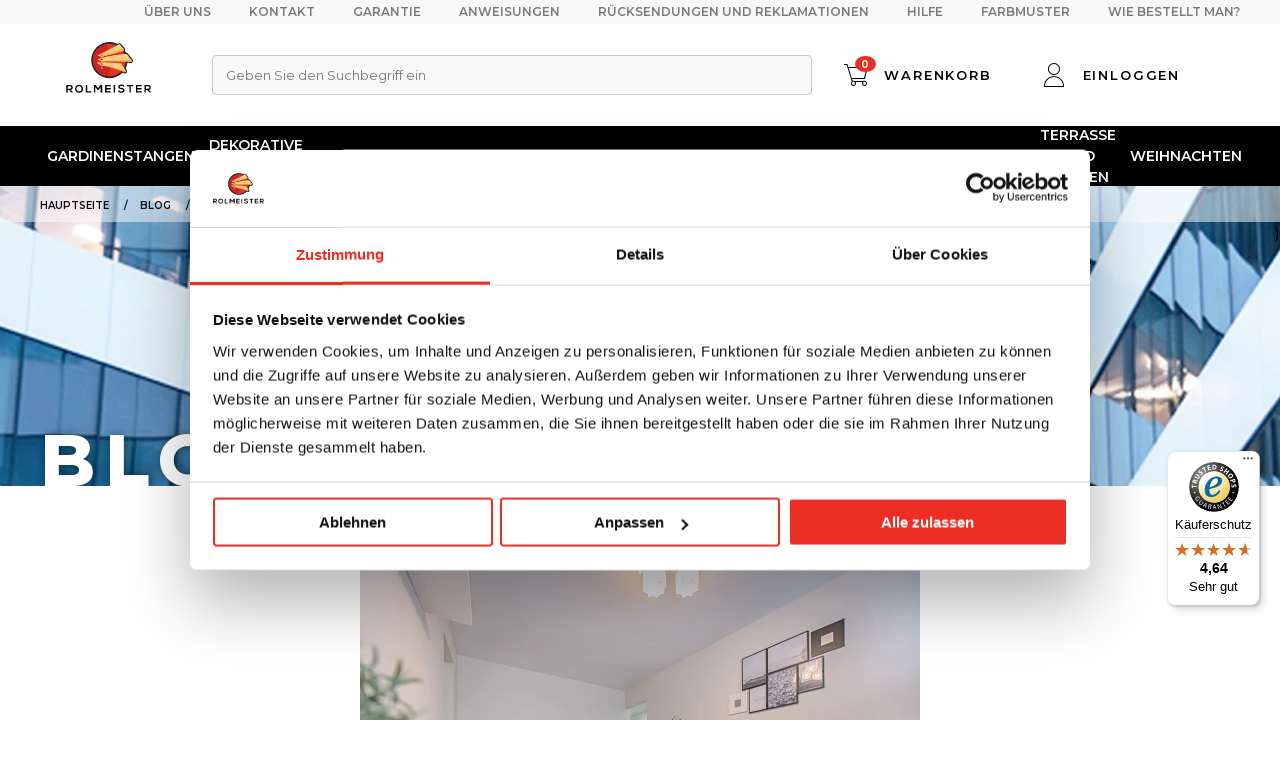

--- FILE ---
content_type: text/html; charset=UTF-8
request_url: https://rolmeister.de/blog/doppelrollos-und-ihre-vorteile
body_size: 14721
content:
<!DOCTYPE html>
<html lang="de">
<head>
    <meta charset="utf-8">
<meta http-equiv="x-ua-compatible" content="ie=edge">
<meta name="viewport" content="width=device-width, initial-scale=1">
<meta name="description" content="Unter den vielen Arten von Rollos sind Doppelrollos, d. h. das Dopelrolllosystem, am beliebtesten. Was ist mit diesem Begriff gemeint? Es ist eine spezielle Art von Rollos, die aus abwechselnden Streifen bestehen. Einige Gürtel sind aus Verdunklungsstoff, andere sind transparent. Dieses System ermöglicht es uns, die Menge des in den Raum einfallenden Sonnenlichts zu reduzieren und gleichzeitig den Zugang zu natürlichem Licht zu gewährleisten. Kein Wunder, dass in den Fenstern deutscher Wohnungen immer häufiger funktionale Doppelrollos zu finden sind. Was sind die weiteren Vorteile der Doppelrollos? Lohnt es sich, sie an den Fenstern zu Montieren?
" >
<meta name="author" content="idel.pl">

<meta property=”og:title” content="Doppelrollos und ihre Vorteile
" />
<meta property=”og:url” content="https://rolmeister.de/blog/doppelrollos-und-ihre-vorteile" />
<meta property=”og:description” content="Unter den vielen Arten von Rollos sind Doppelrollos, d. h. das Dopelrolllosystem, am beliebtesten. Was ist mit diesem Begriff gemeint? Es ist eine spezielle Art von Rollos, die aus abwechselnden Streifen bestehen. Einige Gürtel sind aus Verdunklungsstoff, andere sind transparent. Dieses System ermöglicht es uns, die Menge des in den Raum einfallenden Sonnenlichts zu reduzieren und gleichzeitig den Zugang zu natürlichem Licht zu gewährleisten. Kein Wunder, dass in den Fenstern deutscher Wohnungen immer häufiger funktionale Doppelrollos zu finden sind. Was sind die weiteren Vorteile der Doppelrollos? Lohnt es sich, sie an den Fenstern zu Montieren?
" />
<meta property=”og:image” content="" />

<base href="/"/>
<title>Doppelrollos und ihre Vorteile
 | Rolmeister</title>



<link rel="icon" type="image/png" href="/assets/rol/img/favicon.png" />

<link rel="preload" href="https://fonts.googleapis.com/css?family=Montserrat:300,400,500,600,700,800&subset=latin-ext" as="style" onload="this.onload=null;this.rel='stylesheet'">
<link rel="stylesheet" href="/assets/rol/css/app.css?v=1767063562">
<link href="https://cdn.jsdelivr.net/npm/select2@4.1.0-rc.0/dist/css/select2.min.css" rel="stylesheet" />
<link rel="stylesheet" href="/assets/rol/css/purecookie.css?v=1767063562">
<link rel="stylesheet" href="/assets/rol/css/additional.css?v=1767063562">

 
    <script src="https://www.google.com/recaptcha/api.js?hl=de" async defer></script> 


    <script data-cookieconsent="ignore">
    window.dataLayer = window.dataLayer || [];

    function gtag() {
        dataLayer.push(arguments);
    }

    gtag("consent", "default", {
        ad_storage: "denied",
        analytics_storage: "denied",
        ad_personalization: "denied",
        ad_user_data: "denied",
        functionality_storage: "denied",
        personalization_storage: "denied",
        security_storage: "granted",
        wait_for_update: 1000,
    });

    gtag("set", "ads_data_redaction", true);
    gtag("set", "url_passthrough", true);
</script>
<script id="Cookiebot" src="https://consent.cookiebot.com/uc.js" data-cbid="2d7b2ca1-51e6-48ec-a27e-b029943b9790" type="text/javascript" async></script>

<!-- Google Tag Manager -->
<script>
    !function(){"use strict";function l(e){for(var t=e,r=0,n=document.cookie.split(";");r<n.length;r++){var o=n[r].split("=");if(o[0].trim()===t)returno[1]}}function s(e){return localStorage.getItem(e)}function u(e){return window[e]}function A(e,t){e=document.querySelector(e);return t?null==e?void0:e.getAttribute(t):null==e?void 0:e.textContent}var e=window,t=document,r="script",n="dataLayer",o="https://rolmeister.de/module",a="",i="nwpiowttn",c="bjgdh=BxBJMDskXUIoQUI8KTNWAVNGWkZJDR5KHBsYGgoAAwMLBloTCk8DGB5JWxoADQUbCw%3D%3D",g="stapeUserId",v="",E="",d=!1;try{var d=!!g&&(m=navigator.userAgent,!!(m=new RegExp("Version/([0-9._]+)(.*Mobile)?.Safari.").exec(m)))&&16.4<=parseFloat(m[1]),f="stapeUserId"===g,I=d&&!f?function(e,t,r){void 0===t&&(t="");var n={cookie:l,localStorage:s,jsVariable:u,cssSelector:A},t=Array.isArray(t)?t:[t];if(e&&n[e])for(varo=n[e],a=0,i=t;a<i.length;a++){var c=i[a],c=r?o(c,r):o(c);if(c)return c}else console.warn("invalid uid source",e)}(g,v,E):void 0;d=d&&(!!I||f)}catch(e){console.error(e)}var m=e,g=(m[n]=m[n]||[],m[n].push({"gtm.start":(new Date).getTime(),event:"gtm.js"}),t.getElementsByTagName(r)[0]),v=I?"&bi="+encodeURIComponent(I):"",E=t.createElement(r),f=(d&&(i=8<i.length?i.replace(/([a-z]{8}$)/,"kp$1"):"kp"+i),!d&&a?a:o);E.async=!0,E.src=f+"/"+i+".js?"+c+v,null!=(e=g.parentNode)&&e.insertBefore(E,g)}();
</script>
<!-- End Google Tag Manager -->




 
    
<meta name="facebook-domain-verification" content="asg0hipqzro94u56exgyqtdoypfo3v" />
<meta name="google-site-verification" content="LcXzIQOK1a-uVyyeF9l0k6e_exQor4OZ7qUUD2cetQs" />
<!-- Begin eTrusted bootstrap tag -->
<script src="https://integrations.etrusted.com/applications/widget.js/v2" defer async></script>
<!-- End eTrusted bootstrap tag --></head>
<body style="margin: 0 auto;max-width: 1920px;">
					
		<noscript><iframe src="https://module.rolmeister.de/ns.html?id=GTM-5F56KFZ" height="0" width="0" style="display:none;visibility:hidden"></iframe></noscript>
						
	<main>
	    <header>
    <section class="header__top">
        <section class="wrapper">
            <div class="left">
                <div class="header__top-text">
                                                                                            
                                                            </div>
            </div>

            <div class="right">
                                    <a href="https://rolmeister.de/uber-uns" class="rwd-hidden">Über uns</a>
                                    <a href="https://rolmeister.de/kontakt" class="rwd-hidden">Kontakt</a>
                                    <a href="https://rolmeister.de/lieferung-und-garantie" class="rwd-hidden">Garantie</a>
                                    <a href="https://rolmeister.de/montageanleitung" class="rwd-hidden">Anweisungen</a>
                                    <a href="https://rolmeister.de/ruckgabe-und-reklamationen" class="rwd-hidden">Rücksendungen und Reklamationen</a>
                                    <a href="https://rolmeister.de/hilfe" class="rwd-hidden">Hilfe</a>
                                    <a href="https://rolmeister.de/geschaft/mustern" class="rwd-hidden">Farbmuster</a>
                                    <a href="https://rolmeister.de/wie-bestellt-man" class="rwd-hidden">Wie bestellt man?</a>
                
                
            </div>
        </section>
    </section>

    <section class="header__content">
        <section class="wrapper">
            <div class="logo">
                <a href="/">
                    <img src="/assets/rol/img/rolmeister_logo.svg" alt="Hersteller von Qualitäts-Rollos und Jalousien Rolmeister" />
                </a>
            </div>

            <div class="header__content-bar"></div>

            <section class="search-form">
                <div>
                    <div class="inp">
                        
                        <div>
                            <div class="inp">
                                <select class="select2" id="searchSelect2">

                                </select>
                            </div>
                        </div>

                    </div>
                    
                </div>
            </section>
            
            <div class="header__content-items">
                <a href="/warenkorb" header-icon>
                    <span class="header__content-icon" data-shopping-cart>
                        <i class="icon icon-shopping-cart"></i>
                        <span class="badge" shopping-cart-badge data-field=“cartBadge”>0</span>
                    </span>
                    <span>Warenkorb</span>
                </a>

                <a href="/einloggen" header-icon>
                    <span class="header__content-icon"><i class="icon icon-user"></i></span>
                    <span>Einloggen</span>                
                </a>
            </div>

            <div class="hamburger hamburger--collapse">
                <div class="hamburger-box">
                    <div class="hamburger-inner"></div>
                </div>
            </div>
            
        </section>
    </section>

    <section class="header__bottom">
        <div class="wrapper">
            <nav>
                <ul>
                    <li class="category-header">
                        <a href="javascript:;">Kategorien</a>
                        <span class="next" data-close>
                            <span class="hamburger hamburger--collapse">
                                <span class="hamburger-box">
                                    <span class="hamburger-inner"></span>
                                </span>
                            </span>                        
                        </span>
                    </li>

                                                                                                        <li>
                                    <a href="https://rolmeister.de/geschaft/gardinenstangen" class="">Gardinenstangen
</a>
                                    
                                                                            <span class="next"></span>
                                        <ul>
                                            <li class="category-header">
                                                <a href="javascript:;">Gardinenstangen
</a>
                                                <span class="next back" data-close>
                                                    <span class="hamburger hamburger--collapse">
                                                        <span class="hamburger-box">
                                                            <span class="hamburger-inner"></span>
                                                        </span>
                                                    </span>                        
                                                </span>
                                            </li>          
                                            <li class="back-button">
                                                <span class="next" data-back></span>
                                                <a href="javascript:;">zurück</a>
                                            </li>       

                                                  
                                                                               
                                                <li>
                                                    <a href="https://rolmeister.de/geschaft/gardinenstangen/deckengardinenschiene">
                                                        <span class="menu-image">
                                                            <img data-lazy-src="/images/23045/4823d91afa234e9a23a4772d32dcb891.webp" />
                                                        </span>
                                                        <span class="menu-title">Deckengardinenstangen </span>
                                                    </a>

                                                                                                            <span class="next"></span>

                                                        <ul>
                                                            <li class="category-header">
                                                                <a href="javascript:;"> <small>Deckengardinenstangen</small> </a>
                                                                <span class="next back" data-close>
                                                                    <span class="hamburger hamburger--collapse">
                                                                        <span class="hamburger-box">
                                                                            <span class="hamburger-inner"></span>
                                                                        </span>
                                                                    </span>                        
                                                                </span>
                                                            </li>          
                                                            <li class="back-button">
                                                                <span class="next" data-back></span>
                                                                <a href="javascript:;">zurück</a>
                                                            </li>          
                                                                              
                                                                     
                                                                <li><a href="https://rolmeister.de/geschaft/gardinenstangen/deckengardinenschiene/aus-pcv">PCV-Gardinenschienen </a></li>
                                                                              
                                                                     
                                                                <li><a href="https://rolmeister.de/geschaft/gardinenstangen/gardinenstange-aus-aluminium">Gardinenstangen aus Aluminium </a></li>
                                                                              
                                                                     
                                                                <li><a href="https://rolmeister.de/geschaft/zubehor-gardinenstangen/deckengardinenstange">Zubehör für Deckengardinenstangen aus PVC </a></li>
                                                                                                                    </ul>

                                                                                                    </li>
                                                  
                                                                               
                                                <li>
                                                    <a href="https://rolmeister.de/geschaft/gardinenstangen/deckengardinenschiene/mit-blende">
                                                        <span class="menu-image">
                                                            <img data-lazy-src="/images/31995/5be46a7fdd096428105d3f3b1977b651.webp" />
                                                        </span>
                                                        <span class="menu-title">Gardinenschiene mit Blende </span>
                                                    </a>

                                                                                                            <span class="next"></span>

                                                        <ul>
                                                            <li class="category-header">
                                                                <a href="javascript:;"> <small>Gardinenschiene</small>   mit   Blende </a>
                                                                <span class="next back" data-close>
                                                                    <span class="hamburger hamburger--collapse">
                                                                        <span class="hamburger-box">
                                                                            <span class="hamburger-inner"></span>
                                                                        </span>
                                                                    </span>                        
                                                                </span>
                                                            </li>          
                                                            <li class="back-button">
                                                                <span class="next" data-back></span>
                                                                <a href="javascript:;">zurück</a>
                                                            </li>          
                                                                              
                                                                     
                                                                <li><a href="https://rolmeister.de/geschaft/produkt/rol-pcv-vorhangschiene?konfiguration=7150">Gardinenschiene  mit 5 cm Blende </a></li>
                                                                              
                                                                     
                                                                <li><a href="https://rolmeister.de/geschaft/produkt/vorhangschiene-mit-9-cm-blende?konfiguration=185">Gardinenschiene mit 9 cm Blende </a></li>
                                                                                                                    </ul>

                                                                                                    </li>
                                                  
                                                                               
                                                <li>
                                                    <a href="https://rolmeister.de/geschaft/gardinenstangen/holzgardinenstangen">
                                                        <span class="menu-image">
                                                            <img data-lazy-src="/images/22561/2586acf8f01d4f556b087067c11b1a78.webp" />
                                                        </span>
                                                        <span class="menu-title">Gardinenstangen aus Holz
 </span>
                                                    </a>

                                                                                                            <span class="next"></span>

                                                        <ul>
                                                            <li class="category-header">
                                                                <a href="javascript:;"> <small>Gardinenstangen</small>   aus   Holz
 </a>
                                                                <span class="next back" data-close>
                                                                    <span class="hamburger hamburger--collapse">
                                                                        <span class="hamburger-box">
                                                                            <span class="hamburger-inner"></span>
                                                                        </span>
                                                                    </span>                        
                                                                </span>
                                                            </li>          
                                                            <li class="back-button">
                                                                <span class="next" data-back></span>
                                                                <a href="javascript:;">zurück</a>
                                                            </li>          
                                                                              
                                                                     
                                                                <li><a href="https://rolmeister.de/geschaft/gardinenstangen/1-laufig/aus-holz">1- läufige Gardinenstangen aus Holz
 </a></li>
                                                                              
                                                                     
                                                                <li><a href="https://rolmeister.de/geschaft/gardinenstangen/2-laufig/aus-holz">2-läufige Gardinenstangen aus Holz
 </a></li>
                                                                              
                                                                     
                                                                <li><a href="https://rolmeister.de/geschaft/zubehor-gardinenstangen/holzgardinenstangen">Zubehör für Gardinenstangen aus Holz
 </a></li>
                                                                                                                    </ul>

                                                                                                    </li>
                                                  
                                                                               
                                                <li>
                                                    <a href="https://rolmeister.de/geschaft/gardinenstangen/metallgardinenstange">
                                                        <span class="menu-image">
                                                            <img data-lazy-src="/images/48909/71f5c0e900c63df56c6c1effbe1b1c2c.webp" />
                                                        </span>
                                                        <span class="menu-title">Gardinenstangen aus Metall </span>
                                                    </a>

                                                                                                            <span class="next"></span>

                                                        <ul>
                                                            <li class="category-header">
                                                                <a href="javascript:;"> <small>Gardinenstangen</small>   aus   Metall </a>
                                                                <span class="next back" data-close>
                                                                    <span class="hamburger hamburger--collapse">
                                                                        <span class="hamburger-box">
                                                                            <span class="hamburger-inner"></span>
                                                                        </span>
                                                                    </span>                        
                                                                </span>
                                                            </li>          
                                                            <li class="back-button">
                                                                <span class="next" data-back></span>
                                                                <a href="javascript:;">zurück</a>
                                                            </li>          
                                                                              
                                                                     
                                                                <li><a href="https://rolmeister.de/geschaft/gardinenstangen/1-laufig/aus-metall">1-läufige Gardinenstangen aus Metall </a></li>
                                                                              
                                                                     
                                                                <li><a href="https://rolmeister.de/geschaft/gardinenstangen/2-laufig/aus-metall">2-läufige Gardinenstangen aus Metall
 </a></li>
                                                                              
                                                                     
                                                                <li><a href="https://rolmeister.de/geschaft/gardinenstangen/gardinenstange-aus-aluminium">Gardinenstangen aus Aluminium </a></li>
                                                                              
                                                                     
                                                                <li><a href="https://rolmeister.de/geschaft/zubehor-gardinenstangen/metallgardinenstangen">Zubehör für Gardinenstangen aus Metall
 </a></li>
                                                                                                                    </ul>

                                                                                                    </li>
                                                  
                                                                               
                                                <li>
                                                    <a href="https://rolmeister.de/geschaft/gardinenstangen/teleskop-vorhangstangen">
                                                        <span class="menu-image">
                                                            <img data-lazy-src="/images/59222/07326560ce548bfee4712f5dc531062c.webp" />
                                                        </span>
                                                        <span class="menu-title">Teleskop-Vorhangstangen </span>
                                                    </a>

                                                                                                            <span class="next"></span>

                                                        <ul>
                                                            <li class="category-header">
                                                                <a href="javascript:;"> <small>Teleskop-Vorhangstangen</small> </a>
                                                                <span class="next back" data-close>
                                                                    <span class="hamburger hamburger--collapse">
                                                                        <span class="hamburger-box">
                                                                            <span class="hamburger-inner"></span>
                                                                        </span>
                                                                    </span>                        
                                                                </span>
                                                            </li>          
                                                            <li class="back-button">
                                                                <span class="next" data-back></span>
                                                                <a href="javascript:;">zurück</a>
                                                            </li>          
                                                                              
                                                                     
                                                                <li><a href="https://rolmeister.de/geschaft/gardinen/gardinenzubehor/ausziehbare-gardinenstange">Ausziehbare Gardinenstange </a></li>
                                                                              
                                                                     
                                                                <li><a href="https://rolmeister.de/geschaft/gardinen/gardinenzubehor/cafe-gardinenstange">Cafe - Gardinenstange </a></li>
                                                                              
                                                                     
                                                                <li><a href="https://rolmeister.de/geschaft/gardinen/gardinenzubehor/mini-gardinenstange-aus-metall">Mini-Gardinenstange aus Metall </a></li>
                                                                              
                                                                     
                                                                <li><a href="https://rolmeister.de/geschaft/gardinenstangen/teleskop-vorhangstangen/spannstange">Spannstange </a></li>
                                                                                                                    </ul>

                                                                                                    </li>
                                                  
                                                                               
                                                <li>
                                                    <a href="https://rolmeister.de/geschaft/gardinenstangen/1-laufig">
                                                        <span class="menu-image">
                                                            <img data-lazy-src="/images/19954/9cfbe099d0f51f8f3aff0cf9a181961a.webp" />
                                                        </span>
                                                        <span class="menu-title">1-läufige Gardinenstangen
 </span>
                                                    </a>

                                                                                                            <span class="next"></span>

                                                        <ul>
                                                            <li class="category-header">
                                                                <a href="javascript:;"> <small>1-läufige</small>   Gardinenstangen
 </a>
                                                                <span class="next back" data-close>
                                                                    <span class="hamburger hamburger--collapse">
                                                                        <span class="hamburger-box">
                                                                            <span class="hamburger-inner"></span>
                                                                        </span>
                                                                    </span>                        
                                                                </span>
                                                            </li>          
                                                            <li class="back-button">
                                                                <span class="next" data-back></span>
                                                                <a href="javascript:;">zurück</a>
                                                            </li>          
                                                                              
                                                                     
                                                                <li><a href="https://rolmeister.de/geschaft/gardinenstangen/1-laufig/aus-holz">Gardinenstangen aus Holz
 </a></li>
                                                                              
                                                                     
                                                                <li><a href="https://rolmeister.de/geschaft/gardinenstangen/1-laufig/aus-metall">Gardinenstangen aus Metall
 </a></li>
                                                                              
                                                                     
                                                                <li><a href="https://rolmeister.de/geschaft/gardinenstangen/1-laufig/aus-aluminium">Gardinenstangen aus Aluminium </a></li>
                                                                                                                    </ul>

                                                                                                    </li>
                                                  
                                                                               
                                                <li>
                                                    <a href="https://rolmeister.de/geschaft/gardinenstangen/2-laufig">
                                                        <span class="menu-image">
                                                            <img data-lazy-src="/images/19960/ac40d58f9bd536b96b21d42af96690fd.webp" />
                                                        </span>
                                                        <span class="menu-title">2-läufige Gardinenstangen
 </span>
                                                    </a>

                                                                                                            <span class="next"></span>

                                                        <ul>
                                                            <li class="category-header">
                                                                <a href="javascript:;"> <small>2-läufige</small>   Gardinenstangen
 </a>
                                                                <span class="next back" data-close>
                                                                    <span class="hamburger hamburger--collapse">
                                                                        <span class="hamburger-box">
                                                                            <span class="hamburger-inner"></span>
                                                                        </span>
                                                                    </span>                        
                                                                </span>
                                                            </li>          
                                                            <li class="back-button">
                                                                <span class="next" data-back></span>
                                                                <a href="javascript:;">zurück</a>
                                                            </li>          
                                                                              
                                                                     
                                                                <li><a href="https://rolmeister.de/geschaft/gardinenstangen/2-laufig/aus-holz">Gardinenstangen aus Holz
 </a></li>
                                                                              
                                                                     
                                                                <li><a href="https://rolmeister.de/geschaft/gardinenstangen/2-laufig/aus-metall">Gardinenstangen aus Metall
 </a></li>
                                                                              
                                                                     
                                                                <li><a href="https://rolmeister.de/geschaft/gardinenstangen/2-laufig/aus-aluminium">Gardinenstangen aus Aluminium </a></li>
                                                                                                                    </ul>

                                                                                                    </li>
                                                  
                                                                               
                                                <li>
                                                    <a href="https://rolmeister.de/geschaft/gardinenstangen/seilvorhangstange">
                                                        <span class="menu-image">
                                                            <img data-lazy-src="/images/73081/b755e1b8771f6bbc0c7986406b8f8952.webp" />
                                                        </span>
                                                        <span class="menu-title">Seilvorhangstange </span>
                                                    </a>

                                                                                                    </li>
                                                  
                                                                               
                                                <li>
                                                    <a href="https://rolmeister.de/geschaft/zubehor-gardinenstangen">
                                                        <span class="menu-image">
                                                            <img data-lazy-src="/images/19866/b94de390ba84c72eb2a797a40021afb9.webp" />
                                                        </span>
                                                        <span class="menu-title">Zubehör für Gardinenstangen
 </span>
                                                    </a>

                                                                                                            <span class="next"></span>

                                                        <ul>
                                                            <li class="category-header">
                                                                <a href="javascript:;"> <small>Zubehör</small>   für   Gardinenstangen
 </a>
                                                                <span class="next back" data-close>
                                                                    <span class="hamburger hamburger--collapse">
                                                                        <span class="hamburger-box">
                                                                            <span class="hamburger-inner"></span>
                                                                        </span>
                                                                    </span>                        
                                                                </span>
                                                            </li>          
                                                            <li class="back-button">
                                                                <span class="next" data-back></span>
                                                                <a href="javascript:;">zurück</a>
                                                            </li>          
                                                                              
                                                                     
                                                                <li><a href="https://rolmeister.de/geschaft/zubehor-gardinenstangen/deckengardinenstange">Zubehör für Deckengardinenstangen aus PVC </a></li>
                                                                              
                                                                     
                                                                <li><a href="https://rolmeister.de/geschaft/zubehor-gardinenstangen/holzgardinenstangen">Zubehör für Gardinenstangen aus Holz
 </a></li>
                                                                              
                                                                     
                                                                <li><a href="https://rolmeister.de/geschaft/zubehor-gardinenstangen/metallgardinenstangen">Zubehör für Gardinenstangen aus Metall
 </a></li>
                                                                              
                                                                     
                                                                <li><a href="https://rolmeister.de/geschaft/zubehor-gardinenstangen/zubehor-fur-deckengardinenstangen-aus-aluminium">Zubehör für Deckengardinenstangen aus Aluminium </a></li>
                                                                                                                    </ul>

                                                                                                    </li>
                                                                                    </ul>
                                                                    </li>
                                                            <li>
                                    <a href="https://rolmeister.de/geschaft/dekorative-leisten" class="">Dekorative leisten</a>
                                    
                                                                            <span class="next"></span>
                                        <ul>
                                            <li class="category-header">
                                                <a href="javascript:;">Dekorative leisten</a>
                                                <span class="next back" data-close>
                                                    <span class="hamburger hamburger--collapse">
                                                        <span class="hamburger-box">
                                                            <span class="hamburger-inner"></span>
                                                        </span>
                                                    </span>                        
                                                </span>
                                            </li>          
                                            <li class="back-button">
                                                <span class="next" data-back></span>
                                                <a href="javascript:;">zurück</a>
                                            </li>       

                                                  
                                                                               
                                                <li>
                                                    <a href="https://rolmeister.de/geschaft/dekorative-leisten/vorhangschienenabdeckung">
                                                        <span class="menu-image">
                                                            <img data-lazy-src="/images/67082/aa51cc0ffc1977394ac997ffcacddc66.webp" />
                                                        </span>
                                                        <span class="menu-title">Vorhangschienenabdeckung </span>
                                                    </a>

                                                                                                    </li>
                                                  
                                                                               
                                                <li>
                                                    <a href="https://rolmeister.de/geschaft/dekorative-leisten/dekorative-wandleisten">
                                                        <span class="menu-image">
                                                            <img data-lazy-src="/images/68404/28bbec30e033826901b84ed65781d3c8.webp" />
                                                        </span>
                                                        <span class="menu-title">Dekorative Wandleisten </span>
                                                    </a>

                                                                                                    </li>
                                                  
                                                                               
                                                <li>
                                                    <a href="https://rolmeister.de/geschaft/dekorative-leisten/dekorative-sockelleisten">
                                                        <span class="menu-image">
                                                            <img data-lazy-src="/images/68341/4099fb71db7c0c9985d5eb630fd4121a.webp" />
                                                        </span>
                                                        <span class="menu-title">Dekorative Sockelleisten </span>
                                                    </a>

                                                                                                    </li>
                                                  
                                                                               
                                                <li>
                                                    <a href="https://rolmeister.de/geschaft/dekorative-leisten/dekorative-deckenleisten">
                                                        <span class="menu-image">
                                                            <img data-lazy-src="/images/68488/713888072a812ce3cb1f8ac09e4985c2.webp" />
                                                        </span>
                                                        <span class="menu-title">Dekorative Deckenleisten </span>
                                                    </a>

                                                                                                    </li>
                                                  
                                                                               
                                                <li>
                                                    <a href="https://rolmeister.de/geschaft/dekorative-leisten/zubehor-fur-dekorative-leisten">
                                                        <span class="menu-image">
                                                            <img data-lazy-src="/images/61568/1fe6143226f028d06176e2f2bab3e78a.webp" />
                                                        </span>
                                                        <span class="menu-title">Zubehör für Dekorative leisten </span>
                                                    </a>

                                                                                                    </li>
                                                                                    </ul>
                                                                    </li>
                                                            <li>
                                    <a href="https://rolmeister.de/geschaft/rollos" class="">Rollos
</a>
                                    
                                                                            <span class="next"></span>
                                        <ul>
                                            <li class="category-header">
                                                <a href="javascript:;">Rollos
</a>
                                                <span class="next back" data-close>
                                                    <span class="hamburger hamburger--collapse">
                                                        <span class="hamburger-box">
                                                            <span class="hamburger-inner"></span>
                                                        </span>
                                                    </span>                        
                                                </span>
                                            </li>          
                                            <li class="back-button">
                                                <span class="next" data-back></span>
                                                <a href="javascript:;">zurück</a>
                                            </li>       

                                                  
                                                                               
                                                <li>
                                                    <a href="https://rolmeister.de/geschaft/rollos/doppelrollos">
                                                        <span class="menu-image">
                                                            <img data-lazy-src="/images/37032/919b6a052628ee55b79c5971f48019a4.webp" />
                                                        </span>
                                                        <span class="menu-title">Doppelrollos
 </span>
                                                    </a>

                                                                                                            <span class="next"></span>

                                                        <ul>
                                                            <li class="category-header">
                                                                <a href="javascript:;"> <small>Doppelrollos
</small> </a>
                                                                <span class="next back" data-close>
                                                                    <span class="hamburger hamburger--collapse">
                                                                        <span class="hamburger-box">
                                                                            <span class="hamburger-inner"></span>
                                                                        </span>
                                                                    </span>                        
                                                                </span>
                                                            </li>          
                                                            <li class="back-button">
                                                                <span class="next" data-back></span>
                                                                <a href="javascript:;">zurück</a>
                                                            </li>          
                                                                              
                                                                     
                                                                <li><a href="https://rolmeister.de/geschaft/rollos/doppelrollos/mini-rollos-mit-seitenverspannung">Mini-Rollo mit Seitenverspannung
 </a></li>
                                                                              
                                                                     
                                                                <li><a href="https://rolmeister.de/geschaft/rollos/doppelrollos/in-einer-kasette">Kassettenrollos
 </a></li>
                                                                              
                                                                     
                                                                <li><a href="https://rolmeister.de/geschaft/rollos/doppelrollos/seitenzugrollos">Seitenzugrollos
 </a></li>
                                                                              
                                                                     
                                                                <li><a href="https://rolmeister.de/geschaft/rollos/doppelrollos/fertige-doppelrollos">Fertig </a></li>
                                                                                                                    </ul>

                                                                                                    </li>
                                                  
                                                                               
                                                <li>
                                                    <a href="https://rolmeister.de/geschaft/rollos/verdunkelungsrollos">
                                                        <span class="menu-image">
                                                            <img data-lazy-src="/images/35100/a1b96ed3e236e510c330db83bda958de.webp" />
                                                        </span>
                                                        <span class="menu-title">Verdunkelungsrollos
 </span>
                                                    </a>

                                                                                                            <span class="next"></span>

                                                        <ul>
                                                            <li class="category-header">
                                                                <a href="javascript:;"> <small>Verdunkelungsrollos
</small> </a>
                                                                <span class="next back" data-close>
                                                                    <span class="hamburger hamburger--collapse">
                                                                        <span class="hamburger-box">
                                                                            <span class="hamburger-inner"></span>
                                                                        </span>
                                                                    </span>                        
                                                                </span>
                                                            </li>          
                                                            <li class="back-button">
                                                                <span class="next" data-back></span>
                                                                <a href="javascript:;">zurück</a>
                                                            </li>          
                                                                              
                                                                     
                                                                <li><a href="https://rolmeister.de/geschaft/rollos/verdunkelungsrollos/mini-rollos-mit-seitenverspannung">Mini-Rollo mit Seitenverspannung
 </a></li>
                                                                              
                                                                     
                                                                <li><a href="https://rolmeister.de/geschaft/rollos/verdunkelungsrollos/in-einer-kasette">Kassettenrollos
 </a></li>
                                                                              
                                                                     
                                                                <li><a href="https://rolmeister.de/geschaft/rollos/verdunkelungsrollos/seitenzugrollos">Seitenzugrollos
 </a></li>
                                                                              
                                                                     
                                                                <li><a href="https://rolmeister.de/geschaft/rollos/verdunkelungsrollos/doppeljalousien-fertig">Fertig </a></li>
                                                                                                                    </ul>

                                                                                                    </li>
                                                  
                                                                               
                                                <li>
                                                    <a href="https://rolmeister.de/geschaft/rollos/materialrollos">
                                                        <span class="menu-image">
                                                            <img data-lazy-src="/images/32915/ef7bb69c515d8aeb59ab0e5be9f9f70f.webp" />
                                                        </span>
                                                        <span class="menu-title">Materialrollos
 </span>
                                                    </a>

                                                                                                            <span class="next"></span>

                                                        <ul>
                                                            <li class="category-header">
                                                                <a href="javascript:;"> <small>Materialrollos
</small> </a>
                                                                <span class="next back" data-close>
                                                                    <span class="hamburger hamburger--collapse">
                                                                        <span class="hamburger-box">
                                                                            <span class="hamburger-inner"></span>
                                                                        </span>
                                                                    </span>                        
                                                                </span>
                                                            </li>          
                                                            <li class="back-button">
                                                                <span class="next" data-back></span>
                                                                <a href="javascript:;">zurück</a>
                                                            </li>          
                                                                              
                                                                     
                                                                <li><a href="https://rolmeister.de/geschaft/rollos/materialrollos/mini-rollos-mit-seitenverspannung">Mini-Rollo mit Seitenverspannung
 </a></li>
                                                                              
                                                                     
                                                                <li><a href="https://rolmeister.de/geschaft/rollos/materialrollos/in-einer-kasette">Kassettenrollos
 </a></li>
                                                                              
                                                                     
                                                                <li><a href="https://rolmeister.de/geschaft/rollos/materialrollos/seitenzugrollos">Seitenzugrollos
 </a></li>
                                                                              
                                                                     
                                                                <li><a href="https://rolmeister.de/geschaft/rollos/materialrollos/doppeljalousien-fertig">Fertig </a></li>
                                                                                                                    </ul>

                                                                                                    </li>
                                                  
                                                                               
                                                <li>
                                                    <a href="https://rolmeister.de/geschaft/rollos/kasettenrollos">
                                                        <span class="menu-image">
                                                            <img data-lazy-src="/images/38967/7a4b0acf5c7896b17d211539bf173777.webp" />
                                                        </span>
                                                        <span class="menu-title">Kassettenrollos
 </span>
                                                    </a>

                                                                                                            <span class="next"></span>

                                                        <ul>
                                                            <li class="category-header">
                                                                <a href="javascript:;"> <small>Kassettenrollos
</small> </a>
                                                                <span class="next back" data-close>
                                                                    <span class="hamburger hamburger--collapse">
                                                                        <span class="hamburger-box">
                                                                            <span class="hamburger-inner"></span>
                                                                        </span>
                                                                    </span>                        
                                                                </span>
                                                            </li>          
                                                            <li class="back-button">
                                                                <span class="next" data-back></span>
                                                                <a href="javascript:;">zurück</a>
                                                            </li>          
                                                                              
                                                                     
                                                                <li><a href="https://rolmeister.de/geschaft/rollos/kasettenrollos/in-einer-aluminium-kassette">In einer Aluminium-Kassette </a></li>
                                                                              
                                                                     
                                                                <li><a href="https://rolmeister.de/geschaft/rollos/kasettenrollos/in-einer-pcv-kasette">In einer PCV-Kasette </a></li>
                                                                                                                    </ul>

                                                                                                    </li>
                                                  
                                                                               
                                                <li>
                                                    <a href="https://rolmeister.de/geschaft/rollos/rollos-screen">
                                                        <span class="menu-image">
                                                            <img data-lazy-src="/images/56533/557c6d39cc8d63e43c54781af31369fa.webp" />
                                                        </span>
                                                        <span class="menu-title">Rollos SCREEN </span>
                                                    </a>

                                                                                                            <span class="next"></span>

                                                        <ul>
                                                            <li class="category-header">
                                                                <a href="javascript:;"> <small>Rollos</small>   SCREEN </a>
                                                                <span class="next back" data-close>
                                                                    <span class="hamburger hamburger--collapse">
                                                                        <span class="hamburger-box">
                                                                            <span class="hamburger-inner"></span>
                                                                        </span>
                                                                    </span>                        
                                                                </span>
                                                            </li>          
                                                            <li class="back-button">
                                                                <span class="next" data-back></span>
                                                                <a href="javascript:;">zurück</a>
                                                            </li>          
                                                                              
                                                                     
                                                                <li><a href="https://rolmeister.de/geschaft/rollos/rollos-screen/mini-rollos-screen-mit-seitenverspannung">Mini-Rollo mit Seitenverspannung </a></li>
                                                                              
                                                                     
                                                                <li><a href="https://rolmeister.de/geschaft/rollos/rollos-screen/kasettenrollos-screen">Kassettenrollos </a></li>
                                                                              
                                                                     
                                                                <li><a href="https://rolmeister.de/geschaft/rollos/rollos-screen/seitenzugrollo-screen">Seitenzugrollos </a></li>
                                                                              
                                                                     
                                                                <li><a href="https://rolmeister.de/geschaft/rollos/rollos-screen/fertige-rollos-screen">Fertig </a></li>
                                                                                                                    </ul>

                                                                                                    </li>
                                                  
                                                                               
                                                <li>
                                                    <a href="https://rolmeister.de/geschaft/rollos/mini-rollos-mi-seitenverspannung">
                                                        <span class="menu-image">
                                                            <img data-lazy-src="/images/16999/65b370724e2e8279bc4a0c6164c3cd4a.webp" />
                                                        </span>
                                                        <span class="menu-title">Mini-Rollo mit Seitenverspannung
 </span>
                                                    </a>

                                                                                                            <span class="next"></span>

                                                        <ul>
                                                            <li class="category-header">
                                                                <a href="javascript:;"> <small>Mini-Rollo</small>   mit   Seitenverspannung
 </a>
                                                                <span class="next back" data-close>
                                                                    <span class="hamburger hamburger--collapse">
                                                                        <span class="hamburger-box">
                                                                            <span class="hamburger-inner"></span>
                                                                        </span>
                                                                    </span>                        
                                                                </span>
                                                            </li>          
                                                            <li class="back-button">
                                                                <span class="next" data-back></span>
                                                                <a href="javascript:;">zurück</a>
                                                            </li>          
                                                                              
                                                                     
                                                                <li><a href="https://rolmeister.de/geschaft/rollos/doppelrollos/mini-rollos-mit-seitenverspannung">Doppelrollos
 </a></li>
                                                                              
                                                                     
                                                                <li><a href="https://rolmeister.de/geschaft/rollos/verdunkelungsrollos/mini-rollos-mit-seitenverspannung">Verdunkelungsrollos
 </a></li>
                                                                              
                                                                     
                                                                <li><a href="https://rolmeister.de/geschaft/rollos/materialrollos/mini-rollos-mit-seitenverspannung">Materialrollos
 </a></li>
                                                                              
                                                                     
                                                                <li><a href="https://rolmeister.de/geschaft/rollos/thermorollos/thermo-rollo-mit-seitenverspannung">Thermo-Rollo </a></li>
                                                                                                                    </ul>

                                                                                                    </li>
                                                  
                                                                               
                                                <li>
                                                    <a href="https://rolmeister.de/geschaft/rollos/seitenzugrollo">
                                                        <span class="menu-image">
                                                            <img data-lazy-src="/images/41481/fb698342b5891a7a028948e8cb33dc5c.webp" />
                                                        </span>
                                                        <span class="menu-title">Seitenzugrollos </span>
                                                    </a>

                                                                                                            <span class="next"></span>

                                                        <ul>
                                                            <li class="category-header">
                                                                <a href="javascript:;"> <small>Seitenzugrollos</small> </a>
                                                                <span class="next back" data-close>
                                                                    <span class="hamburger hamburger--collapse">
                                                                        <span class="hamburger-box">
                                                                            <span class="hamburger-inner"></span>
                                                                        </span>
                                                                    </span>                        
                                                                </span>
                                                            </li>          
                                                            <li class="back-button">
                                                                <span class="next" data-back></span>
                                                                <a href="javascript:;">zurück</a>
                                                            </li>          
                                                                              
                                                                     
                                                                <li><a href="https://rolmeister.de/geschaft/rollos/doppelrollos/seitenzugrollos">Doppelrollos
 </a></li>
                                                                              
                                                                     
                                                                <li><a href="https://rolmeister.de/geschaft/rollos/verdunkelungsrollos/seitenzugrollos">Verdunkelungsrollos
 </a></li>
                                                                              
                                                                     
                                                                <li><a href="https://rolmeister.de/geschaft/rollos/materialrollos/seitenzugrollos">Materialrollos
 </a></li>
                                                                              
                                                                     
                                                                <li><a href="https://rolmeister.de/geschaft/rollos/thermorollos/thermo-seitenzugrollo">Thermo-Rollo </a></li>
                                                                                                                    </ul>

                                                                                                    </li>
                                                  
                                                                               
                                                <li>
                                                    <a href="https://rolmeister.de/geschaft/rollos/elektrische-rollos">
                                                        <span class="menu-image">
                                                            <img data-lazy-src="/images/56531/92b2491ab1ccdf30ff368caabc5f63df.webp" />
                                                        </span>
                                                        <span class="menu-title">Elektrische Rollos </span>
                                                    </a>

                                                                                                    </li>
                                                  
                                                                               
                                                <li>
                                                    <a href="https://rolmeister.de/geschaft/rollos/fertige-rollos">
                                                        <span class="menu-image">
                                                            <img data-lazy-src="/images/41904/31dfd0b2145b810b2db9d7efff021c33.webp" />
                                                        </span>
                                                        <span class="menu-title">Rollläden bereit </span>
                                                    </a>

                                                                                                            <span class="next"></span>

                                                        <ul>
                                                            <li class="category-header">
                                                                <a href="javascript:;"> <small>Rollläden</small>   bereit </a>
                                                                <span class="next back" data-close>
                                                                    <span class="hamburger hamburger--collapse">
                                                                        <span class="hamburger-box">
                                                                            <span class="hamburger-inner"></span>
                                                                        </span>
                                                                    </span>                        
                                                                </span>
                                                            </li>          
                                                            <li class="back-button">
                                                                <span class="next" data-back></span>
                                                                <a href="javascript:;">zurück</a>
                                                            </li>          
                                                                              
                                                                     
                                                                <li><a href="https://rolmeister.de/geschaft/rollos/doppelrollos/fertige-doppelrollos">Doppelrollos </a></li>
                                                                              
                                                                     
                                                                <li><a href="https://rolmeister.de/geschaft/rollos/verdunkelungsrollos/doppeljalousien-fertig">Verdunkelungsrollos </a></li>
                                                                              
                                                                     
                                                                <li><a href="https://rolmeister.de/geschaft/rollos/materialrollos/doppeljalousien-fertig">Materialrollos </a></li>
                                                                              
                                                                     
                                                                <li><a href="https://rolmeister.de/geschaft/rollos/thermorollos/fertige-thermo-rollos">Thermo-Rollos </a></li>
                                                                                                                    </ul>

                                                                                                    </li>
                                                  
                                                                               
                                                <li>
                                                    <a href="https://rolmeister.de/geschaft/rollos/bambus-rollos">
                                                        <span class="menu-image">
                                                            <img data-lazy-src="/images/60095/93d0d9fc3222d6ae59695a793c3d7d9f.webp" />
                                                        </span>
                                                        <span class="menu-title">Bambus-Rollos </span>
                                                    </a>

                                                                                                    </li>
                                                  
                                                                               
                                                <li>
                                                    <a href="https://rolmeister.de/geschaft/rollos/raffrollos">
                                                        <span class="menu-image">
                                                            <img data-lazy-src="/images/41483/f8ecba568a4be7b37f542e9cd164ee90.webp" />
                                                        </span>
                                                        <span class="menu-title">Raffrollos </span>
                                                    </a>

                                                                                                    </li>
                                                  
                                                                               
                                                <li>
                                                    <a href="https://rolmeister.de/geschaft/rollos/thermorollos">
                                                        <span class="menu-image">
                                                            <img data-lazy-src="/images/41484/85526fa06604a76700db7fa8e808ee65.webp" />
                                                        </span>
                                                        <span class="menu-title">Thermische Jalousien </span>
                                                    </a>

                                                                                                            <span class="next"></span>

                                                        <ul>
                                                            <li class="category-header">
                                                                <a href="javascript:;"> <small>Thermische</small>   Jalousien </a>
                                                                <span class="next back" data-close>
                                                                    <span class="hamburger hamburger--collapse">
                                                                        <span class="hamburger-box">
                                                                            <span class="hamburger-inner"></span>
                                                                        </span>
                                                                    </span>                        
                                                                </span>
                                                            </li>          
                                                            <li class="back-button">
                                                                <span class="next" data-back></span>
                                                                <a href="javascript:;">zurück</a>
                                                            </li>          
                                                                              
                                                                     
                                                                <li><a href="https://rolmeister.de/geschaft/rollos/thermorollos/thermo-rollo-mit-seitenverspannung">Mini-Rollo mit Seitenverspannung </a></li>
                                                                              
                                                                     
                                                                <li><a href="https://rolmeister.de/geschaft/rollos/thermorollos/thermorollos-in-einer-kasette">Kassettenrollos </a></li>
                                                                              
                                                                     
                                                                <li><a href="https://rolmeister.de/geschaft/rollos/thermorollos/thermo-seitenzugrollo">Seitenzugrollo </a></li>
                                                                              
                                                                     
                                                                <li><a href="https://rolmeister.de/geschaft/rollos/thermorollos/fertige-thermo-rollos">Fertig </a></li>
                                                                                                                    </ul>

                                                                                                    </li>
                                                  
                                                                               
                                                <li>
                                                    <a href="https://rolmeister.de/geschaft/rollos/seitenzugrollos">
                                                        <span class="menu-image">
                                                            <img data-lazy-src="/images/16966/4c4444d940407bc9398166b4dd67ca43.webp" />
                                                        </span>
                                                        <span class="menu-title">Seitenzugrollos
 </span>
                                                    </a>

                                                                                                            <span class="next"></span>

                                                        <ul>
                                                            <li class="category-header">
                                                                <a href="javascript:;"> <small>Seitenzugrollos
</small> </a>
                                                                <span class="next back" data-close>
                                                                    <span class="hamburger hamburger--collapse">
                                                                        <span class="hamburger-box">
                                                                            <span class="hamburger-inner"></span>
                                                                        </span>
                                                                    </span>                        
                                                                </span>
                                                            </li>          
                                                            <li class="back-button">
                                                                <span class="next" data-back></span>
                                                                <a href="javascript:;">zurück</a>
                                                            </li>          
                                                                              
                                                                     
                                                                <li><a href="https://rolmeister.de/geschaft/rollos/mini-rollos-mi-seitenverspannung">Mini-Rollo mit Seitenverspannung
 </a></li>
                                                                              
                                                                     
                                                                <li><a href="https://rolmeister.de/geschaft/rollos/seitenzugrollos">Seitenzugrollos
 </a></li>
                                                                              
                                                                     
                                                                <li><a href="https://rolmeister.de/geschaft/rollos/fertige-rollos">Fertig </a></li>
                                                                                                                    </ul>

                                                                                                    </li>
                                                  
                                                                               
                                                <li>
                                                    <a href="https://rolmeister.de/geschaft/rollos/mini-rollos">
                                                        <span class="menu-image">
                                                            <img data-lazy-src="/images/41485/b8b4f2470632556b760857ea11b8370c.webp" />
                                                        </span>
                                                        <span class="menu-title">Mini-Jalousien </span>
                                                    </a>

                                                                                                            <span class="next"></span>

                                                        <ul>
                                                            <li class="category-header">
                                                                <a href="javascript:;"> <small>Mini-Jalousien</small> </a>
                                                                <span class="next back" data-close>
                                                                    <span class="hamburger hamburger--collapse">
                                                                        <span class="hamburger-box">
                                                                            <span class="hamburger-inner"></span>
                                                                        </span>
                                                                    </span>                        
                                                                </span>
                                                            </li>          
                                                            <li class="back-button">
                                                                <span class="next" data-back></span>
                                                                <a href="javascript:;">zurück</a>
                                                            </li>          
                                                                              
                                                                     
                                                                <li><a href="https://rolmeister.de/geschaft/rollos/mini-rollos/mini-doppelrollos">Doppelrollos </a></li>
                                                                              
                                                                     
                                                                <li><a href="https://rolmeister.de/geschaft/rollos/verdunkelungsrollos/mini">Verdunkelungsrollos </a></li>
                                                                              
                                                                     
                                                                <li><a href="https://rolmeister.de/geschaft/rollos/mini-rollos">Materialrollos </a></li>
                                                                              
                                                                     
                                                                <li><a href="https://rolmeister.de/geschaft/rollos/thermorollos/mini-thermorollos">Thermo-Rollo </a></li>
                                                                                                                    </ul>

                                                                                                    </li>
                                                  
                                                                               
                                                <li>
                                                    <a href="https://rolmeister.de/geschaft/zubehor">
                                                        <span class="menu-image">
                                                            <img data-lazy-src="/images/22543/f9df8e2b547abbf81666e2076366bf67.webp" />
                                                        </span>
                                                        <span class="menu-title">Rollladenzubehör
 </span>
                                                    </a>

                                                                                                            <span class="next"></span>

                                                        <ul>
                                                            <li class="category-header">
                                                                <a href="javascript:;"> <small>Rollladenzubehör
</small> </a>
                                                                <span class="next back" data-close>
                                                                    <span class="hamburger hamburger--collapse">
                                                                        <span class="hamburger-box">
                                                                            <span class="hamburger-inner"></span>
                                                                        </span>
                                                                    </span>                        
                                                                </span>
                                                            </li>          
                                                            <li class="back-button">
                                                                <span class="next" data-back></span>
                                                                <a href="javascript:;">zurück</a>
                                                            </li>          
                                                                              
                                                                     
                                                                <li><a href="https://rolmeister.de/geschaft/zubehor/mini-mit-seitenverspannung">Mini-Rollo mit Seitenverspannung
 </a></li>
                                                                              
                                                                     
                                                                <li><a href="https://rolmeister.de/geschaft/zubehor/in-einer-kasette">Kassettenrollos
 </a></li>
                                                                              
                                                                     
                                                                <li><a href="https://rolmeister.de/geschaft/zubehor/seitenzugrollos">Seitenzugrollos
 </a></li>
                                                                              
                                                                     
                                                                <li><a href="https://rolmeister.de/geschaft/zubehor/zubehor-fur-fertige-rollos">Fertig </a></li>
                                                                              
                                                                     
                                                                <li><a href="https://rolmeister.de/geschaft/zubehor/zubehor-fur-mini-rollos">Mini </a></li>
                                                                                                                    </ul>

                                                                                                    </li>
                                                                                    </ul>
                                                                    </li>
                                                            <li>
                                    <a href="https://rolmeister.de/geschaft/plissees" class="">Plissees</a>
                                    
                                                                            <span class="next"></span>
                                        <ul>
                                            <li class="category-header">
                                                <a href="javascript:;">Plissees</a>
                                                <span class="next back" data-close>
                                                    <span class="hamburger hamburger--collapse">
                                                        <span class="hamburger-box">
                                                            <span class="hamburger-inner"></span>
                                                        </span>
                                                    </span>                        
                                                </span>
                                            </li>          
                                            <li class="back-button">
                                                <span class="next" data-back></span>
                                                <a href="javascript:;">zurück</a>
                                            </li>       

                                                  
                                                                               
                                                <li>
                                                    <a href="https://rolmeister.de/geschaft/plissees/plissee-jalousien">
                                                        <span class="menu-image">
                                                            <img data-lazy-src="/images/32917/1733449d50fa1a51be506c5e1fb7871c.webp" />
                                                        </span>
                                                        <span class="menu-title">Plissees nach maß </span>
                                                    </a>

                                                                                                    </li>
                                                  
                                                                               
                                                <li>
                                                    <a href="https://rolmeister.de/geschaft/plissees/ohne-bohren">
                                                        <span class="menu-image">
                                                            <img data-lazy-src="/images/32918/1e53e53e0ca5157eceb8c451fc7f27f8.webp" />
                                                        </span>
                                                        <span class="menu-title">Plissee ohne bohren </span>
                                                    </a>

                                                                                                    </li>
                                                  
                                                                               
                                                <li>
                                                    <a href="https://rolmeister.de/geschaft/plissees/plissees-tag-nacht">
                                                        <span class="menu-image">
                                                            <img data-lazy-src="/images/36310/6698620e67d0338b57291a6fff3894fd.webp" />
                                                        </span>
                                                        <span class="menu-title">Plissee tag und nacht </span>
                                                    </a>

                                                                                                    </li>
                                                  
                                                                               
                                                <li>
                                                    <a href="https://rolmeister.de/geschaft/plissees/plissee-dachfenster">
                                                        <span class="menu-image">
                                                            <img data-lazy-src="/images/32987/e24a356b1ea530cb88560a292284322f.webp" />
                                                        </span>
                                                        <span class="menu-title">Plissee für Dachfenster </span>
                                                    </a>

                                                                                                    </li>
                                                  
                                                                               
                                                <li>
                                                    <a href="https://rolmeister.de/geschaft/plissees/plissee-zubehor">
                                                        <span class="menu-image">
                                                            <img data-lazy-src="/images/45744/b26a6159c9e2d0437db2209312c9ff05.webp" />
                                                        </span>
                                                        <span class="menu-title">Zubehör für Plissees </span>
                                                    </a>

                                                                                                    </li>
                                                                                    </ul>
                                                                    </li>
                                                            <li>
                                    <a href="https://rolmeister.de/geschaft/alujalousien" class="">Aluminiumjalousien
</a>
                                    
                                                                            <span class="next"></span>
                                        <ul>
                                            <li class="category-header">
                                                <a href="javascript:;">Aluminiumjalousien
</a>
                                                <span class="next back" data-close>
                                                    <span class="hamburger hamburger--collapse">
                                                        <span class="hamburger-box">
                                                            <span class="hamburger-inner"></span>
                                                        </span>
                                                    </span>                        
                                                </span>
                                            </li>          
                                            <li class="back-button">
                                                <span class="next" data-back></span>
                                                <a href="javascript:;">zurück</a>
                                            </li>       

                                                  
                                                                               
                                                <li>
                                                    <a href="https://rolmeister.de/geschaft/alujalousien/alujalousien-25-mm">
                                                        <span class="menu-image">
                                                            <img data-lazy-src="/images/22730/6c5b3779ca2a5cbf545e9faf3f01a990.webp" />
                                                        </span>
                                                        <span class="menu-title">Aluminiumjalousien 25 mm
 </span>
                                                    </a>

                                                                                                    </li>
                                                  
                                                                               
                                                <li>
                                                    <a href="https://rolmeister.de/geschaft/alujalousien/alujalousien-50-mm">
                                                        <span class="menu-image">
                                                            <img data-lazy-src="/images/32920/5807c7019d46d114bdbca0635414cefc.webp" />
                                                        </span>
                                                        <span class="menu-title">Aluminiumjalousien 50mm
 </span>
                                                    </a>

                                                                                                    </li>
                                                  
                                                                               
                                                <li>
                                                    <a href="https://rolmeister.de/geschaft/alujalousien/jalousien-zubehor">
                                                        <span class="menu-image">
                                                            <img data-lazy-src="/images/64274/24dbb71ca86a451c08720c1334f55302.webp" />
                                                        </span>
                                                        <span class="menu-title">Jalousien-Zubehör </span>
                                                    </a>

                                                                                                    </li>
                                                                                    </ul>
                                                                    </li>
                                                            <li>
                                    <a href="https://rolmeister.de/geschaft/holzjalousien" class="">Holzjalousien
</a>
                                    
                                                                            <span class="next"></span>
                                        <ul>
                                            <li class="category-header">
                                                <a href="javascript:;">Holzjalousien
</a>
                                                <span class="next back" data-close>
                                                    <span class="hamburger hamburger--collapse">
                                                        <span class="hamburger-box">
                                                            <span class="hamburger-inner"></span>
                                                        </span>
                                                    </span>                        
                                                </span>
                                            </li>          
                                            <li class="back-button">
                                                <span class="next" data-back></span>
                                                <a href="javascript:;">zurück</a>
                                            </li>       

                                                  
                                                                               
                                                <li>
                                                    <a href="https://rolmeister.de/geschaft/holzjalousien/ohne-bohren">
                                                        <span class="menu-image">
                                                            <img data-lazy-src="/images/61739/61b961e689d3aee14c5badd9c2c6da72.webp" />
                                                        </span>
                                                        <span class="menu-title">Holz- und Bambusjalousien 25mm </span>
                                                    </a>

                                                                                                    </li>
                                                  
                                                                               
                                                <li>
                                                    <a href="https://rolmeister.de/geschaft/holzjalousien/invasive">
                                                        <span class="menu-image">
                                                            <img data-lazy-src="/images/61742/5fca2cf979f1a936b52b6d20297c7093.webp" />
                                                        </span>
                                                        <span class="menu-title">Holz- und Bambusjalousien 50mm </span>
                                                    </a>

                                                                                                    </li>
                                                  
                                                                               
                                                <li>
                                                    <a href="https://rolmeister.de/geschaft/holzjalousien/zubehor-fur-holzjalousien">
                                                        <span class="menu-image">
                                                            <img data-lazy-src="/images/64274/24dbb71ca86a451c08720c1334f55302.webp" />
                                                        </span>
                                                        <span class="menu-title">Jalousien-Zubehör </span>
                                                    </a>

                                                                                                    </li>
                                                                                    </ul>
                                                                    </li>
                                                            <li>
                                    <a href="https://rolmeister.de/geschaft/moskitonetz" class="">Moskitonetz
</a>
                                    
                                                                            <span class="next"></span>
                                        <ul>
                                            <li class="category-header">
                                                <a href="javascript:;">Moskitonetz
</a>
                                                <span class="next back" data-close>
                                                    <span class="hamburger hamburger--collapse">
                                                        <span class="hamburger-box">
                                                            <span class="hamburger-inner"></span>
                                                        </span>
                                                    </span>                        
                                                </span>
                                            </li>          
                                            <li class="back-button">
                                                <span class="next" data-back></span>
                                                <a href="javascript:;">zurück</a>
                                            </li>       

                                                  
                                                                               
                                                <li>
                                                    <a href="https://rolmeister.de/geschaft/moskitonetz/moskitonetz-fur-fenster-zusammengebaut">
                                                        <span class="menu-image">
                                                            <img data-lazy-src="/images/44230/46eb184ae9eb5c9b5d887b2aeffcc210.webp" />
                                                        </span>
                                                        <span class="menu-title">Fenster-Moskitonetz gefaltet </span>
                                                    </a>

                                                                                                    </li>
                                                  
                                                                               
                                                <li>
                                                    <a href="https://rolmeister.de/geschaft/moskitonetz/moskitonetz-fur-fenster-zur-selbstmontage">
                                                        <span class="menu-image">
                                                            <img data-lazy-src="/images/22733/19eeb4f5efcd37957beb79d51de271e9.webp" />
                                                        </span>
                                                        <span class="menu-title">Fenster-moskitonetze zur Selbstmontage </span>
                                                    </a>

                                                                                                    </li>
                                                  
                                                                               
                                                <li>
                                                    <a href="https://rolmeister.de/geschaft/moskitonetz/tur-moskitonetz-zur-selbstmontage">
                                                        <span class="menu-image">
                                                            <img data-lazy-src="/images/49291/9d82c0636278b44f1c091c19d4d39acb.webp" />
                                                        </span>
                                                        <span class="menu-title">Moskitonetz tür zur selbstmontage </span>
                                                    </a>

                                                                                                    </li>
                                                  
                                                                               
                                                <li>
                                                    <a href="https://rolmeister.de/geschaft/moskitonetz/moskitonetz-fur-fenster-mit-klettverschluss">
                                                        <span class="menu-image">
                                                            <img data-lazy-src="/images/59906/f0b214911e7b4abd6536b09b57cb5cbe.webp" />
                                                        </span>
                                                        <span class="menu-title">Fensternetz mit Klettverschluss </span>
                                                    </a>

                                                                                                    </li>
                                                  
                                                                               
                                                <li>
                                                    <a href="https://rolmeister.de/geschaft/moskitonetz/magnetisches-tur-moskitonetz">
                                                        <span class="menu-image">
                                                            <img data-lazy-src="/images/59876/7be0bb9091dbb1db8702c2db9874c94b.webp" />
                                                        </span>
                                                        <span class="menu-title">Türnetz mit Magnet </span>
                                                    </a>

                                                                                                    </li>
                                                  
                                                                               
                                                <li>
                                                    <a href="https://rolmeister.de/geschaft/moskitonetz/reparaturband">
                                                        <span class="menu-image">
                                                            <img data-lazy-src="/images/60014/168a0ba8b601cf26f7b0ea640bb7c92a.webp" />
                                                        </span>
                                                        <span class="menu-title">Reparaturband </span>
                                                    </a>

                                                                                                    </li>
                                                                                    </ul>
                                                                    </li>
                                                            <li>
                                    <a href="https://rolmeister.de/geschaft/textil-und-zubehor" class="">Textil</a>
                                    
                                                                            <span class="next"></span>
                                        <ul>
                                            <li class="category-header">
                                                <a href="javascript:;">Textil</a>
                                                <span class="next back" data-close>
                                                    <span class="hamburger hamburger--collapse">
                                                        <span class="hamburger-box">
                                                            <span class="hamburger-inner"></span>
                                                        </span>
                                                    </span>                        
                                                </span>
                                            </li>          
                                            <li class="back-button">
                                                <span class="next" data-back></span>
                                                <a href="javascript:;">zurück</a>
                                            </li>       

                                                  
                                                                               
                                                <li>
                                                    <a href="https://rolmeister.de/geschaft/gardinen/fertig-voile">
                                                        <span class="menu-image">
                                                            <img data-lazy-src="/images/45270/a4e60f457d97857d544703bf91f5ce6a.webp" />
                                                        </span>
                                                        <span class="menu-title">Fertig Voile Vorhänge </span>
                                                    </a>

                                                                                                            <span class="next"></span>

                                                        <ul>
                                                            <li class="category-header">
                                                                <a href="javascript:;"> <small>Fertig</small>   Voile   Vorhänge </a>
                                                                <span class="next back" data-close>
                                                                    <span class="hamburger hamburger--collapse">
                                                                        <span class="hamburger-box">
                                                                            <span class="hamburger-inner"></span>
                                                                        </span>
                                                                    </span>                        
                                                                </span>
                                                            </li>          
                                                            <li class="back-button">
                                                                <span class="next" data-back></span>
                                                                <a href="javascript:;">zurück</a>
                                                            </li>          
                                                                              
                                                                     
                                                                <li><a href="https://rolmeister.de/geschaft/gardinen/fertig-voile/mit-faltenband">Fertig-Gardinen mit Faltenband </a></li>
                                                                              
                                                                     
                                                                <li><a href="https://rolmeister.de/geschaft/gardinen/fertig-voile/mit-osen">Fertige Gardinen mit Ösen </a></li>
                                                                              
                                                                     
                                                                <li><a href="https://rolmeister.de/geschaft/gardinen/fertig-voile/massgeschneiderte-gardinen">Maßgeschneiderte Gardinen </a></li>
                                                                              
                                                                     
                                                                <li><a href="https://rolmeister.de/geschaft/gardinen/fertig-voile/voile-stoff-nach-mass">Voile-Stoff nach Maß </a></li>
                                                                                                                    </ul>

                                                                                                    </li>
                                                  
                                                                               
                                                <li>
                                                    <a href="https://rolmeister.de/geschaft/gardinen/jacquard">
                                                        <span class="menu-image">
                                                            <img data-lazy-src="/images/39033/bab046031a7adb8efbe54f2000c0b437.webp" />
                                                        </span>
                                                        <span class="menu-title">Jacquard </span>
                                                    </a>

                                                                                                            <span class="next"></span>

                                                        <ul>
                                                            <li class="category-header">
                                                                <a href="javascript:;"> <small>Jacquard</small> </a>
                                                                <span class="next back" data-close>
                                                                    <span class="hamburger hamburger--collapse">
                                                                        <span class="hamburger-box">
                                                                            <span class="hamburger-inner"></span>
                                                                        </span>
                                                                    </span>                        
                                                                </span>
                                                            </li>          
                                                            <li class="back-button">
                                                                <span class="next" data-back></span>
                                                                <a href="javascript:;">zurück</a>
                                                            </li>          
                                                                              
                                                                     
                                                                <li><a href="https://rolmeister.de/geschaft/gardinen/jacquard/platte">Platte </a></li>
                                                                              
                                                                     
                                                                <li><a href="https://rolmeister.de/geschaft/gardinen/jacquard/klassischer-jacquard">Klassischer Jacquard </a></li>
                                                                              
                                                                     
                                                                <li><a href="https://rolmeister.de/geschaft/gardinen/jacquard/gardinen-fur-ausziehbare-gardinenstange">Gardinen für ausziehbare Gardinenstange </a></li>
                                                                              
                                                                     
                                                                <li><a href="https://rolmeister.de/geschaft/gardinen/jacquard/nudelgardinen">Nudelgardinen </a></li>
                                                                                                                    </ul>

                                                                                                    </li>
                                                  
                                                                               
                                                <li>
                                                    <a href="https://rolmeister.de/geschaft/textil-und-zubehor/vorhange">
                                                        <span class="menu-image">
                                                            <img data-lazy-src="/images/60422/1003fd0b810c0f8841e0e776da514878.webp" />
                                                        </span>
                                                        <span class="menu-title">Vorhange </span>
                                                    </a>

                                                                                                            <span class="next"></span>

                                                        <ul>
                                                            <li class="category-header">
                                                                <a href="javascript:;"> <small>Vorhange</small> </a>
                                                                <span class="next back" data-close>
                                                                    <span class="hamburger hamburger--collapse">
                                                                        <span class="hamburger-box">
                                                                            <span class="hamburger-inner"></span>
                                                                        </span>
                                                                    </span>                        
                                                                </span>
                                                            </li>          
                                                            <li class="back-button">
                                                                <span class="next" data-back></span>
                                                                <a href="javascript:;">zurück</a>
                                                            </li>          
                                                                              
                                                                     
                                                                <li><a href="https://rolmeister.de/geschaft/textil-und-zubehor/vorhange/mit-faltenband">Fertige Vorhängen mit Faltenband </a></li>
                                                                              
                                                                     
                                                                <li><a href="https://rolmeister.de/geschaft/textil-und-zubehor/vorhange/mit-osen">Fertige Vorhänge mit Ösen </a></li>
                                                                              
                                                                     
                                                                <li><a href="https://rolmeister.de/geschaft/textil-und-zubehor/vorhange/velours">Veloursvorhänge </a></li>
                                                                              
                                                                     
                                                                <li><a href="https://rolmeister.de/geschaft/textil-und-zubehor/vorhange/halb-verdunkelnd">Vorhängen  Halb Verdunkelnd </a></li>
                                                                              
                                                                     
                                                                <li><a href="https://rolmeister.de/geschaft/textil-und-zubehor/vorhange/verdunkelung">Verdunkelungsvorhänge </a></li>
                                                                              
                                                                     
                                                                <li><a href="https://rolmeister.de/geschaft/textil-und-zubehor/vorhange/netzmuster">Vorhänge mit Netzmuster </a></li>
                                                                                                                    </ul>

                                                                                                    </li>
                                                  
                                                                               
                                                <li>
                                                    <a href="https://rolmeister.de/geschaft/textil-und-zubehor/textilien-nach-mass">
                                                        <span class="menu-image">
                                                            <img data-lazy-src="/images/73693/861257d0b71b8341acaf78c5add9346b.webp" />
                                                        </span>
                                                        <span class="menu-title">Textilien nach Maß </span>
                                                    </a>

                                                                                                            <span class="next"></span>

                                                        <ul>
                                                            <li class="category-header">
                                                                <a href="javascript:;"> <small>Textilien</small>   nach   Maß </a>
                                                                <span class="next back" data-close>
                                                                    <span class="hamburger hamburger--collapse">
                                                                        <span class="hamburger-box">
                                                                            <span class="hamburger-inner"></span>
                                                                        </span>
                                                                    </span>                        
                                                                </span>
                                                            </li>          
                                                            <li class="back-button">
                                                                <span class="next" data-back></span>
                                                                <a href="javascript:;">zurück</a>
                                                            </li>          
                                                                              
                                                                     
                                                                <li><a href="https://rolmeister.de/geschaft/textil-und-zubehor/textilien-nach-mass/massgeschneiderte-vorhange">Maßgeschneiderte Vorhange </a></li>
                                                                              
                                                                     
                                                                <li><a href="https://rolmeister.de/geschaft/gardinen/fertig-voile/massgeschneiderte-gardinen">Maßgeschneiderte Gardinen </a></li>
                                                                              
                                                                     
                                                                <li><a href="https://rolmeister.de/geschaft/gardinen/fertig-voile/voile-stoff-nach-mass">Voile-Stoff nach Maß </a></li>
                                                                                                                    </ul>

                                                                                                    </li>
                                                  
                                                                               
                                                <li>
                                                    <a href="https://rolmeister.de/geschaft/textil-und-zubehor/kissenbezuge">
                                                        <span class="menu-image">
                                                            <img data-lazy-src="/images/60419/85d5656237008255808859839b37d1b9.webp" />
                                                        </span>
                                                        <span class="menu-title">Kissen </span>
                                                    </a>

                                                                                                            <span class="next"></span>

                                                        <ul>
                                                            <li class="category-header">
                                                                <a href="javascript:;"> <small>Kissen</small> </a>
                                                                <span class="next back" data-close>
                                                                    <span class="hamburger hamburger--collapse">
                                                                        <span class="hamburger-box">
                                                                            <span class="hamburger-inner"></span>
                                                                        </span>
                                                                    </span>                        
                                                                </span>
                                                            </li>          
                                                            <li class="back-button">
                                                                <span class="next" data-back></span>
                                                                <a href="javascript:;">zurück</a>
                                                            </li>          
                                                                              
                                                                     
                                                                <li><a href="https://rolmeister.de/geschaft/textil-und-zubehor/kissenbezuge/kissenbezuge">Kissenbezüge </a></li>
                                                                              
                                                                     
                                                                <li><a href="https://rolmeister.de/geschaft/textil-und-zubehor/kissenbezuge/kissenbezugeinsatz">Kissenbezugeinsatz </a></li>
                                                                                                                    </ul>

                                                                                                    </li>
                                                  
                                                                               
                                                <li>
                                                    <a href="https://rolmeister.de/geschaft/textil-und-zubehor/tagesdecken">
                                                        <span class="menu-image">
                                                            <img data-lazy-src="/images/60416/69748a1700ca980437bb36d8d56f6d25.webp" />
                                                        </span>
                                                        <span class="menu-title">Tagesdecken </span>
                                                    </a>

                                                                                                    </li>
                                                  
                                                                               
                                                <li>
                                                    <a href="https://rolmeister.de/geschaft/textil-und-zubehor/bambus-matte">
                                                        <span class="menu-image">
                                                            <img data-lazy-src="/images/60149/a23c6dc2e625d78df67fb60b3e658569.webp" />
                                                        </span>
                                                        <span class="menu-title">Bambus-Matte </span>
                                                    </a>

                                                                                                    </li>
                                                  
                                                                               
                                                <li>
                                                    <a href="https://rolmeister.de/geschaft/textil-und-zubehor/vorhangenzubehor">
                                                        <span class="menu-image">
                                                            <img data-lazy-src="/images/60407/54d990e05ce932332301855d4bcd07e5.webp" />
                                                        </span>
                                                        <span class="menu-title">Zubehör für Vorhänge und Gardinen </span>
                                                    </a>

                                                                                                            <span class="next"></span>

                                                        <ul>
                                                            <li class="category-header">
                                                                <a href="javascript:;"> <small>Zubehör</small>   für   Vorhänge   und   Gardinen </a>
                                                                <span class="next back" data-close>
                                                                    <span class="hamburger hamburger--collapse">
                                                                        <span class="hamburger-box">
                                                                            <span class="hamburger-inner"></span>
                                                                        </span>
                                                                    </span>                        
                                                                </span>
                                                            </li>          
                                                            <li class="back-button">
                                                                <span class="next" data-back></span>
                                                                <a href="javascript:;">zurück</a>
                                                            </li>          
                                                                              
                                                                     
                                                                <li><a href="https://rolmeister.de/geschaft/gardinen/gardinenzubehor/ausziehbare-gardinenstange">Ausziehbare Gardinenstange </a></li>
                                                                              
                                                                     
                                                                <li><a href="https://rolmeister.de/geschaft/gardinen/gardinenzubehor/cafe-gardinenstange">Cafe - Gardinenstange </a></li>
                                                                              
                                                                     
                                                                <li><a href="https://rolmeister.de/geschaft/gardinen/gardinenzubehor/mini-gardinenstange-aus-metall">Mini-Gardinenstange aus Metall </a></li>
                                                                              
                                                                     
                                                                <li><a href="https://rolmeister.de/geschaft/gardinen/gardinenzubehor/haken-hochsteckfrisuren-rosetten">Haken/ Hochsteckfrisuren/ Rosetten </a></li>
                                                                                                                    </ul>

                                                                                                    </li>
                                                                                    </ul>
                                                                    </li>
                                                            <li>
                                    <a href="https://rolmeister.de/geschaft/folie" class="">Folie</a>
                                    
                                                                            <span class="next"></span>
                                        <ul>
                                            <li class="category-header">
                                                <a href="javascript:;">Folie</a>
                                                <span class="next back" data-close>
                                                    <span class="hamburger hamburger--collapse">
                                                        <span class="hamburger-box">
                                                            <span class="hamburger-inner"></span>
                                                        </span>
                                                    </span>                        
                                                </span>
                                            </li>          
                                            <li class="back-button">
                                                <span class="next" data-back></span>
                                                <a href="javascript:;">zurück</a>
                                            </li>       

                                                  
                                                                               
                                                <li>
                                                    <a href="https://rolmeister.de/geschaft/folie/fensterfolie">
                                                        <span class="menu-image">
                                                            <img data-lazy-src="/images/64325/fed691f6892f8a7f73801e709b9ad4b2.webp" />
                                                        </span>
                                                        <span class="menu-title">Fensterfolien nach maß </span>
                                                    </a>

                                                                                                    </li>
                                                  
                                                                               
                                                <li>
                                                    <a href="https://rolmeister.de/geschaft/folie/folienzubehor">
                                                        <span class="menu-image">
                                                            <img data-lazy-src="/images/56318/d605d28d66b18c6df8d641c7b4e23f4a.webp" />
                                                        </span>
                                                        <span class="menu-title">Montagezubehör </span>
                                                    </a>

                                                                                                    </li>
                                                                                    </ul>
                                                                    </li>
                                                            <li>
                                    <a href="https://rolmeister.de/geschaft/terrasse-und-garten" class="">Terrasse und Garten</a>
                                    
                                                                            <span class="next"></span>
                                        <ul>
                                            <li class="category-header">
                                                <a href="javascript:;">Terrasse und Garten</a>
                                                <span class="next back" data-close>
                                                    <span class="hamburger hamburger--collapse">
                                                        <span class="hamburger-box">
                                                            <span class="hamburger-inner"></span>
                                                        </span>
                                                    </span>                        
                                                </span>
                                            </li>          
                                            <li class="back-button">
                                                <span class="next" data-back></span>
                                                <a href="javascript:;">zurück</a>
                                            </li>       

                                                  
                                                                               
                                                <li>
                                                    <a href="https://rolmeister.de/geschaft/terrasse-und-garten/terrassen-rollo">
                                                        <span class="menu-image">
                                                            <img data-lazy-src="/images/56819/ba8c9da76e98a3d6d625163e2bae22c8.webp" />
                                                        </span>
                                                        <span class="menu-title">Terrassen-Rollo </span>
                                                    </a>

                                                                                                            <span class="next"></span>

                                                        <ul>
                                                            <li class="category-header">
                                                                <a href="javascript:;"> <small>Terrassen-Rollo</small> </a>
                                                                <span class="next back" data-close>
                                                                    <span class="hamburger hamburger--collapse">
                                                                        <span class="hamburger-box">
                                                                            <span class="hamburger-inner"></span>
                                                                        </span>
                                                                    </span>                        
                                                                </span>
                                                            </li>          
                                                            <li class="back-button">
                                                                <span class="next" data-back></span>
                                                                <a href="javascript:;">zurück</a>
                                                            </li>          
                                                                              
                                                                     
                                                                <li><a href="https://rolmeister.de/geschaft/terrasse-und-garten/terrassen-rollo/bambus-rollo">Bambus-Rollo </a></li>
                                                                                                                    </ul>

                                                                                                    </li>
                                                  
                                                                               
                                                <li>
                                                    <a href="https://rolmeister.de/geschaft/terrasse-und-garten/gartenvorhange">
                                                        <span class="menu-image">
                                                            <img data-lazy-src="/images/58015/7593c64118f2ee3de3014308249bda8f.webp" />
                                                        </span>
                                                        <span class="menu-title">Gartenvorhänge </span>
                                                    </a>

                                                                                                    </li>
                                                  
                                                                               
                                                <li>
                                                    <a href="https://rolmeister.de/geschaft/terrasse-und-garten/seitenmarkise">
                                                        <span class="menu-image">
                                                            <img data-lazy-src="/images/67687/64a5f7d01eb67deb8b914dda87b7702c.webp" />
                                                        </span>
                                                        <span class="menu-title">Seitenmarkise </span>
                                                    </a>

                                                                                                    </li>
                                                  
                                                                               
                                                <li>
                                                    <a href="https://rolmeister.de/geschaft/terrasse-und-garten/sonnenschutzsegel">
                                                        <span class="menu-image">
                                                            <img data-lazy-src="/images/59783/62a583d3058952c857dae3fddd3a90cd.webp" />
                                                        </span>
                                                        <span class="menu-title">Sonnenschutzsegel </span>
                                                    </a>

                                                                                                            <span class="next"></span>

                                                        <ul>
                                                            <li class="category-header">
                                                                <a href="javascript:;"> <small>Sonnenschutzsegel</small> </a>
                                                                <span class="next back" data-close>
                                                                    <span class="hamburger hamburger--collapse">
                                                                        <span class="hamburger-box">
                                                                            <span class="hamburger-inner"></span>
                                                                        </span>
                                                                    </span>                        
                                                                </span>
                                                            </li>          
                                                            <li class="back-button">
                                                                <span class="next" data-back></span>
                                                                <a href="javascript:;">zurück</a>
                                                            </li>          
                                                                              
                                                                     
                                                                <li><a href="https://rolmeister.de/geschaft/terrasse-und-garten/sonnenschutzsegel/zubehor-fur-die-montage-eines-sonnensegels">Zubehör für die Montage eines Sonnensegels </a></li>
                                                                                                                    </ul>

                                                                                                    </li>
                                                  
                                                                               
                                                <li>
                                                    <a href="https://rolmeister.de/geschaft/terrasse-und-garten/transparente-plane">
                                                        <span class="menu-image">
                                                            <img data-lazy-src="/images/68968/83f332c8178e2e3d5d832456cb0fcd84.webp" />
                                                        </span>
                                                        <span class="menu-title">Transparente Plane </span>
                                                    </a>

                                                                                                    </li>
                                                  
                                                                               
                                                <li>
                                                    <a href="https://rolmeister.de/geschaft/terrasse-und-garten/garten-hangematte">
                                                        <span class="menu-image">
                                                            <img data-lazy-src="/images/60410/ec06944618d2e4e6c852ca93e5ec219c.webp" />
                                                        </span>
                                                        <span class="menu-title">Garten-Hängematte </span>
                                                    </a>

                                                                                                    </li>
                                                  
                                                                               
                                                <li>
                                                    <a href="https://rolmeister.de/geschaft/terrasse-und-garten/hangesessel">
                                                        <span class="menu-image">
                                                            <img data-lazy-src="/images/60404/b6f0a9cb72a3a62821e23903731c66bd.webp" />
                                                        </span>
                                                        <span class="menu-title">Hängesessel </span>
                                                    </a>

                                                                                                            <span class="next"></span>

                                                        <ul>
                                                            <li class="category-header">
                                                                <a href="javascript:;"> <small>Hängesessel</small> </a>
                                                                <span class="next back" data-close>
                                                                    <span class="hamburger hamburger--collapse">
                                                                        <span class="hamburger-box">
                                                                            <span class="hamburger-inner"></span>
                                                                        </span>
                                                                    </span>                        
                                                                </span>
                                                            </li>          
                                                            <li class="back-button">
                                                                <span class="next" data-back></span>
                                                                <a href="javascript:;">zurück</a>
                                                            </li>          
                                                                              
                                                                     
                                                                <li><a href="https://rolmeister.de/geschaft/terrasse-und-garten/hangesessel/montagezubehor-fur-den-hangesessel">Montagezubehör für den Hängesessel </a></li>
                                                                                                                    </ul>

                                                                                                    </li>
                                                  
                                                                               
                                                <li>
                                                    <a href="https://rolmeister.de/geschaft/terrasse-und-garten/balkonabdeckung">
                                                        <span class="menu-image">
                                                            <img data-lazy-src="/images/59714/edd7b1ab53f9d94e96a288f39fb0fcd0.webp" />
                                                        </span>
                                                        <span class="menu-title">Balkonabdeckung </span>
                                                    </a>

                                                                                                    </li>
                                                  
                                                                               
                                                <li>
                                                    <a href="https://rolmeister.de/geschaft/terrasse-und-garten/garten-kissenbezuge">
                                                        <span class="menu-image">
                                                            <img data-lazy-src="/images/58096/ca40c4de36a008f5a004ccedb47df656.webp" />
                                                        </span>
                                                        <span class="menu-title">Garten-Kissenbezüge </span>
                                                    </a>

                                                                                                            <span class="next"></span>

                                                        <ul>
                                                            <li class="category-header">
                                                                <a href="javascript:;"> <small>Garten-Kissenbezüge</small> </a>
                                                                <span class="next back" data-close>
                                                                    <span class="hamburger hamburger--collapse">
                                                                        <span class="hamburger-box">
                                                                            <span class="hamburger-inner"></span>
                                                                        </span>
                                                                    </span>                        
                                                                </span>
                                                            </li>          
                                                            <li class="back-button">
                                                                <span class="next" data-back></span>
                                                                <a href="javascript:;">zurück</a>
                                                            </li>          
                                                                              
                                                                     
                                                                <li><a href="https://rolmeister.de/geschaft/terrasse-und-garten/garten-kissenbezuge/kissenbezugeinsatz">Kissenbezugeinsatz </a></li>
                                                                                                                    </ul>

                                                                                                    </li>
                                                                                    </ul>
                                                                    </li>
                                                            <li>
                                    <a href="https://rolmeister.de/geschaft/weihnachten" class="">Weihnachten</a>
                                    
                                                                    </li>
                                                                                                                       
                </ul>
            </nav>

            <nav class="rwd-nav">
                <ul>
                                             <a href="https://rolmeister.de/uber-uns" class="rwd-hidden">Über uns</a>
                                            <a href="https://rolmeister.de/kontakt" class="rwd-hidden">Kontakt</a>
                                            <a href="https://rolmeister.de/lieferung-und-garantie" class="rwd-hidden">Garantie</a>
                                            <a href="https://rolmeister.de/montageanleitung" class="rwd-hidden">Anweisungen</a>
                                            <a href="https://rolmeister.de/ruckgabe-und-reklamationen" class="rwd-hidden">Rücksendungen und Reklamationen</a>
                                            <a href="https://rolmeister.de/hilfe" class="rwd-hidden">Hilfe</a>
                                            <a href="https://rolmeister.de/geschaft/mustern" class="rwd-hidden">Farbmuster</a>
                                            <a href="https://rolmeister.de/wie-bestellt-man" class="rwd-hidden">Wie bestellt man?</a>
                    
                    
                </ul>
            </nav>
        </div>
    </section>
</header>	    	<script type="application/ld+json">
		{
		  	"@context": "https://schema.org",
		  	"@type": "Article",
		  	"mainEntityOfPage": {
		    	"@type": "WebPage",
		    	"@id": "https://rolmeister.de/blog/doppelrollos-und-ihre-vorteile"
		  	},
		  	"headline": "Doppelrollos und ihre Vorteile
",
		  	"image": [
		    	"https://rolmeister.de/images/14726/f044f78884cc2ff2cf11e90e8a0ce23d.webp",
		    	"https://rolmeister.de/images/14726/683f5720d78d095a6514100edeb1fa4f.webp",
		    	"https://rolmeister.de/images/14726/8ad0ecf07beea3b355fdb8d0bcb2b0b8.webp"
		   	],
		  	"datePublished": "2020-02-12T16:55:49+01:00",
		  	"dateModified": "2020-02-12T16:55:49+01:00",		  	"author": {
		  	  	"@type": "Organization",
		  	  	"url": "https://rolmeister.de",
		  	  	"name": "rolmeister.de"
		  	},
		  	"publisher": {
		  	  	"@type": "Organization",
		  	  	"name": "rolmeister.de",
		  	  	"logo": {
		  	  	  	"@type": "ImageObject",
		  	  	  	"url": "https://rolmeister.de/assets/rol/img/rolmeister_logo.svg"
		  	  	}
		  	},
		  	"description": "Unter den vielen Arten von Rollos sind Doppelrollos, d. h. das Dopelrolllosystem, am beliebtesten. Was ist mit diesem Begriff gemeint? Es ist eine spezielle Art von Rollos, die aus abwechselnden Streifen bestehen. Einige Gürtel sind aus Verdunklungsstoff, andere sind transparent. Dieses System ermöglicht es uns, die Menge des in den Raum einfallenden Sonnenlichts zu reduzieren und gleichzeitig den Zugang zu natürlichem Licht zu gewährleisten. Kein Wunder, dass in den Fenstern deutscher Wohnungen immer häufiger funktionale Doppelrollos zu finden sind. Was sind die weiteren Vorteile der Doppelrollos? Lohnt es sich, sie an den Fenstern zu Montieren?
",
		  	"articleBody": "Inhaltsverzeichnis: Was sind Doppelrollos?Lohnt es sich, sich für Doppelrollos zu entscheiden?Arten von DoppelrollosVorteile von Doppelrollos Aus dem Betrag erfahren Sie, was Doppelrollos sind, welche Vorteile diese Art von Fensterabdeckungen haben und aus welchen Varianten wir wählen müssen.  Was sind Doppelrollos Doppelrollos-System hat viele Vorteile. Einer der wichtigsten ist die Verwendung eines zweilagigen Gewebes. Dank der horizontalen Streifen mit unterschiedlicher Lichtdurchlässigkeit lässt sich die Sonneneinstrahlung im Raum komfortabel regulieren. Mit dem Doppelrollos können Sie das Fenster vollständig abdecken, das halbtransparente Rollo verlassen oder ganz hochfahren. Diese Rollos sorgen für eine intime Atmosphäre und komfortable Bedingungen im Innenraum. Der Stoff der Doppelrollos ist abwechselnd gestreift. Es reicht aus, sie zu verwenden, um den Lichtfluss zu regulieren. Mit dieser Lösung können Sie eine einzigartige Atmosphäre im Innenraum schaffen. Ein weiterer Vorteil ist die einfache Montage.  Lohnt es sich, sich für Doppelrollos zu entscheiden? Obwohl Doppelrollos zweifellos viele Vorteile haben, sollten Sie auch die Nachteile erwähnen, um sich bewusst zu machen, welches Produkt Sie wählen. Zunächst einmal ermöglichen Rollläden, das Fenster teilweise abzudecken, abzudunkeln oder ganz freizugeben. Einige Leute glauben, dass ein 100-prozentiger Blackout nicht möglich ist. Dies kann sich als wahr herausstellen, wenn wir Rollod von schlechter Qualität wählen. Wenn wir uns für den Kauf von Doppelrollos des Herstellers entscheiden, können wir sicher sein, dass wir uns für ein hochwertiges Produkt entscheiden. Für manche mag auch die Optik des Fensters nach außen ein Nachteil sein. Die einen finden, dass Rollläden effektvoll aussehen, die anderen eher das Gegenteil. Es ist Geschmackssache.  Hervorzuheben ist, dass Doppelrollos in allen Räumen eingesetzt werden können: Schlafzimmer, Wohnzimmer, Küche, Bad, Kinderzimmer. Dies sind Fensterabdeckungen, die den Markt buchstäblich revolutioniert haben. Sie wurden über Nacht populär. Sie sehen ästhetisch aus, sind hochfunktional, die Streifen lassen sich beliebig setzen und gewinnen so wirklich viele Möglichkeiten, wenn es darum geht, das Fenster zu verdunkeln.  Arten von Doppelrollos Wichtig ist, dass Doppelrollos in mehreren Varianten erhältlich sind. Natürlich können wir auch aus einer nahezu unzähligen Farbpalette, Ausführungsart oder mehreren Montagearten wählen. Es lohnt sich, die Wahl der Hülle genau zu überlegen, denn davon hängt unsere spätere Zufriedenheit ab. Es gibt Doppelrollos: klassisch,ohne Bohren,in der Kassette. Klassische Seitenzugrollos werden an die Wand oder an den Fensterrahmen geschraubt. Sie funktionieren besonders gut, wenn wir Rollläden für große Fenster wählen. Doppelrollos ohne Bohren sind einfach zu Montieren. Sie basieren auf Verschlüssen, wir beschädigen den Fensterrahmen nicht. Die elegantesten Lösungen sind Doppelkassettenrollos. Sie haben spezielle Führungen, damit sie perfekt in der gewählten Position gehalten werden, sie verstecken sich in der Kassette, damit sie nicht verschmutzen.  Vorteile von Doppelrollos Neben den oben genannten Vorteilen ist auch ihre Vielseitigkeit zu erwähnen. Sie sind perfekt für buchstäblich jeden Raum und ermöglichen es Ihnen, die Menge des in den Raum einfallenden Lichts einzustellen. Sie sind perfekt für alle Jahreszeiten, während andere Arten von Rollos ihre Funktionen möglicherweise nur teilweise erfüllen. Doppelrollos sind hochgradig verstellbar. Ein weiterer Vorteil ist die einfache Montage. Das Rollo kann von Fenster zu Fenster bewegt werden. Ihr interessantes Aussehen macht sie auch zu einem dekorativen Element des Interieurs.  Der Nachteil von Doppelrollos kann ihr Preis sein. Und obwohl sie tatsächlich mehr kosten als gewöhnliche Stoffrollos, ist der Unterschied nicht so drastisch. Darüber hinaus lohnt es sich, in Doppelrollos zu investieren, da sie langlebig sind und länger halten können als herkömmliche Jalousien. Natürlich lohnt es sich, bei der Auswahl der passenden Rollos für den Innenraum dem eigenen Geschmack und der Raumästhetik zu folgen. Auf jeden Fall sollten Sie jedoch auf funktionierende Doppelrollos achten.",
		  	"articleSection": "Blog",
		  	"wordCount": "647",
		  	"inLanguage": "de-DE",
		  	"isAccessibleForFree": "True"
		}
	</script>

	<section class="banner" style="background-image:url(/images/10/f59638cfdcc7c49c32b1bd9d56500b2b.webp)">
	    <section class="breadcrumb">
    <section class="wrapper">
        <nav>
            <ul itemscope itemtype="http://schema.org/BreadcrumbList">
                <li itemprop="itemListElement" itemscope itemtype="http://schema.org/ListItem">
                    <a itemprop="item" href="https://rolmeister.de"><span itemprop="name">Hauptseite</span></a>
                    <meta itemprop="position" content="1">
                </li>
                                                            <li itemprop="itemListElement" itemscope itemtype="http://schema.org/ListItem">
                                                            <a href="/blog" itemprop="item"><span itemprop="name">Blog</span></a>
                             
                            <meta itemprop="position" content="2">
                        </li>
                                            <li itemprop="itemListElement" itemscope itemtype="http://schema.org/ListItem">
                                                            <a href="/blog/doppelrollos-und-ihre-vorteile" itemprop="item"><span itemprop="name">Doppelrollos und ihre Vorteile
</span></a>
                             
                            <meta itemprop="position" content="3">
                        </li>
                                                </ul>
        </nav>
    </section>
</section>)
	    <section class="wrapper">
	        <h3 class="page-title page-title--white">Blog</h3>
	    </section>
	</section>

	<section class="page page--blog">
	    <section class="wrapper">
	    	
	    	<article class="blog__single-content blog__content_wrap">
	    	    <div class="img-main">
	    	        <img src="/images/14726/ed540a0b47e36517832565c425a9aeb6.webp" class="img-main" alt="Doppelrollos und ihre Vorteile
">
	    	        <span class="blog__single-date">12.02.2020</span>
	    	    </div>
	    	   
	    	    <div class="blog__single-info">
	    	        <h1 class="blog__single-title">Doppelrollos und ihre Vorteile
</h1>
	    	        
	    	        <span class="blog__single-entry">
	    	            <p><strong>Unter den vielen Arten von Rollos sind Doppelrollos, d. h. das Dopelrolllosystem, am beliebtesten. Was ist mit diesem Begriff gemeint? Es ist eine spezielle Art von Rollos, die aus abwechselnden Streifen bestehen. Einige Gürtel sind aus Verdunklungsstoff, andere sind transparent. Dieses System ermöglicht es uns, die Menge des in den Raum einfallenden Sonnenlichts zu reduzieren und gleichzeitig den Zugang zu natürlichem Licht zu gewährleisten. Kein Wunder, dass in den Fenstern deutscher Wohnungen immer häufiger funktionale Doppelrollos zu finden sind. Was sind die weiteren Vorteile der Doppelrollos? Lohnt es sich, sie an den Fenstern zu Montieren?
</strong> </p>

	    	             <p>Inhaltsverzeichnis:</p> <ul><li><p>Was sind Doppelrollos?</p></li><li><p>Lohnt es sich, sich für Doppelrollos zu entscheiden?</p></li><li><p>Arten von Doppelrollos</p></li><li><p>Vorteile von Doppelrollos</p></li></ul> <p>Aus dem Betrag erfahren Sie, was Doppelrollos sind, welche Vorteile diese Art von Fensterabdeckungen haben und aus welchen Varianten wir wählen müssen.&nbsp;</p> <h2>Was sind Doppelrollos</h2> <p>Doppelrollos-System hat viele Vorteile. Einer der wichtigsten ist die Verwendung eines zweilagigen Gewebes. Dank der horizontalen Streifen mit unterschiedlicher Lichtdurchlässigkeit lässt sich die Sonneneinstrahlung im Raum komfortabel regulieren. Mit dem Doppelrollos können Sie das Fenster vollständig abdecken, das halbtransparente Rollo verlassen oder ganz hochfahren. Diese Rollos sorgen für eine intime Atmosphäre und komfortable Bedingungen im Innenraum. Der Stoff der Doppelrollos ist abwechselnd gestreift. Es reicht aus, sie zu verwenden, um den Lichtfluss zu regulieren. Mit dieser Lösung können Sie eine einzigartige Atmosphäre im Innenraum schaffen. Ein weiterer Vorteil ist die einfache Montage.&nbsp;</p> <h2>Lohnt es sich, sich für Doppelrollos zu entscheiden?</h2> <p>Obwohl Doppelrollos zweifellos viele Vorteile haben, sollten Sie auch die Nachteile erwähnen, um sich bewusst zu machen, welches Produkt Sie wählen. Zunächst einmal ermöglichen Rollläden, das Fenster teilweise abzudecken, abzudunkeln oder ganz freizugeben. Einige Leute glauben, dass ein 100-prozentiger Blackout nicht möglich ist. Dies kann sich als wahr herausstellen, wenn wir Rollod von schlechter Qualität wählen. Wenn wir uns für den Kauf von Doppelrollos des Herstellers entscheiden, können wir sicher sein, dass wir uns für ein hochwertiges Produkt entscheiden. Für manche mag auch die Optik des Fensters nach außen ein Nachteil sein. Die einen finden, dass Rollläden effektvoll aussehen, die anderen eher das Gegenteil. Es ist Geschmackssache.&nbsp;</p> <p>Hervorzuheben ist, dass Doppelrollos in allen Räumen eingesetzt werden können: Schlafzimmer, Wohnzimmer, Küche, Bad, Kinderzimmer. Dies sind Fensterabdeckungen, die den Markt buchstäblich revolutioniert haben. Sie wurden über Nacht populär. Sie sehen ästhetisch aus, sind hochfunktional, die Streifen lassen sich beliebig setzen und gewinnen so wirklich viele Möglichkeiten, wenn es darum geht, das Fenster zu verdunkeln.&nbsp;</p> <h2>Arten von Doppelrollos</h2> <p>Wichtig ist, dass Doppelrollos in mehreren Varianten erhältlich sind. Natürlich können wir auch aus einer nahezu unzähligen Farbpalette, Ausführungsart oder mehreren Montagearten wählen. Es lohnt sich, die Wahl der Hülle genau zu überlegen, denn davon hängt unsere spätere Zufriedenheit ab. Es gibt Doppelrollos:</p> <ul><li><p>klassisch,</p></li><li><p>ohne Bohren,</p></li><li><p>in der Kassette.</p></li></ul> <p>Klassische Seitenzugrollos werden an die Wand oder an den Fensterrahmen geschraubt. Sie funktionieren besonders gut, wenn wir Rollläden für große Fenster wählen. Doppelrollos ohne Bohren sind einfach zu Montieren. Sie basieren auf Verschlüssen, wir beschädigen den Fensterrahmen nicht. Die elegantesten Lösungen sind Doppelkassettenrollos. Sie haben spezielle Führungen, damit sie perfekt in der gewählten Position gehalten werden, sie verstecken sich in der Kassette, damit sie nicht verschmutzen.&nbsp;</p> <h2>Vorteile von Doppelrollos</h2> <p>Neben den oben genannten Vorteilen ist auch ihre Vielseitigkeit zu erwähnen. Sie sind perfekt für buchstäblich jeden Raum und ermöglichen es Ihnen, die Menge des in den Raum einfallenden Lichts einzustellen. Sie sind perfekt für alle Jahreszeiten, während andere Arten von Rollos ihre Funktionen möglicherweise nur teilweise erfüllen. Doppelrollos sind hochgradig verstellbar. Ein weiterer Vorteil ist die einfache Montage. Das Rollo kann von Fenster zu Fenster bewegt werden. Ihr interessantes Aussehen macht sie auch zu einem dekorativen Element des Interieurs.&nbsp;</p> <p>Der Nachteil von Doppelrollos kann ihr Preis sein. Und obwohl sie tatsächlich mehr kosten als gewöhnliche Stoffrollos, ist der Unterschied nicht so drastisch. Darüber hinaus lohnt es sich, in Doppelrollos zu investieren, da sie langlebig sind und länger halten können als herkömmliche Jalousien. Natürlich lohnt es sich, bei der Auswahl der passenden Rollos für den Innenraum dem eigenen Geschmack und der Raumästhetik zu folgen. Auf jeden Fall sollten Sie jedoch auf funktionierende Doppelrollos achten.</p>

	    	        </span>
	    	    </div>
	    	</article>

	    </section>
	</section>
	    <section class="order-boxes">
    <section class="wrapper">
        <article class="order-boxes__box">
            <div class="img">
                <img src="/assets/rol/img/webp/delivery-truck.webp" />
            </div>
            <h3 class="order-boxes__title">Schnelle Lieferung!</h3>
            <span class="order-boxes__text">Schnelle Lieferung garantiert dank Kurierversand</span>
        </article>

        <article class="order-boxes__box">
            <div class="img">
                <img src="/assets/rol/img/webp/ssl.webp" />
            </div>
            <h3 class="order-boxes__title">TRANSAKTIONSSICHERHEIT</h3>
            <span class="order-boxes__text">Verschlüsselte Verbindung, gesichert mit einem SSL-Zertifikat</span>
        </article>

        <article class="order-boxes__box">
            <div class="img">
                <img src="/assets/rol/img/webp/certificate.webp" />
            </div>
            <h3 class="order-boxes__title">Garantie für hohe Qualität</h3>
            <span class="order-boxes__text">Problemlose Rückgabe bis zu 14 Tage nach Kauf und 2 Jahre Garantie</span>
        </article>                
    </section>
</section>

<footer>
    <div class="footer__menu">
        <section class="wrapper">
            <nav>
            	            		<ul>
            		    <li><h3 class="footer__menu-title">EINKAUFEN
</h3></li>
            		                		    	            		    		<li><a href="https://rolmeister.de/wie-bestellt-man">Wie bestellt man?</a></li>
            		    	            		    		<li><a href="https://rolmeister.de/geschaftsordnung">AGB</a></li>
            		    	            		    		<li><a href="https://rolmeister.de/einloggen">Anmeldung</a></li>
            		    	            		    		<li><a href="https://rolmeister.de/registierung">Registrierung</a></li>
            		    	            		    		<li><a href="https://rolmeister.de/datenschutzerklarung">Datenschutzerklärung</a></li>
            		    	            		    		<li><a href="https://rolmeister.de/impressum">Impressum</a></li>
            		    	            		    		<li><a href="https://rolmeister.de/widerrufsbelehrung">Widerrufsbelehrung</a></li>
            		    	            		     
            		</ul>
            	            		<ul>
            		    <li><h3 class="footer__menu-title">ROLMEISTER</h3></li>
            		                		    	            		    		<li><a href="https://rolmeister.de/uber-uns">Über uns</a></li>
            		    	            		    		<li><a href="https://rolmeister.de/kontakt">Kontakt</a></li>
            		    	            		    		<li><a href="https://rolmeister.de/lieferung-und-garantie">Garantie</a></li>
            		    	            		    		<li><a href="https://rolmeister.de/lieferung">Lieferung</a></li>
            		    	            		    		<li><a href="https://rolmeister.de/montageanleitung">Anweisungen</a></li>
            		    	            		    		<li><a href="https://rolmeister.de/hilfe">Hilfe</a></li>
            		    	            		    		<li><a href="https://rolmeister.de/nachrichten">Nachrichten</a></li>
            		    	            		    		<li><a href="https://rolmeister.de/blog">Bloggen
</a></li>
            		    	            		    		<li><a href="https://rolmeister.de/galerie">Galerie</a></li>
            		    	            		    		<li><a href="https://rolmeister.de/seitenverzeichnis">Seitenverzeichnis</a></li>
            		    	            		     
            		</ul>
            	            		<ul>
            		    <li><h3 class="footer__menu-title">PRODUKTE
</h3></li>
            		                		    	            		    		<li><a href="https://rolmeister.de/geschaft/gardinenstangen/holzgardinenstangen">Gardinenstangen aus Holz</a></li>
            		    	            		    		<li><a href="https://rolmeister.de/geschaft/gardinenstangen/metallgardinenstange">Gardinenstangen aus Metall</a></li>
            		    	            		    		<li><a href="https://rolmeister.de/geschaft/gardinenstangen/deckengardinenschiene">Gardinenstangen für die Decke</a></li>
            		    	            		    		<li><a href="https://rolmeister.de/geschaft/rollos/seitenzugrollos">Seitenzugrollos</a></li>
            		    	            		    		<li><a href="https://rolmeister.de/geschaft/rollos/kasettenrollos">Kassettenrollos</a></li>
            		    	            		    		<li><a href="https://rolmeister.de/geschaft/plissees">Faltrollos/ Plissees</a></li>
            		    	            		    		<li><a href="https://rolmeister.de/geschaft/alujalousien">Jalousien aus Aluminium</a></li>
            		    	            		    		<li><a href="https://rolmeister.de/geschaft/holzjalousien">Holzjalousien</a></li>
            		    	            		    		<li><a href="https://rolmeister.de/geschaft/moskitonetz">Moskitonetze</a></li>
            		    	            		    		<li><a href="https://rolmeister.de/geschaft/mustern">Farbmuster</a></li>
            		    	            		     
            		</ul>
            	            </nav>
        </section>
    </div>
    <div class="footer__bottom">
        <section class="wrapper">
            <div class="left">Copyright © 2025 ROLMEISTER</div>
            <div class="right">
                <div class="logoPic">
                    <a href="https://www.facebook.com/rolmeister.de/" target="_blank"class="logoFb" data-social>
                        <img src="/assets/rol/img/fb.svg" alt="facebook - logo" />
                    </a>
                    <a href="/" class="logo">
                        <img src="/assets/rol/img/rolmeister_logo.svg" alt="Hersteller von Qualitäts-Rollos und Jalousien Rolmeister" />
                    </a>
                </div>        
            </div>
            <div class="bottom"  style="text-align:center;" >
                                    <img data-lazy-src="/assets/rol/img/klarna-logo2.png">
                            </div>
        </section>
    </div>
</footer>
	    	</main>
    <script>
	window.confirm_delete_message = 'Möchten Sie das Produkt löschen?';
	window.confirm_delete_yes = 'ja';
	window.confirm_delete_no = 'nein';
</script>

<script src="/assets/rol/js/shared.js?v=1767063562"></script>
<script src="/assets/rol/js/app.js?v=1767063562"></script>
<script src="/assets/rol/js/shop.js?v=1767063562"></script>

<script  src="https://code.jquery.com/jquery-3.7.1.min.js" integrity="sha256-/JqT3SQfawRcv/BIHPThkBvs0OEvtFFmqPF/lYI/Cxo="  crossorigin="anonymous"></script>
<script src="https://cdn.jsdelivr.net/npm/select2@4.1.0-rc.0/dist/js/select2.min.js"></script>
<script src="https://cdn.jsdelivr.net/npm/select2@4.0.13/dist/js/i18n/de.js"></script>

<script type="text/javascript">
    var _smartsupp = _smartsupp || {};
    _smartsupp.key = 'c119a49a9c70bfccd4c1d8f676592d456f6f98bb';
    window.smartsupp||(function(d) {
      var s,c,o=smartsupp=function(){ o._.push(arguments)};o._=[];
      s=d.getElementsByTagName('script')[0];c=d.createElement('script');
      c.type='text/javascript';c.charset='utf-8';c.async=true;
      c.src='https://www.smartsuppchat.com/loader.js?';s.parentNode.insertBefore(c,s);
    })(document);
</script>

<script async type="text/javascript" src="https://cdn.thulium.com/apps/chat-widget/chat-loader.js?hash=rolmajster-a3dcef52-b918-43ea-89a8-d6f97ae38277"></script>


<script async data-desktop-y-offset="60" data-mobile-y-offset="60" data-desktop-disable-reviews="false" data-desktop-enable-custom="false" data-desktop-position="right" data-desktop-custom-width="200" data-desktop-enable-fadeout="false" data-disable-mobile="false" data-disable-trustbadge="false" data-mobile-custom-width="150" data-mobile-disable-reviews="false" data-mobile-enable-custom="false" data-mobile-position="left" data-mobile-enable-topbar="false" data-mobile-enable-fadeout="true" data-color-scheme="light" charset="UTF-8" src="//widgets.trustedshops.com/js/X0A0053A6B36375512489B6EEC9F7F6C1.js"> </script>
<script src="/assets/rol/js/additional.js?v=1767063562"></script>

<script>
	$(document).ready(function() {
		var $eventSelect = $(".select2");
		const defaultPlaceholder = 'Geben Sie den Suchbegriff ein';

		let initialValue = null;
		
		const url = new URL(window.location.href);
		const queryParams = new URLSearchParams(url.search);
		const q = queryParams.get('q');

		if (q) {
			initialValue = q;
		}

		const formatResult = (item) => {
			if (!item.type) return item.text;

			const type = item.type
			let isActive = false;
			
			if (initialValue && window.location.href.includes(item.id)) {
				isActive = true;
			}

			return `<span class="return-item ${isActive ? 'return-item--active' : ''}">
				<span class="return-item__icon"><i class="icon icon-${type}"></i></span>
				<span class="return-item__text">${item.text}</span>
			</span>`		
		}

		var searchValue = '';
		var previousData = null;


	    $eventSelect.select2({
	    	theme: "rolmajster",
			minimumInputLength: 3,
			templateResult: formatResult,	
			templateSelection: formatResult,
			escapeMarkup: function (markup) {
				return markup;
			},
	    	ajax: {
	    	    url: '/ajax/search',
	    	    dataType: 'json',
	    	    type: "POST",
	    	    placeholder: "Geben Sie den Suchbegriff ein",
	    	    //language: "de",
	    	    allowClear: true,
	    	    multiple: false,
	    	    data: function (params) {
	    	        return {
	    	            q: params.term, // search term
	    	            page: params.page
	    	        };
	    	    },
	    	    processResults: function (data) {
                    const searchTerm = $('.select2-search__field').val();

					if (!searchTerm) return {
						results: sorted
					}; 

					const sorted = window.proximitySort(data, searchTerm)
					searchValue = searchTerm
					//$("#select2-searchSelect2-container").text(searchTerm);

					previousData = sorted;

					return {
						results: sorted
					};
                }
	    	}
	    }).on('select2:open', function () {
  			if (initialValue) {
  				$('.select2-search__field').val(initialValue).trigger('input');
			}
		});

		$("#select2-searchSelect2-container").text(defaultPlaceholder);

		$("#searchSelect2").on('select2:select', function (e) {
			window.location.href = `${e.params.data.id}?q=${searchValue}`;
		});

	});
</script>        <script defer src="https://static.cloudflareinsights.com/beacon.min.js/vcd15cbe7772f49c399c6a5babf22c1241717689176015" integrity="sha512-ZpsOmlRQV6y907TI0dKBHq9Md29nnaEIPlkf84rnaERnq6zvWvPUqr2ft8M1aS28oN72PdrCzSjY4U6VaAw1EQ==" data-cf-beacon='{"version":"2024.11.0","token":"ce334a9982914779985a2f08a1121ff1","r":1,"server_timing":{"name":{"cfCacheStatus":true,"cfEdge":true,"cfExtPri":true,"cfL4":true,"cfOrigin":true,"cfSpeedBrain":true},"location_startswith":null}}' crossorigin="anonymous"></script>
</body>
</html>


--- FILE ---
content_type: text/css
request_url: https://rolmeister.de/assets/rol/css/app.css?v=1767063562
body_size: 29112
content:
@charset "UTF-8";
/*!
	FrontLauncher
	License: MIT
 	Author: Daniel Kita <t.trax0@gmail.com>
 	Repo: https://github.com/T-TraX/FrontLauncher
*/
/*! normalize.css v8.0.0 | MIT License | github.com/necolas/normalize.css */html{line-height:1.15;-webkit-text-size-adjust:100%}h1{font-size:2em;margin:.67em 0}hr{box-sizing:content-box;overflow:visible}pre{font-family:monospace,monospace;font-size:1em}a{background-color:transparent}abbr[title]{border-bottom:none;text-decoration:underline;-webkit-text-decoration:underline dotted;text-decoration:underline dotted}b,strong{font-weight:bolder}code,kbd,samp{font-family:monospace,monospace;font-size:1em}sub,sup{font-size:75%;line-height:0;position:relative;vertical-align:baseline}sub{bottom:-.25em}sup{top:-.5em}img{border-style:none}button,input,optgroup,select,textarea{font-size:100%;line-height:1.15;margin:0}button,input{overflow:visible}button,select{text-transform:none}[type=button],[type=reset],[type=submit],button{-webkit-appearance:button}[type=button]::-moz-focus-inner,[type=reset]::-moz-focus-inner,[type=submit]::-moz-focus-inner,button::-moz-focus-inner{border-style:none;padding:0}[type=button]:-moz-focusring,[type=reset]:-moz-focusring,[type=submit]:-moz-focusring,button:-moz-focusring{outline:1px dotted ButtonText}fieldset{padding:.35em .75em .625em}legend{box-sizing:border-box;color:inherit;display:table;padding:0;white-space:normal}progress{vertical-align:baseline}textarea{overflow:auto}[type=checkbox],[type=radio]{box-sizing:border-box;padding:0}[type=number]::-webkit-inner-spin-button,[type=number]::-webkit-outer-spin-button{height:auto}[type=search]{-webkit-appearance:textfield;outline-offset:-2px}[type=search]::-webkit-search-decoration{-webkit-appearance:none}::-webkit-file-upload-button{-webkit-appearance:button;font:inherit}details{display:block}summary{display:list-item}[hidden],template{display:none}.foundation-mq{font-family:"small=0em&phone=28.125em&medium=40em&tablet=48em&large=64em&xlarge=75em&xxlarge=90em"}html{box-sizing:border-box;font-size:16px}*,:after,:before{box-sizing:inherit}body{margin:0;padding:0;background:#fff;font-family:Montserrat,sans-serif;font-weight:400;line-height:1.5;color:#000;-webkit-font-smoothing:antialiased;-moz-osx-font-smoothing:grayscale}img{display:inline-block;vertical-align:middle;max-width:100%;height:auto;-ms-interpolation-mode:bicubic}textarea{height:auto;min-height:50px;border-radius:0}select{box-sizing:border-box;width:100%}.map_canvas embed,.map_canvas img,.map_canvas object,.mqa-display embed,.mqa-display img,.mqa-display object{max-width:none!important}button{padding:0;-webkit-appearance:none;-moz-appearance:none;appearance:none;border:0;border-radius:0;background:transparent;line-height:1;cursor:auto}[data-whatinput=mouse] button{outline:0}pre{overflow:auto}button,input,optgroup,select,textarea{font-family:inherit}.is-visible{display:block!important}.is-hidden{display:none!important}blockquote,dd,div,dl,dt,form,h1,h2,h3,h4,h5,h6,li,ol,p,pre,td,th,ul{margin:0;padding:0}p{margin-bottom:1rem;font-size:inherit;line-height:1.6;text-rendering:optimizeLegibility}em,i{font-style:italic}b,em,i,strong{line-height:inherit}b,strong{font-weight:700}small{font-size:80%;line-height:inherit}.h1,.h2,.h3,.h4,.h5,.h6,h1,h2,h3,h4,h5,h6{font-family:Montserrat,sans-serif;font-style:normal;font-weight:400;color:inherit;text-rendering:optimizeLegibility}.h1 small,.h2 small,.h3 small,.h4 small,.h5 small,.h6 small,h1 small,h2 small,h3 small,h4 small,h5 small,h6 small{line-height:0;color:#cacaca}.h1,h1{font-size:1.5rem}.h1,.h2,h1,h2{line-height:1.4;margin-top:0;margin-bottom:.5rem}.h2,h2{font-size:1.25rem}.h3,h3{font-size:1.1875rem}.h3,.h4,h3,h4{line-height:1.4;margin-top:0;margin-bottom:.5rem}.h4,h4{font-size:1.125rem}.h5,h5{font-size:1.0625rem}.h5,.h6,h5,h6{line-height:1.4;margin-top:0;margin-bottom:.5rem}.h6,h6{font-size:1rem}@media print,screen and (min-width:40em){.h1,h1{font-size:3rem}.h2,h2{font-size:2.5rem}.h3,h3{font-size:1.9375rem}.h4,h4{font-size:1.5625rem}.h5,h5{font-size:1.25rem}.h6,h6{font-size:1rem}}a{line-height:inherit;color:#ed2e25;text-decoration:none;cursor:pointer}a:focus,a:hover{color:#da1b12}a img{border:0}hr{clear:both;max-width:1170px;height:0;margin:1.25rem auto;border-top:0;border-right:0;border-bottom:1px solid #cacaca;border-left:0}dl,ol,ul{margin-bottom:1rem;list-style-position:outside;line-height:1.6}li{font-size:inherit}ul{list-style-type:disc}ol,ul{margin-left:1.25rem}ol ol,ol ul,ul ol,ul ul{margin-left:1.25rem;margin-bottom:0}dl{margin-bottom:1rem}dl dt{margin-bottom:.3rem;font-weight:700}blockquote{margin:0 0 1rem;padding:.5625rem 1.25rem 0 1.1875rem;border-left:1px solid #cacaca}blockquote,blockquote p{line-height:1.6;color:#8a8a8a}cite{display:block;font-size:.8125rem;color:#8a8a8a}cite:before{content:"— "}abbr,abbr[title]{border-bottom:1px dotted #0a0a0a;cursor:help;text-decoration:none}figure{margin:0}code{padding:.125rem .3125rem .0625rem;border:1px solid #cacaca;font-weight:400}code,kbd{background-color:#e6e6e6;font-family:Consolas,Liberation Mono,Courier,monospace;color:#0a0a0a}kbd{margin:0;padding:.125rem .25rem 0}.subheader{margin-top:.2rem;margin-bottom:.5rem;font-weight:400;line-height:1.4;color:#8a8a8a}.lead{font-size:20px;line-height:1.6}.stat{font-size:2.5rem;line-height:1}p+.stat{margin-top:-1rem}ol.no-bullet,ul.no-bullet{margin-left:0;list-style:none}@media print,screen and (min-width:28.125em){.phone-text-left{text-align:left}.phone-text-right{text-align:right}.phone-text-center{text-align:center}.phone-text-justify{text-align:justify}}@media print,screen and (min-width:40em){.medium-text-left{text-align:left}.medium-text-right{text-align:right}.medium-text-center{text-align:center}.medium-text-justify{text-align:justify}}@media print,screen and (min-width:48em){.tablet-text-left{text-align:left}.tablet-text-right{text-align:right}.tablet-text-center{text-align:center}.tablet-text-justify{text-align:justify}}@media print,screen and (min-width:64em){.large-text-left{text-align:left}.large-text-right{text-align:right}.large-text-center{text-align:center}.large-text-justify{text-align:justify}}@media screen and (min-width:75em){.xlarge-text-left{text-align:left}.xlarge-text-right{text-align:right}.xlarge-text-center{text-align:center}.xlarge-text-justify{text-align:justify}}.show-for-print{display:none!important}@media print{*{background:transparent!important;box-shadow:none!important;color:#000!important;text-shadow:none!important}.show-for-print{display:block!important}.hide-for-print{display:none!important}table.show-for-print{display:table!important}thead.show-for-print{display:table-header-group!important}tbody.show-for-print{display:table-row-group!important}tr.show-for-print{display:table-row!important}td.show-for-print,th.show-for-print{display:table-cell!important}a,a:visited{text-decoration:underline}a[href]:after{content:" (" attr(href) ")"}.ir a:after,a[href^="#"]:after,a[href^="javascript:"]:after{content:""}abbr[title]:after{content:" (" attr(title) ")"}blockquote,pre{border:1px solid #8a8a8a;page-break-inside:avoid}thead{display:table-header-group}img,tr{page-break-inside:avoid}img{max-width:100%!important}@page{margin:.5cm}h2,h3,p{orphans:3;widows:3}h2,h3{page-break-after:avoid}.print-break-inside{page-break-inside:auto}}.button{display:inline-block;vertical-align:middle;margin:0 0 1rem;padding:.85em 1em;border:1px solid transparent;border-radius:0;-webkit-transition:background-color .25s ease-out,color .25s ease-out;transition:background-color .25s ease-out,color .25s ease-out;font-family:inherit;font-size:.9rem;-webkit-appearance:none;line-height:1;text-align:center;cursor:pointer;background-color:#ed2e25;color:#fff}[data-whatinput=mouse] .button{outline:0}.button:focus,.button:hover{background-color:#d71b12;color:#fff}.button.tiny{font-size:.6rem}.button.small{font-size:.75rem}.button.large{font-size:1.25rem}.button.expanded{display:block;width:100%;margin-right:0;margin-left:0}.button.primary{background-color:#ed2e25;color:#0a0a0a}.button.primary:focus,.button.primary:hover{background-color:#ca1911;color:#0a0a0a}.button.secondary{background-color:#777;color:#fff}.button.secondary:focus,.button.secondary:hover{background-color:#5f5f5f;color:#fff}.button.success{background-color:#3adb76;color:#0a0a0a}.button.success:focus,.button.success:hover{background-color:#22bb5b;color:#0a0a0a}.button.info{background-color:#81d4fa;color:#0a0a0a}.button.info:focus,.button.info:hover{background-color:#38bbf7;color:#0a0a0a}.button.warning{background-color:#ffae00;color:#0a0a0a}.button.warning:focus,.button.warning:hover{background-color:#cc8b00;color:#0a0a0a}.button.alert{background-color:#ec5840;color:#0a0a0a}.button.alert:focus,.button.alert:hover{background-color:#da3116;color:#0a0a0a}.button.disabled,.button[disabled]{opacity:.25;cursor:not-allowed}.button.disabled,.button.disabled:focus,.button.disabled:hover,.button[disabled],.button[disabled]:focus,.button[disabled]:hover{background-color:#ed2e25;color:#fff}.button.disabled.primary,.button[disabled].primary{opacity:.25;cursor:not-allowed}.button.disabled.primary,.button.disabled.primary:focus,.button.disabled.primary:hover,.button[disabled].primary,.button[disabled].primary:focus,.button[disabled].primary:hover{background-color:#ed2e25;color:#0a0a0a}.button.disabled.secondary,.button[disabled].secondary{opacity:.25;cursor:not-allowed}.button.disabled.secondary,.button.disabled.secondary:focus,.button.disabled.secondary:hover,.button[disabled].secondary,.button[disabled].secondary:focus,.button[disabled].secondary:hover{background-color:#777;color:#fff}.button.disabled.success,.button[disabled].success{opacity:.25;cursor:not-allowed}.button.disabled.success,.button.disabled.success:focus,.button.disabled.success:hover,.button[disabled].success,.button[disabled].success:focus,.button[disabled].success:hover{background-color:#3adb76;color:#0a0a0a}.button.disabled.info,.button[disabled].info{opacity:.25;cursor:not-allowed}.button.disabled.info,.button.disabled.info:focus,.button.disabled.info:hover,.button[disabled].info,.button[disabled].info:focus,.button[disabled].info:hover{background-color:#81d4fa;color:#0a0a0a}.button.disabled.warning,.button[disabled].warning{opacity:.25;cursor:not-allowed}.button.disabled.warning,.button.disabled.warning:focus,.button.disabled.warning:hover,.button[disabled].warning,.button[disabled].warning:focus,.button[disabled].warning:hover{background-color:#ffae00;color:#0a0a0a}.button.disabled.alert,.button[disabled].alert{opacity:.25;cursor:not-allowed}.button.disabled.alert,.button.disabled.alert:focus,.button.disabled.alert:hover,.button[disabled].alert,.button[disabled].alert:focus,.button[disabled].alert:hover{background-color:#ec5840;color:#0a0a0a}.button.hollow{border:1px solid #ed2e25;color:#ed2e25}.button.hollow,.button.hollow.disabled,.button.hollow.disabled:focus,.button.hollow.disabled:hover,.button.hollow:focus,.button.hollow:hover,.button.hollow[disabled],.button.hollow[disabled]:focus,.button.hollow[disabled]:hover{background-color:transparent}.button.hollow:focus,.button.hollow:hover{border-color:#7f100a;color:#7f100a}.button.hollow.primary,.button.hollow:focus.disabled,.button.hollow:focus[disabled],.button.hollow:hover.disabled,.button.hollow:hover[disabled]{border:1px solid #ed2e25;color:#ed2e25}.button.hollow.primary:focus,.button.hollow.primary:hover{border-color:#7f100a;color:#7f100a}.button.hollow.primary:focus.disabled,.button.hollow.primary:focus[disabled],.button.hollow.primary:hover.disabled,.button.hollow.primary:hover[disabled]{border:1px solid #ed2e25;color:#ed2e25}.button.hollow.secondary{border:1px solid #777;color:#777}.button.hollow.secondary:focus,.button.hollow.secondary:hover{border-color:#3c3c3c;color:#3c3c3c}.button.hollow.secondary:focus.disabled,.button.hollow.secondary:focus[disabled],.button.hollow.secondary:hover.disabled,.button.hollow.secondary:hover[disabled]{border:1px solid #777;color:#777}.button.hollow.success{border:1px solid #3adb76;color:#3adb76}.button.hollow.success:focus,.button.hollow.success:hover{border-color:#157539;color:#157539}.button.hollow.success:focus.disabled,.button.hollow.success:focus[disabled],.button.hollow.success:hover.disabled,.button.hollow.success:hover[disabled]{border:1px solid #3adb76;color:#3adb76}.button.hollow.info{border:1px solid #81d4fa;color:#81d4fa}.button.hollow.info:focus,.button.hollow.info:hover{border-color:#077fb6;color:#077fb6}.button.hollow.info:focus.disabled,.button.hollow.info:focus[disabled],.button.hollow.info:hover.disabled,.button.hollow.info:hover[disabled]{border:1px solid #81d4fa;color:#81d4fa}.button.hollow.warning{border:1px solid #ffae00;color:#ffae00}.button.hollow.warning:focus,.button.hollow.warning:hover{border-color:#805700;color:#805700}.button.hollow.warning:focus.disabled,.button.hollow.warning:focus[disabled],.button.hollow.warning:hover.disabled,.button.hollow.warning:hover[disabled]{border:1px solid #ffae00;color:#ffae00}.button.hollow.alert{border:1px solid #ec5840;color:#ec5840}.button.hollow.alert:focus,.button.hollow.alert:hover{border-color:#881f0e;color:#881f0e}.button.hollow.alert:focus.disabled,.button.hollow.alert:focus[disabled],.button.hollow.alert:hover.disabled,.button.hollow.alert:hover[disabled]{border:1px solid #ec5840;color:#ec5840}.button.clear{border:1px solid #ed2e25;color:#ed2e25}.button.clear,.button.clear.disabled,.button.clear.disabled:focus,.button.clear.disabled:hover,.button.clear:focus,.button.clear:hover,.button.clear[disabled],.button.clear[disabled]:focus,.button.clear[disabled]:hover{background-color:transparent}.button.clear:focus,.button.clear:hover{border-color:#7f100a;color:#7f100a}.button.clear:focus.disabled,.button.clear:focus[disabled],.button.clear:hover.disabled,.button.clear:hover[disabled]{border:1px solid #ed2e25;color:#ed2e25}.button.clear,.button.clear.disabled,.button.clear:focus,.button.clear:focus.disabled,.button.clear:focus[disabled],.button.clear:hover,.button.clear:hover.disabled,.button.clear:hover[disabled],.button.clear[disabled]{border-color:transparent}.button.clear.primary{border:1px solid #ed2e25;color:#ed2e25}.button.clear.primary:focus,.button.clear.primary:hover{border-color:#7f100a;color:#7f100a}.button.clear.primary:focus.disabled,.button.clear.primary:focus[disabled],.button.clear.primary:hover.disabled,.button.clear.primary:hover[disabled]{border:1px solid #ed2e25;color:#ed2e25}.button.clear.primary,.button.clear.primary.disabled,.button.clear.primary:focus,.button.clear.primary:focus.disabled,.button.clear.primary:focus[disabled],.button.clear.primary:hover,.button.clear.primary:hover.disabled,.button.clear.primary:hover[disabled],.button.clear.primary[disabled]{border-color:transparent}.button.clear.secondary{border:1px solid #777;color:#777}.button.clear.secondary:focus,.button.clear.secondary:hover{border-color:#3c3c3c;color:#3c3c3c}.button.clear.secondary:focus.disabled,.button.clear.secondary:focus[disabled],.button.clear.secondary:hover.disabled,.button.clear.secondary:hover[disabled]{border:1px solid #777;color:#777}.button.clear.secondary,.button.clear.secondary.disabled,.button.clear.secondary:focus,.button.clear.secondary:focus.disabled,.button.clear.secondary:focus[disabled],.button.clear.secondary:hover,.button.clear.secondary:hover.disabled,.button.clear.secondary:hover[disabled],.button.clear.secondary[disabled]{border-color:transparent}.button.clear.success{border:1px solid #3adb76;color:#3adb76}.button.clear.success:focus,.button.clear.success:hover{border-color:#157539;color:#157539}.button.clear.success:focus.disabled,.button.clear.success:focus[disabled],.button.clear.success:hover.disabled,.button.clear.success:hover[disabled]{border:1px solid #3adb76;color:#3adb76}.button.clear.success,.button.clear.success.disabled,.button.clear.success:focus,.button.clear.success:focus.disabled,.button.clear.success:focus[disabled],.button.clear.success:hover,.button.clear.success:hover.disabled,.button.clear.success:hover[disabled],.button.clear.success[disabled]{border-color:transparent}.button.clear.info{border:1px solid #81d4fa;color:#81d4fa}.button.clear.info:focus,.button.clear.info:hover{border-color:#077fb6;color:#077fb6}.button.clear.info:focus.disabled,.button.clear.info:focus[disabled],.button.clear.info:hover.disabled,.button.clear.info:hover[disabled]{border:1px solid #81d4fa;color:#81d4fa}.button.clear.info,.button.clear.info.disabled,.button.clear.info:focus,.button.clear.info:focus.disabled,.button.clear.info:focus[disabled],.button.clear.info:hover,.button.clear.info:hover.disabled,.button.clear.info:hover[disabled],.button.clear.info[disabled]{border-color:transparent}.button.clear.warning{border:1px solid #ffae00;color:#ffae00}.button.clear.warning:focus,.button.clear.warning:hover{border-color:#805700;color:#805700}.button.clear.warning:focus.disabled,.button.clear.warning:focus[disabled],.button.clear.warning:hover.disabled,.button.clear.warning:hover[disabled]{border:1px solid #ffae00;color:#ffae00}.button.clear.warning,.button.clear.warning.disabled,.button.clear.warning:focus,.button.clear.warning:focus.disabled,.button.clear.warning:focus[disabled],.button.clear.warning:hover,.button.clear.warning:hover.disabled,.button.clear.warning:hover[disabled],.button.clear.warning[disabled]{border-color:transparent}.button.clear.alert{border:1px solid #ec5840;color:#ec5840}.button.clear.alert:focus,.button.clear.alert:hover{border-color:#881f0e;color:#881f0e}.button.clear.alert:focus.disabled,.button.clear.alert:focus[disabled],.button.clear.alert:hover.disabled,.button.clear.alert:hover[disabled]{border:1px solid #ec5840;color:#ec5840}.button.clear.alert,.button.clear.alert.disabled,.button.clear.alert:focus,.button.clear.alert:focus.disabled,.button.clear.alert:focus[disabled],.button.clear.alert:hover,.button.clear.alert:hover.disabled,.button.clear.alert:hover[disabled],.button.clear.alert[disabled]{border-color:transparent}.button.dropdown:after{display:block;width:0;height:0;border:.4em inset;content:"";border-bottom-width:0;border-top-style:solid;border-color:#fff transparent transparent;position:relative;top:.4em;display:inline-block;float:right;margin-left:1em}.button.dropdown.clear.primary:after,.button.dropdown.clear:after,.button.dropdown.hollow.primary:after,.button.dropdown.hollow:after{border-top-color:#ed2e25}.button.dropdown.clear.secondary:after,.button.dropdown.hollow.secondary:after{border-top-color:#777}.button.dropdown.clear.success:after,.button.dropdown.hollow.success:after{border-top-color:#3adb76}.button.dropdown.clear.info:after,.button.dropdown.hollow.info:after{border-top-color:#81d4fa}.button.dropdown.clear.warning:after,.button.dropdown.hollow.warning:after{border-top-color:#ffae00}.button.dropdown.clear.alert:after,.button.dropdown.hollow.alert:after{border-top-color:#ec5840}.button.arrow-only:after{top:-.1em;float:none;margin-left:0}a.button:focus,a.button:hover{text-decoration:none}[type=color],[type=date],[type=datetime-local],[type=datetime],[type=email],[type=month],[type=number],[type=password],[type=search],[type=tel],[type=text],[type=time],[type=url],[type=week],textarea{display:block;box-sizing:border-box;width:100%;height:2.4375rem;margin:0 0 1rem;padding:.5rem;border:1px solid #cacaca;border-radius:0;background-color:#fff;box-shadow:inset 0 1px 2px hsla(0,0%,4%,.1);font-family:inherit;font-size:1rem;font-weight:400;line-height:1.5;color:#0a0a0a;-webkit-transition:box-shadow .5s,border-color .25s ease-in-out;transition:box-shadow .5s,border-color .25s ease-in-out;-webkit-appearance:none;-moz-appearance:none;appearance:none}[type=color]:focus,[type=date]:focus,[type=datetime-local]:focus,[type=datetime]:focus,[type=email]:focus,[type=month]:focus,[type=number]:focus,[type=password]:focus,[type=search]:focus,[type=tel]:focus,[type=text]:focus,[type=time]:focus,[type=url]:focus,[type=week]:focus,textarea:focus{outline:none;border:1px solid #8a8a8a;background-color:#fff;box-shadow:0 0 5px #cacaca;-webkit-transition:box-shadow .5s,border-color .25s ease-in-out;transition:box-shadow .5s,border-color .25s ease-in-out}textarea{max-width:100%}textarea[rows]{height:auto}input:disabled,input[readonly],textarea:disabled,textarea[readonly]{background-color:#e6e6e6;cursor:not-allowed}[type=button],[type=submit]{-webkit-appearance:none;-moz-appearance:none;appearance:none;border-radius:0}input[type=search]{box-sizing:border-box}::-webkit-input-placeholder{color:#cacaca}::-ms-input-placeholder{color:#cacaca}::placeholder{color:#cacaca}[type=checkbox],[type=file],[type=radio]{margin:0 0 1rem}[type=checkbox]+label,[type=radio]+label{display:inline-block;vertical-align:baseline;margin-left:.5rem;margin-right:1rem;margin-bottom:0}[type=checkbox]+label[for],[type=radio]+label[for]{cursor:pointer}label>[type=checkbox],label>[type=radio]{margin-right:.5rem}[type=file]{width:100%}label{display:block;margin:0;font-size:.875rem;font-weight:400;line-height:1.8;color:#0a0a0a}label.middle{margin:0 0 1rem;padding:.5625rem 0}.help-text{margin-top:-.5rem;font-size:.8125rem;font-style:italic;color:#0a0a0a}.input-group{display:-webkit-box;display:flex;width:100%;margin-bottom:1rem;-webkit-box-align:stretch;align-items:stretch}.input-group>:first-child,.input-group>:first-child.input-group-button>*,.input-group>:last-child,.input-group>:last-child.input-group-button>*{border-radius:0 0 0 0}.input-group-button,.input-group-button a,.input-group-button button,.input-group-button input,.input-group-button label,.input-group-field,.input-group-label{margin:0;white-space:nowrap}.input-group-label{padding:0 1rem;border:1px solid #cacaca;background:#e6e6e6;color:#0a0a0a;text-align:center;white-space:nowrap;display:-webkit-box;display:flex;-webkit-box-flex:0;flex:0 0 auto;-webkit-box-align:center;align-items:center}.input-group-label:first-child{border-right:0}.input-group-label:last-child{border-left:0}.input-group-field{border-radius:0;-webkit-box-flex:1;flex:1 1 0px;min-width:0}.input-group-button{padding-top:0;padding-bottom:0;text-align:center;display:-webkit-box;display:flex;-webkit-box-flex:0;flex:0 0 auto}.input-group-button a,.input-group-button button,.input-group-button input,.input-group-button label{align-self:stretch;height:auto;padding-top:0;padding-bottom:0;font-size:1rem}fieldset{margin:0;padding:0;border:0}legend{max-width:100%;margin-bottom:.5rem}.fieldset{margin:1.125rem 0;padding:1.25rem;border:1px solid #cacaca}.fieldset legend{margin:0;margin-left:-.1875rem;padding:0 .1875rem}select{height:2.4375rem;margin:0 0 1rem;padding:.5rem;-webkit-appearance:none;-moz-appearance:none;appearance:none;border:1px solid #cacaca;border-radius:0;background-color:#fff;font-family:inherit;font-size:1rem;font-weight:400;line-height:1.5;color:#0a0a0a;background-image:url("data:image/svg+xml;utf8,<svg xmlns='http://www.w3.org/2000/svg' version='1.1' width='32' height='24' viewBox='0 0 32 24'><polygon points='0,0 32,0 16,24' style='fill: rgb%28138, 138, 138%29'></polygon></svg>");background-origin:content-box;background-position:right -1rem center;background-repeat:no-repeat;background-size:9px 6px;padding-right:1.5rem;-webkit-transition:box-shadow .5s,border-color .25s ease-in-out;transition:box-shadow .5s,border-color .25s ease-in-out}@media screen and (min-width:0\0){select{background-image:url("[data-uri]")}}select:focus{outline:none;border:1px solid #8a8a8a;background-color:#fff;box-shadow:0 0 5px #cacaca;-webkit-transition:box-shadow .5s,border-color .25s ease-in-out;transition:box-shadow .5s,border-color .25s ease-in-out}select:disabled{background-color:#e6e6e6;cursor:not-allowed}select::-ms-expand{display:none}select[multiple]{height:auto;background-image:none}.is-invalid-input:not(:focus){border-color:#ec5840;background-color:#fdeeec}.is-invalid-input:not(:focus)::-webkit-input-placeholder{color:#ec5840}.is-invalid-input:not(:focus)::-ms-input-placeholder{color:#ec5840}.is-invalid-input:not(:focus)::placeholder{color:#ec5840}.form-error,.is-invalid-label{color:#ec5840}.form-error{display:none;margin-top:-.5rem;margin-bottom:1rem;font-size:.75rem;font-weight:700}.form-error.is-visible{display:block}.hide{display:none!important}.invisible{visibility:hidden}@media screen and (max-width:28.12375em){.hide-for-small-only{display:none!important}}@media screen and (max-width:0em),screen and (min-width:28.125em){.show-for-small-only{display:none!important}}@media print,screen and (min-width:28.125em){.hide-for-phone{display:none!important}}@media screen and (max-width:28.12375em){.show-for-phone{display:none!important}}@media screen and (min-width:28.125em) and (max-width:39.99875em){.hide-for-phone-only{display:none!important}}@media screen and (max-width:28.12375em),screen and (min-width:40em){.show-for-phone-only{display:none!important}}@media print,screen and (min-width:40em){.hide-for-medium{display:none!important}}@media screen and (max-width:39.99875em){.show-for-medium{display:none!important}}@media screen and (min-width:40em) and (max-width:47.99875em){.hide-for-medium-only{display:none!important}}@media screen and (max-width:39.99875em),screen and (min-width:48em){.show-for-medium-only{display:none!important}}@media print,screen and (min-width:48em){.hide-for-tablet{display:none!important}}@media screen and (max-width:47.99875em){.show-for-tablet{display:none!important}}@media screen and (min-width:48em) and (max-width:63.99875em){.hide-for-tablet-only{display:none!important}}@media screen and (max-width:47.99875em),screen and (min-width:64em){.show-for-tablet-only{display:none!important}}@media print,screen and (min-width:64em){.hide-for-large{display:none!important}}@media screen and (max-width:63.99875em){.show-for-large{display:none!important}}@media screen and (min-width:64em) and (max-width:74.99875em){.hide-for-large-only{display:none!important}}@media screen and (max-width:63.99875em),screen and (min-width:75em){.show-for-large-only{display:none!important}}@media screen and (min-width:75em){.hide-for-xlarge{display:none!important}}@media screen and (max-width:74.99875em){.show-for-xlarge{display:none!important}}@media screen and (min-width:75em) and (max-width:89.99875em){.hide-for-xlarge-only{display:none!important}}@media screen and (max-width:74.99875em),screen and (min-width:90em){.show-for-xlarge-only{display:none!important}}.show-for-sr,.show-on-focus{position:absolute!important;width:1px;height:1px;padding:0;overflow:hidden;clip:rect(0,0,0,0);white-space:nowrap;border:0}.show-on-focus:active,.show-on-focus:focus{position:static!important;width:auto;height:auto;overflow:visible;clip:auto;white-space:normal}.hide-for-portrait,.show-for-landscape{display:block!important}@media screen and (orientation:landscape){.hide-for-portrait,.show-for-landscape{display:block!important}}@media screen and (orientation:portrait){.hide-for-portrait,.show-for-landscape{display:none!important}}.hide-for-landscape,.show-for-portrait{display:none!important}@media screen and (orientation:landscape){.hide-for-landscape,.show-for-portrait{display:none!important}}@media screen and (orientation:portrait){.hide-for-landscape,.show-for-portrait{display:block!important}}.float-left{float:left!important}.float-right{float:right!important}.float-center{display:block;margin-right:auto;margin-left:auto}.clearfix:after,.clearfix:before{display:table;content:" ";flex-basis:0;-webkit-box-ordinal-group:2;order:1}.clearfix:after{clear:both}.breadcrumbs{margin:0 0 1rem;list-style:none}.breadcrumbs:after,.breadcrumbs:before{display:table;content:" ";flex-basis:0;-webkit-box-ordinal-group:2;order:1}.breadcrumbs:after{clear:both}.breadcrumbs li{float:left;font-size:.6875rem;color:#0a0a0a;cursor:default;text-transform:uppercase}.breadcrumbs li:not(:last-child):after{position:relative;margin:0 .75rem;opacity:1;content:"/";color:#cacaca}.breadcrumbs a{color:#ed2e25}.breadcrumbs a:hover{text-decoration:underline}.breadcrumbs .disabled{color:#cacaca;cursor:not-allowed}.callout{position:relative;margin:0 0 1rem;padding:1rem;border:1px solid hsla(0,0%,4%,.25);border-radius:0;background-color:#fff;color:#000}.callout>:first-child{margin-top:0}.callout>:last-child{margin-bottom:0}.callout.primary{background-color:#fce0de;color:#000}.callout.secondary{background-color:#ebebeb;color:#000}.callout.success{background-color:#e1faea;color:#000}.callout.info{background-color:#ecf9fe;color:#000}.callout.warning{background-color:#fff3d9;color:#000}.callout.alert{background-color:#fce6e2;color:#000}.callout.small{padding:.5rem}.callout.large{padding:3rem}.menu{padding:0;margin:0;list-style:none;position:relative;display:-webkit-box;display:flex;flex-wrap:wrap}[data-whatinput=mouse] .menu li{outline:0}.menu .button,.menu a{line-height:1;text-decoration:none;display:block;padding:.7rem 1rem}.menu a,.menu button,.menu input,.menu select{margin-bottom:0}.menu input{display:inline-block}.menu,.menu.horizontal{flex-wrap:wrap;-webkit-box-orient:horizontal;-webkit-box-direction:normal;flex-direction:row}.menu.vertical{flex-wrap:nowrap;-webkit-box-orient:vertical;-webkit-box-direction:normal;flex-direction:column}.menu.expanded li{-webkit-box-flex:1;flex:1 1 0px}.menu.simple{-webkit-box-align:center;align-items:center}.menu.simple li+li{margin-left:1rem}.menu.simple a{padding:0}@media print,screen and (min-width:28.125em){.menu.phone-horizontal{flex-wrap:wrap;-webkit-box-orient:horizontal;-webkit-box-direction:normal;flex-direction:row}.menu.phone-vertical{flex-wrap:nowrap;-webkit-box-orient:vertical;-webkit-box-direction:normal;flex-direction:column}.menu.phone-expanded li,.menu.phone-simple li{-webkit-box-flex:1;flex:1 1 0px}}@media print,screen and (min-width:40em){.menu.medium-horizontal{flex-wrap:wrap;-webkit-box-orient:horizontal;-webkit-box-direction:normal;flex-direction:row}.menu.medium-vertical{flex-wrap:nowrap;-webkit-box-orient:vertical;-webkit-box-direction:normal;flex-direction:column}.menu.medium-expanded li,.menu.medium-simple li{-webkit-box-flex:1;flex:1 1 0px}}@media print,screen and (min-width:48em){.menu.tablet-horizontal{flex-wrap:wrap;-webkit-box-orient:horizontal;-webkit-box-direction:normal;flex-direction:row}.menu.tablet-vertical{flex-wrap:nowrap;-webkit-box-orient:vertical;-webkit-box-direction:normal;flex-direction:column}.menu.tablet-expanded li,.menu.tablet-simple li{-webkit-box-flex:1;flex:1 1 0px}}@media print,screen and (min-width:64em){.menu.large-horizontal{flex-wrap:wrap;-webkit-box-orient:horizontal;-webkit-box-direction:normal;flex-direction:row}.menu.large-vertical{flex-wrap:nowrap;-webkit-box-orient:vertical;-webkit-box-direction:normal;flex-direction:column}.menu.large-expanded li,.menu.large-simple li{-webkit-box-flex:1;flex:1 1 0px}}@media screen and (min-width:75em){.menu.xlarge-horizontal{flex-wrap:wrap;-webkit-box-orient:horizontal;-webkit-box-direction:normal;flex-direction:row}.menu.xlarge-vertical{flex-wrap:nowrap;-webkit-box-orient:vertical;-webkit-box-direction:normal;flex-direction:column}.menu.xlarge-expanded li,.menu.xlarge-simple li{-webkit-box-flex:1;flex:1 1 0px}}.menu.nested{margin-right:0;margin-left:1rem}.menu.icon-bottom a,.menu.icon-left a,.menu.icon-right a,.menu.icon-top a,.menu.icons a{display:-webkit-box;display:flex}.menu.icon-left li a{-webkit-box-orient:horizontal;-webkit-box-direction:normal;flex-flow:row nowrap}.menu.icon-left li a i,.menu.icon-left li a img,.menu.icon-left li a svg{margin-right:.25rem}.menu.icon-right li a{-webkit-box-orient:horizontal;-webkit-box-direction:normal;flex-flow:row nowrap}.menu.icon-right li a i,.menu.icon-right li a img,.menu.icon-right li a svg{margin-left:.25rem}.menu.icon-top li a{-webkit-box-orient:vertical;-webkit-box-direction:normal;flex-flow:column nowrap}.menu.icon-top li a i,.menu.icon-top li a img,.menu.icon-top li a svg{align-self:stretch;margin-bottom:.25rem;text-align:center}.menu.icon-bottom li a{-webkit-box-orient:vertical;-webkit-box-direction:normal;flex-flow:column nowrap}.menu.icon-bottom li a i,.menu.icon-bottom li a img,.menu.icon-bottom li a svg{align-self:stretch;margin-bottom:.25rem;text-align:center}.menu .active>a,.menu .is-active>a{background:#ed2e25;color:#fff}.menu.align-left{-webkit-box-pack:start;justify-content:flex-start}.menu.align-right li{display:-webkit-box;display:flex;-webkit-box-pack:end;justify-content:flex-end}.menu.align-right li .submenu li{-webkit-box-pack:start;justify-content:flex-start}.menu.align-right.vertical li{display:block;text-align:right}.menu.align-right.vertical li .submenu li{text-align:right}.menu.align-right .nested{margin-right:1rem;margin-left:0}.menu.align-center li{display:-webkit-box;display:flex;-webkit-box-pack:center;justify-content:center}.menu.align-center li .submenu li{-webkit-box-pack:start;justify-content:flex-start}.menu .menu-text{padding:.7rem 1rem;font-weight:700;line-height:1;color:inherit}.menu-centered>.menu,.menu-centered>.menu li{-webkit-box-pack:center;justify-content:center}.menu-centered>.menu li{display:-webkit-box;display:flex}.menu-centered>.menu li .submenu li{-webkit-box-pack:start;justify-content:flex-start}.no-js [data-responsive-menu] ul{display:none}

/*!
 * Hamburgers
 * @description Tasty CSS-animated hamburgers
 * @author Jonathan Suh @jonsuh
 * @site https://jonsuh.com/hamburgers
 * @link https://github.com/jonsuh/hamburgers
 */.hamburger{padding:15px;display:inline-block;cursor:pointer;-webkit-transition-property:opacity,-webkit-filter;transition-property:opacity,-webkit-filter;transition-property:opacity,filter;transition-property:opacity,filter,-webkit-filter;-webkit-transition-duration:.15s;transition-duration:.15s;-webkit-transition-timing-function:linear;transition-timing-function:linear;font:inherit;color:inherit;text-transform:none;background-color:transparent;border:0;margin:0;overflow:visible}.hamburger.is-active:hover,.hamburger:hover{opacity:.7}.hamburger.is-active .hamburger-inner,.hamburger.is-active .hamburger-inner:after,.hamburger.is-active .hamburger-inner:before{background-color:#000}.hamburger-box{width:40px;height:24px;display:inline-block;position:relative}.hamburger-inner{display:block;top:50%;margin-top:-2px}.hamburger-inner,.hamburger-inner:after,.hamburger-inner:before{width:40px;height:4px;background-color:#000;border-radius:4px;position:absolute;-webkit-transition-property:-webkit-transform;transition-property:-webkit-transform;transition-property:transform;transition-property:transform,-webkit-transform;-webkit-transition-duration:.15s;transition-duration:.15s;-webkit-transition-timing-function:ease;transition-timing-function:ease}.hamburger-inner:after,.hamburger-inner:before{content:"";display:block}.hamburger-inner:before{top:-10px}.hamburger-inner:after{bottom:-10px}.hamburger--3dx .hamburger-box{-webkit-perspective:80px;perspective:80px}.hamburger--3dx .hamburger-inner{-webkit-transition:background-color 0s cubic-bezier(.645,.045,.355,1) .1s,-webkit-transform .15s cubic-bezier(.645,.045,.355,1);transition:background-color 0s cubic-bezier(.645,.045,.355,1) .1s,-webkit-transform .15s cubic-bezier(.645,.045,.355,1);transition:transform .15s cubic-bezier(.645,.045,.355,1),background-color 0s cubic-bezier(.645,.045,.355,1) .1s;transition:transform .15s cubic-bezier(.645,.045,.355,1),background-color 0s cubic-bezier(.645,.045,.355,1) .1s,-webkit-transform .15s cubic-bezier(.645,.045,.355,1)}.hamburger--3dx .hamburger-inner:after,.hamburger--3dx .hamburger-inner:before{-webkit-transition:-webkit-transform 0s cubic-bezier(.645,.045,.355,1) .1s;transition:-webkit-transform 0s cubic-bezier(.645,.045,.355,1) .1s;transition:transform 0s cubic-bezier(.645,.045,.355,1) .1s;transition:transform 0s cubic-bezier(.645,.045,.355,1) .1s,-webkit-transform 0s cubic-bezier(.645,.045,.355,1) .1s}.hamburger--3dx.is-active .hamburger-inner{background-color:transparent!important;-webkit-transform:rotateY(180deg);transform:rotateY(180deg)}.hamburger--3dx.is-active .hamburger-inner:before{-webkit-transform:translate3d(0,10px,0) rotate(45deg);transform:translate3d(0,10px,0) rotate(45deg)}.hamburger--3dx.is-active .hamburger-inner:after{-webkit-transform:translate3d(0,-10px,0) rotate(-45deg);transform:translate3d(0,-10px,0) rotate(-45deg)}.hamburger--3dx-r .hamburger-box{-webkit-perspective:80px;perspective:80px}.hamburger--3dx-r .hamburger-inner{-webkit-transition:background-color 0s cubic-bezier(.645,.045,.355,1) .1s,-webkit-transform .15s cubic-bezier(.645,.045,.355,1);transition:background-color 0s cubic-bezier(.645,.045,.355,1) .1s,-webkit-transform .15s cubic-bezier(.645,.045,.355,1);transition:transform .15s cubic-bezier(.645,.045,.355,1),background-color 0s cubic-bezier(.645,.045,.355,1) .1s;transition:transform .15s cubic-bezier(.645,.045,.355,1),background-color 0s cubic-bezier(.645,.045,.355,1) .1s,-webkit-transform .15s cubic-bezier(.645,.045,.355,1)}.hamburger--3dx-r .hamburger-inner:after,.hamburger--3dx-r .hamburger-inner:before{-webkit-transition:-webkit-transform 0s cubic-bezier(.645,.045,.355,1) .1s;transition:-webkit-transform 0s cubic-bezier(.645,.045,.355,1) .1s;transition:transform 0s cubic-bezier(.645,.045,.355,1) .1s;transition:transform 0s cubic-bezier(.645,.045,.355,1) .1s,-webkit-transform 0s cubic-bezier(.645,.045,.355,1) .1s}.hamburger--3dx-r.is-active .hamburger-inner{background-color:transparent!important;-webkit-transform:rotateY(-180deg);transform:rotateY(-180deg)}.hamburger--3dx-r.is-active .hamburger-inner:before{-webkit-transform:translate3d(0,10px,0) rotate(45deg);transform:translate3d(0,10px,0) rotate(45deg)}.hamburger--3dx-r.is-active .hamburger-inner:after{-webkit-transform:translate3d(0,-10px,0) rotate(-45deg);transform:translate3d(0,-10px,0) rotate(-45deg)}.hamburger--3dy .hamburger-box{-webkit-perspective:80px;perspective:80px}.hamburger--3dy .hamburger-inner{-webkit-transition:background-color 0s cubic-bezier(.645,.045,.355,1) .1s,-webkit-transform .15s cubic-bezier(.645,.045,.355,1);transition:background-color 0s cubic-bezier(.645,.045,.355,1) .1s,-webkit-transform .15s cubic-bezier(.645,.045,.355,1);transition:transform .15s cubic-bezier(.645,.045,.355,1),background-color 0s cubic-bezier(.645,.045,.355,1) .1s;transition:transform .15s cubic-bezier(.645,.045,.355,1),background-color 0s cubic-bezier(.645,.045,.355,1) .1s,-webkit-transform .15s cubic-bezier(.645,.045,.355,1)}.hamburger--3dy .hamburger-inner:after,.hamburger--3dy .hamburger-inner:before{-webkit-transition:-webkit-transform 0s cubic-bezier(.645,.045,.355,1) .1s;transition:-webkit-transform 0s cubic-bezier(.645,.045,.355,1) .1s;transition:transform 0s cubic-bezier(.645,.045,.355,1) .1s;transition:transform 0s cubic-bezier(.645,.045,.355,1) .1s,-webkit-transform 0s cubic-bezier(.645,.045,.355,1) .1s}.hamburger--3dy.is-active .hamburger-inner{background-color:transparent!important;-webkit-transform:rotateX(-180deg);transform:rotateX(-180deg)}.hamburger--3dy.is-active .hamburger-inner:before{-webkit-transform:translate3d(0,10px,0) rotate(45deg);transform:translate3d(0,10px,0) rotate(45deg)}.hamburger--3dy.is-active .hamburger-inner:after{-webkit-transform:translate3d(0,-10px,0) rotate(-45deg);transform:translate3d(0,-10px,0) rotate(-45deg)}.hamburger--3dy-r .hamburger-box{-webkit-perspective:80px;perspective:80px}.hamburger--3dy-r .hamburger-inner{-webkit-transition:background-color 0s cubic-bezier(.645,.045,.355,1) .1s,-webkit-transform .15s cubic-bezier(.645,.045,.355,1);transition:background-color 0s cubic-bezier(.645,.045,.355,1) .1s,-webkit-transform .15s cubic-bezier(.645,.045,.355,1);transition:transform .15s cubic-bezier(.645,.045,.355,1),background-color 0s cubic-bezier(.645,.045,.355,1) .1s;transition:transform .15s cubic-bezier(.645,.045,.355,1),background-color 0s cubic-bezier(.645,.045,.355,1) .1s,-webkit-transform .15s cubic-bezier(.645,.045,.355,1)}.hamburger--3dy-r .hamburger-inner:after,.hamburger--3dy-r .hamburger-inner:before{-webkit-transition:-webkit-transform 0s cubic-bezier(.645,.045,.355,1) .1s;transition:-webkit-transform 0s cubic-bezier(.645,.045,.355,1) .1s;transition:transform 0s cubic-bezier(.645,.045,.355,1) .1s;transition:transform 0s cubic-bezier(.645,.045,.355,1) .1s,-webkit-transform 0s cubic-bezier(.645,.045,.355,1) .1s}.hamburger--3dy-r.is-active .hamburger-inner{background-color:transparent!important;-webkit-transform:rotateX(180deg);transform:rotateX(180deg)}.hamburger--3dy-r.is-active .hamburger-inner:before{-webkit-transform:translate3d(0,10px,0) rotate(45deg);transform:translate3d(0,10px,0) rotate(45deg)}.hamburger--3dy-r.is-active .hamburger-inner:after{-webkit-transform:translate3d(0,-10px,0) rotate(-45deg);transform:translate3d(0,-10px,0) rotate(-45deg)}.hamburger--3dxy .hamburger-box{-webkit-perspective:80px;perspective:80px}.hamburger--3dxy .hamburger-inner{-webkit-transition:background-color 0s cubic-bezier(.645,.045,.355,1) .1s,-webkit-transform .15s cubic-bezier(.645,.045,.355,1);transition:background-color 0s cubic-bezier(.645,.045,.355,1) .1s,-webkit-transform .15s cubic-bezier(.645,.045,.355,1);transition:transform .15s cubic-bezier(.645,.045,.355,1),background-color 0s cubic-bezier(.645,.045,.355,1) .1s;transition:transform .15s cubic-bezier(.645,.045,.355,1),background-color 0s cubic-bezier(.645,.045,.355,1) .1s,-webkit-transform .15s cubic-bezier(.645,.045,.355,1)}.hamburger--3dxy .hamburger-inner:after,.hamburger--3dxy .hamburger-inner:before{-webkit-transition:-webkit-transform 0s cubic-bezier(.645,.045,.355,1) .1s;transition:-webkit-transform 0s cubic-bezier(.645,.045,.355,1) .1s;transition:transform 0s cubic-bezier(.645,.045,.355,1) .1s;transition:transform 0s cubic-bezier(.645,.045,.355,1) .1s,-webkit-transform 0s cubic-bezier(.645,.045,.355,1) .1s}.hamburger--3dxy.is-active .hamburger-inner{background-color:transparent!important;-webkit-transform:rotateX(180deg) rotateY(180deg);transform:rotateX(180deg) rotateY(180deg)}.hamburger--3dxy.is-active .hamburger-inner:before{-webkit-transform:translate3d(0,10px,0) rotate(45deg);transform:translate3d(0,10px,0) rotate(45deg)}.hamburger--3dxy.is-active .hamburger-inner:after{-webkit-transform:translate3d(0,-10px,0) rotate(-45deg);transform:translate3d(0,-10px,0) rotate(-45deg)}.hamburger--3dxy-r .hamburger-box{-webkit-perspective:80px;perspective:80px}.hamburger--3dxy-r .hamburger-inner{-webkit-transition:background-color 0s cubic-bezier(.645,.045,.355,1) .1s,-webkit-transform .15s cubic-bezier(.645,.045,.355,1);transition:background-color 0s cubic-bezier(.645,.045,.355,1) .1s,-webkit-transform .15s cubic-bezier(.645,.045,.355,1);transition:transform .15s cubic-bezier(.645,.045,.355,1),background-color 0s cubic-bezier(.645,.045,.355,1) .1s;transition:transform .15s cubic-bezier(.645,.045,.355,1),background-color 0s cubic-bezier(.645,.045,.355,1) .1s,-webkit-transform .15s cubic-bezier(.645,.045,.355,1)}.hamburger--3dxy-r .hamburger-inner:after,.hamburger--3dxy-r .hamburger-inner:before{-webkit-transition:-webkit-transform 0s cubic-bezier(.645,.045,.355,1) .1s;transition:-webkit-transform 0s cubic-bezier(.645,.045,.355,1) .1s;transition:transform 0s cubic-bezier(.645,.045,.355,1) .1s;transition:transform 0s cubic-bezier(.645,.045,.355,1) .1s,-webkit-transform 0s cubic-bezier(.645,.045,.355,1) .1s}.hamburger--3dxy-r.is-active .hamburger-inner{background-color:transparent!important;-webkit-transform:rotateX(180deg) rotateY(180deg) rotate(-180deg);transform:rotateX(180deg) rotateY(180deg) rotate(-180deg)}.hamburger--3dxy-r.is-active .hamburger-inner:before{-webkit-transform:translate3d(0,10px,0) rotate(45deg);transform:translate3d(0,10px,0) rotate(45deg)}.hamburger--3dxy-r.is-active .hamburger-inner:after{-webkit-transform:translate3d(0,-10px,0) rotate(-45deg);transform:translate3d(0,-10px,0) rotate(-45deg)}.hamburger--arrow.is-active .hamburger-inner:before{-webkit-transform:translate3d(-8px,0,0) rotate(-45deg) scaleX(.7);transform:translate3d(-8px,0,0) rotate(-45deg) scaleX(.7)}.hamburger--arrow.is-active .hamburger-inner:after{-webkit-transform:translate3d(-8px,0,0) rotate(45deg) scaleX(.7);transform:translate3d(-8px,0,0) rotate(45deg) scaleX(.7)}.hamburger--arrow-r.is-active .hamburger-inner:before{-webkit-transform:translate3d(8px,0,0) rotate(45deg) scaleX(.7);transform:translate3d(8px,0,0) rotate(45deg) scaleX(.7)}.hamburger--arrow-r.is-active .hamburger-inner:after{-webkit-transform:translate3d(8px,0,0) rotate(-45deg) scaleX(.7);transform:translate3d(8px,0,0) rotate(-45deg) scaleX(.7)}.hamburger--arrowalt .hamburger-inner:before{-webkit-transition:top .1s ease .1s,-webkit-transform .1s cubic-bezier(.165,.84,.44,1);transition:top .1s ease .1s,-webkit-transform .1s cubic-bezier(.165,.84,.44,1);transition:top .1s ease .1s,transform .1s cubic-bezier(.165,.84,.44,1);transition:top .1s ease .1s,transform .1s cubic-bezier(.165,.84,.44,1),-webkit-transform .1s cubic-bezier(.165,.84,.44,1)}.hamburger--arrowalt .hamburger-inner:after{-webkit-transition:bottom .1s ease .1s,-webkit-transform .1s cubic-bezier(.165,.84,.44,1);transition:bottom .1s ease .1s,-webkit-transform .1s cubic-bezier(.165,.84,.44,1);transition:bottom .1s ease .1s,transform .1s cubic-bezier(.165,.84,.44,1);transition:bottom .1s ease .1s,transform .1s cubic-bezier(.165,.84,.44,1),-webkit-transform .1s cubic-bezier(.165,.84,.44,1)}.hamburger--arrowalt.is-active .hamburger-inner:before{top:0;-webkit-transform:translate3d(-8px,-10px,0) rotate(-45deg) scaleX(.7);transform:translate3d(-8px,-10px,0) rotate(-45deg) scaleX(.7);-webkit-transition:top .1s ease,-webkit-transform .1s cubic-bezier(.895,.03,.685,.22) .1s;transition:top .1s ease,-webkit-transform .1s cubic-bezier(.895,.03,.685,.22) .1s;transition:top .1s ease,transform .1s cubic-bezier(.895,.03,.685,.22) .1s;transition:top .1s ease,transform .1s cubic-bezier(.895,.03,.685,.22) .1s,-webkit-transform .1s cubic-bezier(.895,.03,.685,.22) .1s}.hamburger--arrowalt.is-active .hamburger-inner:after{bottom:0;-webkit-transform:translate3d(-8px,10px,0) rotate(45deg) scaleX(.7);transform:translate3d(-8px,10px,0) rotate(45deg) scaleX(.7);-webkit-transition:bottom .1s ease,-webkit-transform .1s cubic-bezier(.895,.03,.685,.22) .1s;transition:bottom .1s ease,-webkit-transform .1s cubic-bezier(.895,.03,.685,.22) .1s;transition:bottom .1s ease,transform .1s cubic-bezier(.895,.03,.685,.22) .1s;transition:bottom .1s ease,transform .1s cubic-bezier(.895,.03,.685,.22) .1s,-webkit-transform .1s cubic-bezier(.895,.03,.685,.22) .1s}.hamburger--arrowalt-r .hamburger-inner:before{-webkit-transition:top .1s ease .1s,-webkit-transform .1s cubic-bezier(.165,.84,.44,1);transition:top .1s ease .1s,-webkit-transform .1s cubic-bezier(.165,.84,.44,1);transition:top .1s ease .1s,transform .1s cubic-bezier(.165,.84,.44,1);transition:top .1s ease .1s,transform .1s cubic-bezier(.165,.84,.44,1),-webkit-transform .1s cubic-bezier(.165,.84,.44,1)}.hamburger--arrowalt-r .hamburger-inner:after{-webkit-transition:bottom .1s ease .1s,-webkit-transform .1s cubic-bezier(.165,.84,.44,1);transition:bottom .1s ease .1s,-webkit-transform .1s cubic-bezier(.165,.84,.44,1);transition:bottom .1s ease .1s,transform .1s cubic-bezier(.165,.84,.44,1);transition:bottom .1s ease .1s,transform .1s cubic-bezier(.165,.84,.44,1),-webkit-transform .1s cubic-bezier(.165,.84,.44,1)}.hamburger--arrowalt-r.is-active .hamburger-inner:before{top:0;-webkit-transform:translate3d(8px,-10px,0) rotate(45deg) scaleX(.7);transform:translate3d(8px,-10px,0) rotate(45deg) scaleX(.7);-webkit-transition:top .1s ease,-webkit-transform .1s cubic-bezier(.895,.03,.685,.22) .1s;transition:top .1s ease,-webkit-transform .1s cubic-bezier(.895,.03,.685,.22) .1s;transition:top .1s ease,transform .1s cubic-bezier(.895,.03,.685,.22) .1s;transition:top .1s ease,transform .1s cubic-bezier(.895,.03,.685,.22) .1s,-webkit-transform .1s cubic-bezier(.895,.03,.685,.22) .1s}.hamburger--arrowalt-r.is-active .hamburger-inner:after{bottom:0;-webkit-transform:translate3d(8px,10px,0) rotate(-45deg) scaleX(.7);transform:translate3d(8px,10px,0) rotate(-45deg) scaleX(.7);-webkit-transition:bottom .1s ease,-webkit-transform .1s cubic-bezier(.895,.03,.685,.22) .1s;transition:bottom .1s ease,-webkit-transform .1s cubic-bezier(.895,.03,.685,.22) .1s;transition:bottom .1s ease,transform .1s cubic-bezier(.895,.03,.685,.22) .1s;transition:bottom .1s ease,transform .1s cubic-bezier(.895,.03,.685,.22) .1s,-webkit-transform .1s cubic-bezier(.895,.03,.685,.22) .1s}.hamburger--arrowturn.is-active .hamburger-inner{-webkit-transform:rotate(-180deg);transform:rotate(-180deg)}.hamburger--arrowturn.is-active .hamburger-inner:before{-webkit-transform:translate3d(8px,0,0) rotate(45deg) scaleX(.7);transform:translate3d(8px,0,0) rotate(45deg) scaleX(.7)}.hamburger--arrowturn.is-active .hamburger-inner:after{-webkit-transform:translate3d(8px,0,0) rotate(-45deg) scaleX(.7);transform:translate3d(8px,0,0) rotate(-45deg) scaleX(.7)}.hamburger--arrowturn-r.is-active .hamburger-inner{-webkit-transform:rotate(-180deg);transform:rotate(-180deg)}.hamburger--arrowturn-r.is-active .hamburger-inner:before{-webkit-transform:translate3d(-8px,0,0) rotate(-45deg) scaleX(.7);transform:translate3d(-8px,0,0) rotate(-45deg) scaleX(.7)}.hamburger--arrowturn-r.is-active .hamburger-inner:after{-webkit-transform:translate3d(-8px,0,0) rotate(45deg) scaleX(.7);transform:translate3d(-8px,0,0) rotate(45deg) scaleX(.7)}.hamburger--boring .hamburger-inner,.hamburger--boring .hamburger-inner:after,.hamburger--boring .hamburger-inner:before{-webkit-transition-property:none;transition-property:none}.hamburger--boring.is-active .hamburger-inner{-webkit-transform:rotate(45deg);transform:rotate(45deg)}.hamburger--boring.is-active .hamburger-inner:before{top:0;opacity:0}.hamburger--boring.is-active .hamburger-inner:after{bottom:0;-webkit-transform:rotate(-90deg);transform:rotate(-90deg)}.hamburger--collapse .hamburger-inner{top:auto;bottom:0;-webkit-transition-duration:.13s;transition-duration:.13s;-webkit-transition-delay:.13s;transition-delay:.13s;-webkit-transition-timing-function:cubic-bezier(.55,.055,.675,.19);transition-timing-function:cubic-bezier(.55,.055,.675,.19)}.hamburger--collapse .hamburger-inner:after{top:-20px;-webkit-transition:top .2s cubic-bezier(.33333,.66667,.66667,1) .2s,opacity .1s linear;transition:top .2s cubic-bezier(.33333,.66667,.66667,1) .2s,opacity .1s linear}.hamburger--collapse .hamburger-inner:before{-webkit-transition:top .12s cubic-bezier(.33333,.66667,.66667,1) .2s,-webkit-transform .13s cubic-bezier(.55,.055,.675,.19);transition:top .12s cubic-bezier(.33333,.66667,.66667,1) .2s,-webkit-transform .13s cubic-bezier(.55,.055,.675,.19);transition:top .12s cubic-bezier(.33333,.66667,.66667,1) .2s,transform .13s cubic-bezier(.55,.055,.675,.19);transition:top .12s cubic-bezier(.33333,.66667,.66667,1) .2s,transform .13s cubic-bezier(.55,.055,.675,.19),-webkit-transform .13s cubic-bezier(.55,.055,.675,.19)}.hamburger--collapse.is-active .hamburger-inner{-webkit-transform:translate3d(0,-10px,0) rotate(-45deg);transform:translate3d(0,-10px,0) rotate(-45deg);-webkit-transition-delay:.22s;transition-delay:.22s;-webkit-transition-timing-function:cubic-bezier(.215,.61,.355,1);transition-timing-function:cubic-bezier(.215,.61,.355,1)}.hamburger--collapse.is-active .hamburger-inner:after{top:0;opacity:0;-webkit-transition:top .2s cubic-bezier(.33333,0,.66667,.33333),opacity .1s linear .22s;transition:top .2s cubic-bezier(.33333,0,.66667,.33333),opacity .1s linear .22s}.hamburger--collapse.is-active .hamburger-inner:before{top:0;-webkit-transform:rotate(-90deg);transform:rotate(-90deg);-webkit-transition:top .1s cubic-bezier(.33333,0,.66667,.33333) .16s,-webkit-transform .13s cubic-bezier(.215,.61,.355,1) .25s;transition:top .1s cubic-bezier(.33333,0,.66667,.33333) .16s,-webkit-transform .13s cubic-bezier(.215,.61,.355,1) .25s;transition:top .1s cubic-bezier(.33333,0,.66667,.33333) .16s,transform .13s cubic-bezier(.215,.61,.355,1) .25s;transition:top .1s cubic-bezier(.33333,0,.66667,.33333) .16s,transform .13s cubic-bezier(.215,.61,.355,1) .25s,-webkit-transform .13s cubic-bezier(.215,.61,.355,1) .25s}.hamburger--collapse-r .hamburger-inner{top:auto;bottom:0;-webkit-transition-duration:.13s;transition-duration:.13s;-webkit-transition-delay:.13s;transition-delay:.13s;-webkit-transition-timing-function:cubic-bezier(.55,.055,.675,.19);transition-timing-function:cubic-bezier(.55,.055,.675,.19)}.hamburger--collapse-r .hamburger-inner:after{top:-20px;-webkit-transition:top .2s cubic-bezier(.33333,.66667,.66667,1) .2s,opacity .1s linear;transition:top .2s cubic-bezier(.33333,.66667,.66667,1) .2s,opacity .1s linear}.hamburger--collapse-r .hamburger-inner:before{-webkit-transition:top .12s cubic-bezier(.33333,.66667,.66667,1) .2s,-webkit-transform .13s cubic-bezier(.55,.055,.675,.19);transition:top .12s cubic-bezier(.33333,.66667,.66667,1) .2s,-webkit-transform .13s cubic-bezier(.55,.055,.675,.19);transition:top .12s cubic-bezier(.33333,.66667,.66667,1) .2s,transform .13s cubic-bezier(.55,.055,.675,.19);transition:top .12s cubic-bezier(.33333,.66667,.66667,1) .2s,transform .13s cubic-bezier(.55,.055,.675,.19),-webkit-transform .13s cubic-bezier(.55,.055,.675,.19)}.hamburger--collapse-r.is-active .hamburger-inner{-webkit-transform:translate3d(0,-10px,0) rotate(45deg);transform:translate3d(0,-10px,0) rotate(45deg);-webkit-transition-delay:.22s;transition-delay:.22s;-webkit-transition-timing-function:cubic-bezier(.215,.61,.355,1);transition-timing-function:cubic-bezier(.215,.61,.355,1)}.hamburger--collapse-r.is-active .hamburger-inner:after{top:0;opacity:0;-webkit-transition:top .2s cubic-bezier(.33333,0,.66667,.33333),opacity .1s linear .22s;transition:top .2s cubic-bezier(.33333,0,.66667,.33333),opacity .1s linear .22s}.hamburger--collapse-r.is-active .hamburger-inner:before{top:0;-webkit-transform:rotate(90deg);transform:rotate(90deg);-webkit-transition:top .1s cubic-bezier(.33333,0,.66667,.33333) .16s,-webkit-transform .13s cubic-bezier(.215,.61,.355,1) .25s;transition:top .1s cubic-bezier(.33333,0,.66667,.33333) .16s,-webkit-transform .13s cubic-bezier(.215,.61,.355,1) .25s;transition:top .1s cubic-bezier(.33333,0,.66667,.33333) .16s,transform .13s cubic-bezier(.215,.61,.355,1) .25s;transition:top .1s cubic-bezier(.33333,0,.66667,.33333) .16s,transform .13s cubic-bezier(.215,.61,.355,1) .25s,-webkit-transform .13s cubic-bezier(.215,.61,.355,1) .25s}.hamburger--elastic .hamburger-inner{top:2px;-webkit-transition-duration:.275s;transition-duration:.275s;-webkit-transition-timing-function:cubic-bezier(.68,-.55,.265,1.55);transition-timing-function:cubic-bezier(.68,-.55,.265,1.55)}.hamburger--elastic .hamburger-inner:before{top:10px;-webkit-transition:opacity .125s ease .275s;transition:opacity .125s ease .275s}.hamburger--elastic .hamburger-inner:after{top:20px;-webkit-transition:-webkit-transform .275s cubic-bezier(.68,-.55,.265,1.55);transition:-webkit-transform .275s cubic-bezier(.68,-.55,.265,1.55);transition:transform .275s cubic-bezier(.68,-.55,.265,1.55);transition:transform .275s cubic-bezier(.68,-.55,.265,1.55),-webkit-transform .275s cubic-bezier(.68,-.55,.265,1.55)}.hamburger--elastic.is-active .hamburger-inner{-webkit-transform:translate3d(0,10px,0) rotate(135deg);transform:translate3d(0,10px,0) rotate(135deg);-webkit-transition-delay:75ms;transition-delay:75ms}.hamburger--elastic.is-active .hamburger-inner:before{-webkit-transition-delay:0s;transition-delay:0s;opacity:0}.hamburger--elastic.is-active .hamburger-inner:after{-webkit-transform:translate3d(0,-20px,0) rotate(-270deg);transform:translate3d(0,-20px,0) rotate(-270deg);-webkit-transition-delay:75ms;transition-delay:75ms}.hamburger--elastic-r .hamburger-inner{top:2px;-webkit-transition-duration:.275s;transition-duration:.275s;-webkit-transition-timing-function:cubic-bezier(.68,-.55,.265,1.55);transition-timing-function:cubic-bezier(.68,-.55,.265,1.55)}.hamburger--elastic-r .hamburger-inner:before{top:10px;-webkit-transition:opacity .125s ease .275s;transition:opacity .125s ease .275s}.hamburger--elastic-r .hamburger-inner:after{top:20px;-webkit-transition:-webkit-transform .275s cubic-bezier(.68,-.55,.265,1.55);transition:-webkit-transform .275s cubic-bezier(.68,-.55,.265,1.55);transition:transform .275s cubic-bezier(.68,-.55,.265,1.55);transition:transform .275s cubic-bezier(.68,-.55,.265,1.55),-webkit-transform .275s cubic-bezier(.68,-.55,.265,1.55)}.hamburger--elastic-r.is-active .hamburger-inner{-webkit-transform:translate3d(0,10px,0) rotate(-135deg);transform:translate3d(0,10px,0) rotate(-135deg);-webkit-transition-delay:75ms;transition-delay:75ms}.hamburger--elastic-r.is-active .hamburger-inner:before{-webkit-transition-delay:0s;transition-delay:0s;opacity:0}.hamburger--elastic-r.is-active .hamburger-inner:after{-webkit-transform:translate3d(0,-20px,0) rotate(270deg);transform:translate3d(0,-20px,0) rotate(270deg);-webkit-transition-delay:75ms;transition-delay:75ms}.hamburger--emphatic{overflow:hidden}.hamburger--emphatic .hamburger-inner{-webkit-transition:background-color .125s ease-in .175s;transition:background-color .125s ease-in .175s}.hamburger--emphatic .hamburger-inner:before{left:0;-webkit-transition:top .05s linear .125s,left .125s ease-in .175s,-webkit-transform .125s cubic-bezier(.6,.04,.98,.335);transition:top .05s linear .125s,left .125s ease-in .175s,-webkit-transform .125s cubic-bezier(.6,.04,.98,.335);transition:transform .125s cubic-bezier(.6,.04,.98,.335),top .05s linear .125s,left .125s ease-in .175s;transition:transform .125s cubic-bezier(.6,.04,.98,.335),top .05s linear .125s,left .125s ease-in .175s,-webkit-transform .125s cubic-bezier(.6,.04,.98,.335)}.hamburger--emphatic .hamburger-inner:after{top:10px;right:0;-webkit-transition:top .05s linear .125s,right .125s ease-in .175s,-webkit-transform .125s cubic-bezier(.6,.04,.98,.335);transition:top .05s linear .125s,right .125s ease-in .175s,-webkit-transform .125s cubic-bezier(.6,.04,.98,.335);transition:transform .125s cubic-bezier(.6,.04,.98,.335),top .05s linear .125s,right .125s ease-in .175s;transition:transform .125s cubic-bezier(.6,.04,.98,.335),top .05s linear .125s,right .125s ease-in .175s,-webkit-transform .125s cubic-bezier(.6,.04,.98,.335)}.hamburger--emphatic.is-active .hamburger-inner{-webkit-transition-delay:0s;transition-delay:0s;-webkit-transition-timing-function:ease-out;transition-timing-function:ease-out;background-color:transparent!important}.hamburger--emphatic.is-active .hamburger-inner:before{left:-80px;top:-80px;-webkit-transform:translate3d(80px,80px,0) rotate(45deg);transform:translate3d(80px,80px,0) rotate(45deg);-webkit-transition:left .125s ease-out,top .05s linear .125s,-webkit-transform .125s cubic-bezier(.075,.82,.165,1) .175s;transition:left .125s ease-out,top .05s linear .125s,-webkit-transform .125s cubic-bezier(.075,.82,.165,1) .175s;transition:left .125s ease-out,top .05s linear .125s,transform .125s cubic-bezier(.075,.82,.165,1) .175s;transition:left .125s ease-out,top .05s linear .125s,transform .125s cubic-bezier(.075,.82,.165,1) .175s,-webkit-transform .125s cubic-bezier(.075,.82,.165,1) .175s}.hamburger--emphatic.is-active .hamburger-inner:after{right:-80px;top:-80px;-webkit-transform:translate3d(-80px,80px,0) rotate(-45deg);transform:translate3d(-80px,80px,0) rotate(-45deg);-webkit-transition:right .125s ease-out,top .05s linear .125s,-webkit-transform .125s cubic-bezier(.075,.82,.165,1) .175s;transition:right .125s ease-out,top .05s linear .125s,-webkit-transform .125s cubic-bezier(.075,.82,.165,1) .175s;transition:right .125s ease-out,top .05s linear .125s,transform .125s cubic-bezier(.075,.82,.165,1) .175s;transition:right .125s ease-out,top .05s linear .125s,transform .125s cubic-bezier(.075,.82,.165,1) .175s,-webkit-transform .125s cubic-bezier(.075,.82,.165,1) .175s}.hamburger--emphatic-r{overflow:hidden}.hamburger--emphatic-r .hamburger-inner{-webkit-transition:background-color .125s ease-in .175s;transition:background-color .125s ease-in .175s}.hamburger--emphatic-r .hamburger-inner:before{left:0;-webkit-transition:top .05s linear .125s,left .125s ease-in .175s,-webkit-transform .125s cubic-bezier(.6,.04,.98,.335);transition:top .05s linear .125s,left .125s ease-in .175s,-webkit-transform .125s cubic-bezier(.6,.04,.98,.335);transition:transform .125s cubic-bezier(.6,.04,.98,.335),top .05s linear .125s,left .125s ease-in .175s;transition:transform .125s cubic-bezier(.6,.04,.98,.335),top .05s linear .125s,left .125s ease-in .175s,-webkit-transform .125s cubic-bezier(.6,.04,.98,.335)}.hamburger--emphatic-r .hamburger-inner:after{top:10px;right:0;-webkit-transition:top .05s linear .125s,right .125s ease-in .175s,-webkit-transform .125s cubic-bezier(.6,.04,.98,.335);transition:top .05s linear .125s,right .125s ease-in .175s,-webkit-transform .125s cubic-bezier(.6,.04,.98,.335);transition:transform .125s cubic-bezier(.6,.04,.98,.335),top .05s linear .125s,right .125s ease-in .175s;transition:transform .125s cubic-bezier(.6,.04,.98,.335),top .05s linear .125s,right .125s ease-in .175s,-webkit-transform .125s cubic-bezier(.6,.04,.98,.335)}.hamburger--emphatic-r.is-active .hamburger-inner{-webkit-transition-delay:0s;transition-delay:0s;-webkit-transition-timing-function:ease-out;transition-timing-function:ease-out;background-color:transparent!important}.hamburger--emphatic-r.is-active .hamburger-inner:before{left:-80px;top:80px;-webkit-transform:translate3d(80px,-80px,0) rotate(-45deg);transform:translate3d(80px,-80px,0) rotate(-45deg);-webkit-transition:left .125s ease-out,top .05s linear .125s,-webkit-transform .125s cubic-bezier(.075,.82,.165,1) .175s;transition:left .125s ease-out,top .05s linear .125s,-webkit-transform .125s cubic-bezier(.075,.82,.165,1) .175s;transition:left .125s ease-out,top .05s linear .125s,transform .125s cubic-bezier(.075,.82,.165,1) .175s;transition:left .125s ease-out,top .05s linear .125s,transform .125s cubic-bezier(.075,.82,.165,1) .175s,-webkit-transform .125s cubic-bezier(.075,.82,.165,1) .175s}.hamburger--emphatic-r.is-active .hamburger-inner:after{right:-80px;top:80px;-webkit-transform:translate3d(-80px,-80px,0) rotate(45deg);transform:translate3d(-80px,-80px,0) rotate(45deg);-webkit-transition:right .125s ease-out,top .05s linear .125s,-webkit-transform .125s cubic-bezier(.075,.82,.165,1) .175s;transition:right .125s ease-out,top .05s linear .125s,-webkit-transform .125s cubic-bezier(.075,.82,.165,1) .175s;transition:right .125s ease-out,top .05s linear .125s,transform .125s cubic-bezier(.075,.82,.165,1) .175s;transition:right .125s ease-out,top .05s linear .125s,transform .125s cubic-bezier(.075,.82,.165,1) .175s,-webkit-transform .125s cubic-bezier(.075,.82,.165,1) .175s}.hamburger--minus .hamburger-inner:after,.hamburger--minus .hamburger-inner:before{-webkit-transition:bottom .08s ease-out 0s,top .08s ease-out 0s,opacity 0s linear;transition:bottom .08s ease-out 0s,top .08s ease-out 0s,opacity 0s linear}.hamburger--minus.is-active .hamburger-inner:after,.hamburger--minus.is-active .hamburger-inner:before{opacity:0;-webkit-transition:bottom .08s ease-out,top .08s ease-out,opacity 0s linear .08s;transition:bottom .08s ease-out,top .08s ease-out,opacity 0s linear .08s}.hamburger--minus.is-active .hamburger-inner:before{top:0}.hamburger--minus.is-active .hamburger-inner:after{bottom:0}.hamburger--slider .hamburger-inner{top:2px}.hamburger--slider .hamburger-inner:before{top:10px;-webkit-transition-property:opacity,-webkit-transform;transition-property:opacity,-webkit-transform;transition-property:transform,opacity;transition-property:transform,opacity,-webkit-transform;-webkit-transition-timing-function:ease;transition-timing-function:ease;-webkit-transition-duration:.15s;transition-duration:.15s}.hamburger--slider .hamburger-inner:after{top:20px}.hamburger--slider.is-active .hamburger-inner{-webkit-transform:translate3d(0,10px,0) rotate(45deg);transform:translate3d(0,10px,0) rotate(45deg)}.hamburger--slider.is-active .hamburger-inner:before{-webkit-transform:rotate(-45deg) translate3d(-5.71429px,-6px,0);transform:rotate(-45deg) translate3d(-5.71429px,-6px,0);opacity:0}.hamburger--slider.is-active .hamburger-inner:after{-webkit-transform:translate3d(0,-20px,0) rotate(-90deg);transform:translate3d(0,-20px,0) rotate(-90deg)}.hamburger--slider-r .hamburger-inner{top:2px}.hamburger--slider-r .hamburger-inner:before{top:10px;-webkit-transition-property:opacity,-webkit-transform;transition-property:opacity,-webkit-transform;transition-property:transform,opacity;transition-property:transform,opacity,-webkit-transform;-webkit-transition-timing-function:ease;transition-timing-function:ease;-webkit-transition-duration:.15s;transition-duration:.15s}.hamburger--slider-r .hamburger-inner:after{top:20px}.hamburger--slider-r.is-active .hamburger-inner{-webkit-transform:translate3d(0,10px,0) rotate(-45deg);transform:translate3d(0,10px,0) rotate(-45deg)}.hamburger--slider-r.is-active .hamburger-inner:before{-webkit-transform:rotate(45deg) translate3d(5.71429px,-6px,0);transform:rotate(45deg) translate3d(5.71429px,-6px,0);opacity:0}.hamburger--slider-r.is-active .hamburger-inner:after{-webkit-transform:translate3d(0,-20px,0) rotate(90deg);transform:translate3d(0,-20px,0) rotate(90deg)}.hamburger--spin .hamburger-inner{-webkit-transition-duration:.22s;transition-duration:.22s;-webkit-transition-timing-function:cubic-bezier(.55,.055,.675,.19);transition-timing-function:cubic-bezier(.55,.055,.675,.19)}.hamburger--spin .hamburger-inner:before{-webkit-transition:top .1s ease-in .25s,opacity .1s ease-in;transition:top .1s ease-in .25s,opacity .1s ease-in}.hamburger--spin .hamburger-inner:after{-webkit-transition:bottom .1s ease-in .25s,-webkit-transform .22s cubic-bezier(.55,.055,.675,.19);transition:bottom .1s ease-in .25s,-webkit-transform .22s cubic-bezier(.55,.055,.675,.19);transition:bottom .1s ease-in .25s,transform .22s cubic-bezier(.55,.055,.675,.19);transition:bottom .1s ease-in .25s,transform .22s cubic-bezier(.55,.055,.675,.19),-webkit-transform .22s cubic-bezier(.55,.055,.675,.19)}.hamburger--spin.is-active .hamburger-inner{-webkit-transform:rotate(225deg);transform:rotate(225deg);-webkit-transition-delay:.12s;transition-delay:.12s;-webkit-transition-timing-function:cubic-bezier(.215,.61,.355,1);transition-timing-function:cubic-bezier(.215,.61,.355,1)}.hamburger--spin.is-active .hamburger-inner:before{top:0;opacity:0;-webkit-transition:top .1s ease-out,opacity .1s ease-out .12s;transition:top .1s ease-out,opacity .1s ease-out .12s}.hamburger--spin.is-active .hamburger-inner:after{bottom:0;-webkit-transform:rotate(-90deg);transform:rotate(-90deg);-webkit-transition:bottom .1s ease-out,-webkit-transform .22s cubic-bezier(.215,.61,.355,1) .12s;transition:bottom .1s ease-out,-webkit-transform .22s cubic-bezier(.215,.61,.355,1) .12s;transition:bottom .1s ease-out,transform .22s cubic-bezier(.215,.61,.355,1) .12s;transition:bottom .1s ease-out,transform .22s cubic-bezier(.215,.61,.355,1) .12s,-webkit-transform .22s cubic-bezier(.215,.61,.355,1) .12s}.hamburger--spin-r .hamburger-inner{-webkit-transition-duration:.22s;transition-duration:.22s;-webkit-transition-timing-function:cubic-bezier(.55,.055,.675,.19);transition-timing-function:cubic-bezier(.55,.055,.675,.19)}.hamburger--spin-r .hamburger-inner:before{-webkit-transition:top .1s ease-in .25s,opacity .1s ease-in;transition:top .1s ease-in .25s,opacity .1s ease-in}.hamburger--spin-r .hamburger-inner:after{-webkit-transition:bottom .1s ease-in .25s,-webkit-transform .22s cubic-bezier(.55,.055,.675,.19);transition:bottom .1s ease-in .25s,-webkit-transform .22s cubic-bezier(.55,.055,.675,.19);transition:bottom .1s ease-in .25s,transform .22s cubic-bezier(.55,.055,.675,.19);transition:bottom .1s ease-in .25s,transform .22s cubic-bezier(.55,.055,.675,.19),-webkit-transform .22s cubic-bezier(.55,.055,.675,.19)}.hamburger--spin-r.is-active .hamburger-inner{-webkit-transform:rotate(-225deg);transform:rotate(-225deg);-webkit-transition-delay:.12s;transition-delay:.12s;-webkit-transition-timing-function:cubic-bezier(.215,.61,.355,1);transition-timing-function:cubic-bezier(.215,.61,.355,1)}.hamburger--spin-r.is-active .hamburger-inner:before{top:0;opacity:0;-webkit-transition:top .1s ease-out,opacity .1s ease-out .12s;transition:top .1s ease-out,opacity .1s ease-out .12s}.hamburger--spin-r.is-active .hamburger-inner:after{bottom:0;-webkit-transform:rotate(90deg);transform:rotate(90deg);-webkit-transition:bottom .1s ease-out,-webkit-transform .22s cubic-bezier(.215,.61,.355,1) .12s;transition:bottom .1s ease-out,-webkit-transform .22s cubic-bezier(.215,.61,.355,1) .12s;transition:bottom .1s ease-out,transform .22s cubic-bezier(.215,.61,.355,1) .12s;transition:bottom .1s ease-out,transform .22s cubic-bezier(.215,.61,.355,1) .12s,-webkit-transform .22s cubic-bezier(.215,.61,.355,1) .12s}.hamburger--spring .hamburger-inner{top:2px;-webkit-transition:background-color 0s linear .13s;transition:background-color 0s linear .13s}.hamburger--spring .hamburger-inner:before{top:10px;-webkit-transition:top .1s cubic-bezier(.33333,.66667,.66667,1) .2s,-webkit-transform .13s cubic-bezier(.55,.055,.675,.19);transition:top .1s cubic-bezier(.33333,.66667,.66667,1) .2s,-webkit-transform .13s cubic-bezier(.55,.055,.675,.19);transition:top .1s cubic-bezier(.33333,.66667,.66667,1) .2s,transform .13s cubic-bezier(.55,.055,.675,.19);transition:top .1s cubic-bezier(.33333,.66667,.66667,1) .2s,transform .13s cubic-bezier(.55,.055,.675,.19),-webkit-transform .13s cubic-bezier(.55,.055,.675,.19)}.hamburger--spring .hamburger-inner:after{top:20px;-webkit-transition:top .2s cubic-bezier(.33333,.66667,.66667,1) .2s,-webkit-transform .13s cubic-bezier(.55,.055,.675,.19);transition:top .2s cubic-bezier(.33333,.66667,.66667,1) .2s,-webkit-transform .13s cubic-bezier(.55,.055,.675,.19);transition:top .2s cubic-bezier(.33333,.66667,.66667,1) .2s,transform .13s cubic-bezier(.55,.055,.675,.19);transition:top .2s cubic-bezier(.33333,.66667,.66667,1) .2s,transform .13s cubic-bezier(.55,.055,.675,.19),-webkit-transform .13s cubic-bezier(.55,.055,.675,.19)}.hamburger--spring.is-active .hamburger-inner{-webkit-transition-delay:.22s;transition-delay:.22s;background-color:transparent!important}.hamburger--spring.is-active .hamburger-inner:before{top:0;-webkit-transition:top .1s cubic-bezier(.33333,0,.66667,.33333) .15s,-webkit-transform .13s cubic-bezier(.215,.61,.355,1) .22s;transition:top .1s cubic-bezier(.33333,0,.66667,.33333) .15s,-webkit-transform .13s cubic-bezier(.215,.61,.355,1) .22s;transition:top .1s cubic-bezier(.33333,0,.66667,.33333) .15s,transform .13s cubic-bezier(.215,.61,.355,1) .22s;transition:top .1s cubic-bezier(.33333,0,.66667,.33333) .15s,transform .13s cubic-bezier(.215,.61,.355,1) .22s,-webkit-transform .13s cubic-bezier(.215,.61,.355,1) .22s;-webkit-transform:translate3d(0,10px,0) rotate(45deg);transform:translate3d(0,10px,0) rotate(45deg)}.hamburger--spring.is-active .hamburger-inner:after{top:0;-webkit-transition:top .2s cubic-bezier(.33333,0,.66667,.33333),-webkit-transform .13s cubic-bezier(.215,.61,.355,1) .22s;transition:top .2s cubic-bezier(.33333,0,.66667,.33333),-webkit-transform .13s cubic-bezier(.215,.61,.355,1) .22s;transition:top .2s cubic-bezier(.33333,0,.66667,.33333),transform .13s cubic-bezier(.215,.61,.355,1) .22s;transition:top .2s cubic-bezier(.33333,0,.66667,.33333),transform .13s cubic-bezier(.215,.61,.355,1) .22s,-webkit-transform .13s cubic-bezier(.215,.61,.355,1) .22s;-webkit-transform:translate3d(0,10px,0) rotate(-45deg);transform:translate3d(0,10px,0) rotate(-45deg)}.hamburger--spring-r .hamburger-inner{top:auto;bottom:0;-webkit-transition-duration:.13s;transition-duration:.13s;-webkit-transition-delay:0s;transition-delay:0s;-webkit-transition-timing-function:cubic-bezier(.55,.055,.675,.19);transition-timing-function:cubic-bezier(.55,.055,.675,.19)}.hamburger--spring-r .hamburger-inner:after{top:-20px;-webkit-transition:top .2s cubic-bezier(.33333,.66667,.66667,1) .2s,opacity 0s linear;transition:top .2s cubic-bezier(.33333,.66667,.66667,1) .2s,opacity 0s linear}.hamburger--spring-r .hamburger-inner:before{-webkit-transition:top .1s cubic-bezier(.33333,.66667,.66667,1) .2s,-webkit-transform .13s cubic-bezier(.55,.055,.675,.19);transition:top .1s cubic-bezier(.33333,.66667,.66667,1) .2s,-webkit-transform .13s cubic-bezier(.55,.055,.675,.19);transition:top .1s cubic-bezier(.33333,.66667,.66667,1) .2s,transform .13s cubic-bezier(.55,.055,.675,.19);transition:top .1s cubic-bezier(.33333,.66667,.66667,1) .2s,transform .13s cubic-bezier(.55,.055,.675,.19),-webkit-transform .13s cubic-bezier(.55,.055,.675,.19)}.hamburger--spring-r.is-active .hamburger-inner{-webkit-transform:translate3d(0,-10px,0) rotate(-45deg);transform:translate3d(0,-10px,0) rotate(-45deg);-webkit-transition-delay:.22s;transition-delay:.22s;-webkit-transition-timing-function:cubic-bezier(.215,.61,.355,1);transition-timing-function:cubic-bezier(.215,.61,.355,1)}.hamburger--spring-r.is-active .hamburger-inner:after{top:0;opacity:0;-webkit-transition:top .2s cubic-bezier(.33333,0,.66667,.33333),opacity 0s linear .22s;transition:top .2s cubic-bezier(.33333,0,.66667,.33333),opacity 0s linear .22s}.hamburger--spring-r.is-active .hamburger-inner:before{top:0;-webkit-transform:rotate(90deg);transform:rotate(90deg);-webkit-transition:top .1s cubic-bezier(.33333,0,.66667,.33333) .15s,-webkit-transform .13s cubic-bezier(.215,.61,.355,1) .22s;transition:top .1s cubic-bezier(.33333,0,.66667,.33333) .15s,-webkit-transform .13s cubic-bezier(.215,.61,.355,1) .22s;transition:top .1s cubic-bezier(.33333,0,.66667,.33333) .15s,transform .13s cubic-bezier(.215,.61,.355,1) .22s;transition:top .1s cubic-bezier(.33333,0,.66667,.33333) .15s,transform .13s cubic-bezier(.215,.61,.355,1) .22s,-webkit-transform .13s cubic-bezier(.215,.61,.355,1) .22s}.hamburger--stand .hamburger-inner{-webkit-transition:background-color 0s linear 75ms,-webkit-transform 75ms cubic-bezier(.55,.055,.675,.19) .15s;transition:background-color 0s linear 75ms,-webkit-transform 75ms cubic-bezier(.55,.055,.675,.19) .15s;transition:transform 75ms cubic-bezier(.55,.055,.675,.19) .15s,background-color 0s linear 75ms;transition:transform 75ms cubic-bezier(.55,.055,.675,.19) .15s,background-color 0s linear 75ms,-webkit-transform 75ms cubic-bezier(.55,.055,.675,.19) .15s}.hamburger--stand .hamburger-inner:before{-webkit-transition:top 75ms ease-in 75ms,-webkit-transform 75ms cubic-bezier(.55,.055,.675,.19) 0s;transition:top 75ms ease-in 75ms,-webkit-transform 75ms cubic-bezier(.55,.055,.675,.19) 0s;transition:top 75ms ease-in 75ms,transform 75ms cubic-bezier(.55,.055,.675,.19) 0s;transition:top 75ms ease-in 75ms,transform 75ms cubic-bezier(.55,.055,.675,.19) 0s,-webkit-transform 75ms cubic-bezier(.55,.055,.675,.19) 0s}.hamburger--stand .hamburger-inner:after{-webkit-transition:bottom 75ms ease-in 75ms,-webkit-transform 75ms cubic-bezier(.55,.055,.675,.19) 0s;transition:bottom 75ms ease-in 75ms,-webkit-transform 75ms cubic-bezier(.55,.055,.675,.19) 0s;transition:bottom 75ms ease-in 75ms,transform 75ms cubic-bezier(.55,.055,.675,.19) 0s;transition:bottom 75ms ease-in 75ms,transform 75ms cubic-bezier(.55,.055,.675,.19) 0s,-webkit-transform 75ms cubic-bezier(.55,.055,.675,.19) 0s}.hamburger--stand.is-active .hamburger-inner{-webkit-transform:rotate(90deg);transform:rotate(90deg);background-color:transparent!important;-webkit-transition:background-color 0s linear .15s,-webkit-transform 75ms cubic-bezier(.215,.61,.355,1) 0s;transition:background-color 0s linear .15s,-webkit-transform 75ms cubic-bezier(.215,.61,.355,1) 0s;transition:transform 75ms cubic-bezier(.215,.61,.355,1) 0s,background-color 0s linear .15s;transition:transform 75ms cubic-bezier(.215,.61,.355,1) 0s,background-color 0s linear .15s,-webkit-transform 75ms cubic-bezier(.215,.61,.355,1) 0s}.hamburger--stand.is-active .hamburger-inner:before{top:0;-webkit-transform:rotate(-45deg);transform:rotate(-45deg);-webkit-transition:top 75ms ease-out .1s,-webkit-transform 75ms cubic-bezier(.215,.61,.355,1) .15s;transition:top 75ms ease-out .1s,-webkit-transform 75ms cubic-bezier(.215,.61,.355,1) .15s;transition:top 75ms ease-out .1s,transform 75ms cubic-bezier(.215,.61,.355,1) .15s;transition:top 75ms ease-out .1s,transform 75ms cubic-bezier(.215,.61,.355,1) .15s,-webkit-transform 75ms cubic-bezier(.215,.61,.355,1) .15s}.hamburger--stand.is-active .hamburger-inner:after{bottom:0;-webkit-transform:rotate(45deg);transform:rotate(45deg);-webkit-transition:bottom 75ms ease-out .1s,-webkit-transform 75ms cubic-bezier(.215,.61,.355,1) .15s;transition:bottom 75ms ease-out .1s,-webkit-transform 75ms cubic-bezier(.215,.61,.355,1) .15s;transition:bottom 75ms ease-out .1s,transform 75ms cubic-bezier(.215,.61,.355,1) .15s;transition:bottom 75ms ease-out .1s,transform 75ms cubic-bezier(.215,.61,.355,1) .15s,-webkit-transform 75ms cubic-bezier(.215,.61,.355,1) .15s}.hamburger--stand-r .hamburger-inner{-webkit-transition:background-color 0s linear 75ms,-webkit-transform 75ms cubic-bezier(.55,.055,.675,.19) .15s;transition:background-color 0s linear 75ms,-webkit-transform 75ms cubic-bezier(.55,.055,.675,.19) .15s;transition:transform 75ms cubic-bezier(.55,.055,.675,.19) .15s,background-color 0s linear 75ms;transition:transform 75ms cubic-bezier(.55,.055,.675,.19) .15s,background-color 0s linear 75ms,-webkit-transform 75ms cubic-bezier(.55,.055,.675,.19) .15s}.hamburger--stand-r .hamburger-inner:before{-webkit-transition:top 75ms ease-in 75ms,-webkit-transform 75ms cubic-bezier(.55,.055,.675,.19) 0s;transition:top 75ms ease-in 75ms,-webkit-transform 75ms cubic-bezier(.55,.055,.675,.19) 0s;transition:top 75ms ease-in 75ms,transform 75ms cubic-bezier(.55,.055,.675,.19) 0s;transition:top 75ms ease-in 75ms,transform 75ms cubic-bezier(.55,.055,.675,.19) 0s,-webkit-transform 75ms cubic-bezier(.55,.055,.675,.19) 0s}.hamburger--stand-r .hamburger-inner:after{-webkit-transition:bottom 75ms ease-in 75ms,-webkit-transform 75ms cubic-bezier(.55,.055,.675,.19) 0s;transition:bottom 75ms ease-in 75ms,-webkit-transform 75ms cubic-bezier(.55,.055,.675,.19) 0s;transition:bottom 75ms ease-in 75ms,transform 75ms cubic-bezier(.55,.055,.675,.19) 0s;transition:bottom 75ms ease-in 75ms,transform 75ms cubic-bezier(.55,.055,.675,.19) 0s,-webkit-transform 75ms cubic-bezier(.55,.055,.675,.19) 0s}.hamburger--stand-r.is-active .hamburger-inner{-webkit-transform:rotate(-90deg);transform:rotate(-90deg);background-color:transparent!important;-webkit-transition:background-color 0s linear .15s,-webkit-transform 75ms cubic-bezier(.215,.61,.355,1) 0s;transition:background-color 0s linear .15s,-webkit-transform 75ms cubic-bezier(.215,.61,.355,1) 0s;transition:transform 75ms cubic-bezier(.215,.61,.355,1) 0s,background-color 0s linear .15s;transition:transform 75ms cubic-bezier(.215,.61,.355,1) 0s,background-color 0s linear .15s,-webkit-transform 75ms cubic-bezier(.215,.61,.355,1) 0s}.hamburger--stand-r.is-active .hamburger-inner:before{top:0;-webkit-transform:rotate(-45deg);transform:rotate(-45deg);-webkit-transition:top 75ms ease-out .1s,-webkit-transform 75ms cubic-bezier(.215,.61,.355,1) .15s;transition:top 75ms ease-out .1s,-webkit-transform 75ms cubic-bezier(.215,.61,.355,1) .15s;transition:top 75ms ease-out .1s,transform 75ms cubic-bezier(.215,.61,.355,1) .15s;transition:top 75ms ease-out .1s,transform 75ms cubic-bezier(.215,.61,.355,1) .15s,-webkit-transform 75ms cubic-bezier(.215,.61,.355,1) .15s}.hamburger--stand-r.is-active .hamburger-inner:after{bottom:0;-webkit-transform:rotate(45deg);transform:rotate(45deg);-webkit-transition:bottom 75ms ease-out .1s,-webkit-transform 75ms cubic-bezier(.215,.61,.355,1) .15s;transition:bottom 75ms ease-out .1s,-webkit-transform 75ms cubic-bezier(.215,.61,.355,1) .15s;transition:bottom 75ms ease-out .1s,transform 75ms cubic-bezier(.215,.61,.355,1) .15s;transition:bottom 75ms ease-out .1s,transform 75ms cubic-bezier(.215,.61,.355,1) .15s,-webkit-transform 75ms cubic-bezier(.215,.61,.355,1) .15s}.hamburger--squeeze .hamburger-inner{-webkit-transition-duration:75ms;transition-duration:75ms;-webkit-transition-timing-function:cubic-bezier(.55,.055,.675,.19);transition-timing-function:cubic-bezier(.55,.055,.675,.19)}.hamburger--squeeze .hamburger-inner:before{-webkit-transition:top 75ms ease .12s,opacity 75ms ease;transition:top 75ms ease .12s,opacity 75ms ease}.hamburger--squeeze .hamburger-inner:after{-webkit-transition:bottom 75ms ease .12s,-webkit-transform 75ms cubic-bezier(.55,.055,.675,.19);transition:bottom 75ms ease .12s,-webkit-transform 75ms cubic-bezier(.55,.055,.675,.19);transition:bottom 75ms ease .12s,transform 75ms cubic-bezier(.55,.055,.675,.19);transition:bottom 75ms ease .12s,transform 75ms cubic-bezier(.55,.055,.675,.19),-webkit-transform 75ms cubic-bezier(.55,.055,.675,.19)}.hamburger--squeeze.is-active .hamburger-inner{-webkit-transform:rotate(45deg);transform:rotate(45deg);-webkit-transition-delay:.12s;transition-delay:.12s;-webkit-transition-timing-function:cubic-bezier(.215,.61,.355,1);transition-timing-function:cubic-bezier(.215,.61,.355,1)}.hamburger--squeeze.is-active .hamburger-inner:before{top:0;opacity:0;-webkit-transition:top 75ms ease,opacity 75ms ease .12s;transition:top 75ms ease,opacity 75ms ease .12s}.hamburger--squeeze.is-active .hamburger-inner:after{bottom:0;-webkit-transform:rotate(-90deg);transform:rotate(-90deg);-webkit-transition:bottom 75ms ease,-webkit-transform 75ms cubic-bezier(.215,.61,.355,1) .12s;transition:bottom 75ms ease,-webkit-transform 75ms cubic-bezier(.215,.61,.355,1) .12s;transition:bottom 75ms ease,transform 75ms cubic-bezier(.215,.61,.355,1) .12s;transition:bottom 75ms ease,transform 75ms cubic-bezier(.215,.61,.355,1) .12s,-webkit-transform 75ms cubic-bezier(.215,.61,.355,1) .12s}.hamburger--vortex .hamburger-inner{-webkit-transition-duration:.2s;transition-duration:.2s;-webkit-transition-timing-function:cubic-bezier(.19,1,.22,1);transition-timing-function:cubic-bezier(.19,1,.22,1)}.hamburger--vortex .hamburger-inner:after,.hamburger--vortex .hamburger-inner:before{-webkit-transition-duration:0s;transition-duration:0s;-webkit-transition-delay:.1s;transition-delay:.1s;-webkit-transition-timing-function:linear;transition-timing-function:linear}.hamburger--vortex .hamburger-inner:before{-webkit-transition-property:top,opacity;transition-property:top,opacity}.hamburger--vortex .hamburger-inner:after{-webkit-transition-property:bottom,-webkit-transform;transition-property:bottom,-webkit-transform;transition-property:bottom,transform;transition-property:bottom,transform,-webkit-transform}.hamburger--vortex.is-active .hamburger-inner{-webkit-transform:rotate(765deg);transform:rotate(765deg);-webkit-transition-timing-function:cubic-bezier(.19,1,.22,1);transition-timing-function:cubic-bezier(.19,1,.22,1)}.hamburger--vortex.is-active .hamburger-inner:after,.hamburger--vortex.is-active .hamburger-inner:before{-webkit-transition-delay:0s;transition-delay:0s}.hamburger--vortex.is-active .hamburger-inner:before{top:0;opacity:0}.hamburger--vortex.is-active .hamburger-inner:after{bottom:0;-webkit-transform:rotate(90deg);transform:rotate(90deg)}.hamburger--vortex-r .hamburger-inner{-webkit-transition-duration:.2s;transition-duration:.2s;-webkit-transition-timing-function:cubic-bezier(.19,1,.22,1);transition-timing-function:cubic-bezier(.19,1,.22,1)}.hamburger--vortex-r .hamburger-inner:after,.hamburger--vortex-r .hamburger-inner:before{-webkit-transition-duration:0s;transition-duration:0s;-webkit-transition-delay:.1s;transition-delay:.1s;-webkit-transition-timing-function:linear;transition-timing-function:linear}.hamburger--vortex-r .hamburger-inner:before{-webkit-transition-property:top,opacity;transition-property:top,opacity}.hamburger--vortex-r .hamburger-inner:after{-webkit-transition-property:bottom,-webkit-transform;transition-property:bottom,-webkit-transform;transition-property:bottom,transform;transition-property:bottom,transform,-webkit-transform}.hamburger--vortex-r.is-active .hamburger-inner{-webkit-transform:rotate(-765deg);transform:rotate(-765deg);-webkit-transition-timing-function:cubic-bezier(.19,1,.22,1);transition-timing-function:cubic-bezier(.19,1,.22,1)}.hamburger--vortex-r.is-active .hamburger-inner:after,.hamburger--vortex-r.is-active .hamburger-inner:before{-webkit-transition-delay:0s;transition-delay:0s}.hamburger--vortex-r.is-active .hamburger-inner:before{top:0;opacity:0}.hamburger--vortex-r.is-active .hamburger-inner:after{bottom:0;-webkit-transform:rotate(-90deg);transform:rotate(-90deg)}body{touch-action:manipulation}@media screen and (min-width:120em){body{max-width:1920px!important;margin:0 auto!important}}@media screen and (max-width:63.99875em){body{float:left;width:100%}body.header--active{overflow:hidden}}main{float:left;width:100%;position:relative;-webkit-transition:all .25s ease-in-out;transition:all .25s ease-in-out}@media screen and (max-width:63.99875em){.header--active main{-webkit-transform:translateX(360px);transform:translateX(360px)}}.wrapper{max-width:1200px;margin:0 auto}@media screen and (max-width:75em){.wrapper{max-width:1230px;padding-left:15px;padding-right:15px}}a{color:inherit;text-decoration:inherit;-webkit-transition:all .25s ease-in-out;transition:all .25s ease-in-out}.slick-slide img{display:inline-block}.clear{clear:both;overflow:hidden;width:100%}input{box-shadow:none;-webkit-user-select:initial;-moz-user-select:initial;-ms-user-select:initial;user-select:auto}.text-center{text-align:center}.text-left{text-align:left}.text-right{text-align:right}.text-justify{text-align:justify}.video-container{height:0;padding-bottom:56.25%;position:relative;margin-bottom:16px;width:100%}samp{background:#46a9fc;color:hsla(0,0%,100%,.9)}@media screen and (max-width:63.99875em){*{-webkit-touch-callout:none;-webkit-user-select:none;-moz-user-select:none;-ms-user-select:none;user-select:none;-webkit-tap-highlight-color:rgba(255,255,255,0)!important}}.page-title{font-size:72px;font-weight:800;margin-bottom:40px;letter-spacing:.14em;text-transform:uppercase}.page-title.small{font-size:40px}@media screen and (max-width:63.99875em){.page-title{font-size:50px;margin-bottom:20px;letter-spacing:.07}.page-title.small{font-size:30px}}@media screen and (max-width:28.12375em){.page-title{font-size:30px}}@media screen and (max-width:39.99875em){.page-title.tiny{font-size:20px}}.page-title--gold{color:#ff8a00}.page-title--white{color:#fff;margin:0;line-height:1em;text-shadow:0 0 10px rgba(0,0,0,.5)}.toast-center{position:fixed;top:0!important;left:0;right:0;bottom:0;margin:auto;opacity:1;display:-webkit-box;display:flex;-webkit-box-align:center;align-items:center;-webkit-box-pack:center;justify-content:center;background:rgba(0,0,0,.4);width:100%!important}.toast-center>div{opacity:1!important}#toast-container{right:7px;left:auto;top:145px;width:300px;font-size:13px;-webkit-transition:all .25s ease-in-out;transition:all .25s ease-in-out}@media screen and (max-width:28.12375em){#toast-container{width:100%;left:0!important;right:0!important;top:0!important}}#toast-container>div{opacity:1!important}#toast-container>*{background-size:13px!important;padding-left:40px!important}@media screen and (max-width:28.12375em){#toast-container .toast{width:100%!important}#toast-container .toast:first-child{border-top-left-radius:0!important;border-top-right-radius:0!important}}#toast-container .toast-message{font-weight:600!important}@media screen and (max-width:28.12375em){#toast-container .toast-message{width:100%!important}}#toast-container .toast-close-button{font-size:15px;font-weight:400}#toast-container.toast-center-center{top:0;left:0;right:0;bottom:0;margin:auto;display:-webkit-box;display:flex;-webkit-box-align:center;align-items:center;max-width:450px;width:100%}#toast-container.toast-center-center .toast{width:100%!important}.cart__bottom-title,.title-red{width:auto;color:#cc2121;font-size:14px;padding:10px 20px;font-weight:600;margin-bottom:25px;text-transform:uppercase;background:#f8f8f8}.form__title{float:left;width:100%;font-size:14px;margin-top:15px;font-weight:600}.rwd-only{display:none}@media screen and (max-width:63.99875em){.rwd-only{display:block}}.medium-down{display:none}@media screen and (max-width:47.99875em){.medium-down{display:block}}@media screen and (max-width:47.99875em){.medium-up{display:none}}@media screen and (max-width:63.99875em){.desktop-only{display:none!important}}.return-item{width:100%;display:-webkit-box;display:flex;-webkit-box-align:center;align-items:center}.return-item__icon{width:20px;font-size:16px;margin-right:10px}.relative{position:relative}.overflow{overflow:hidden}.tableHelper{display:table;table-layout:fixed;width:100%;height:100%}.cellHelper{display:table-cell;width:100%;height:100%;vertical-align:middle}.slider{float:left;width:100%;max-height:680px;overflow:hidden;position:relative;aspect-ratio:48/17}@media screen and (max-width:39.99875em){.slider{max-height:250px}}@media screen and (max-width:28.12375em){.slider{max-height:200px}}.slider .swiper-pagination{width:100%;margin:0 auto;max-width:1230px;padding:0 15px;float:none;left:0;right:0;display:-webkit-box;display:flex;-webkit-box-pack:end;justify-content:flex-end;bottom:12px;z-index:10}@media screen and (max-width:39.99875em){.slider .swiper-pagination{-webkit-box-pack:center;justify-content:center}}.slider .swiper-slide picture{width:100%}.slider .swiper-slide img{aspect-ratio:48/17;width:100%}.slider .swiper-bullet{float:left;width:26px;height:4px;background:#ed2e25;-webkit-transition:all .4s ease-in-out;transition:all .4s ease-in-out;cursor:pointer}.slider .swiper-bullet+.swiper-bullet{margin-left:10px}@media screen and (max-width:39.99875em){.slider .swiper-bullet+.swiper-bullet{margin-left:10px}}.slider .swiper-bullet:hover{background:#ed2e25}.slider .swiper-bullet.swiper-pagination-bullet-active{width:35px;background:#ff8a00}.slider .swiper-bullet:active,.slider .swiper-bullet:focus{outline:none!important}@media screen and (max-width:39.99875em){.slider .swiper-bullet{box-shadow:0 0 10px 1px rgba(0,0,0,.5);height:6px;margin:0 10px}}.slider .swiper-button-next:focus,.slider .swiper-button-prev:focus{outline:0!important}.slider .swiper-button-next{right:30px;background-image:url("data:image/svg+xml;charset=utf-8,%3Csvg xmlns='http://www.w3.org/2000/svg' viewBox='0 0 27 44'%3E%3Cpath d='M27 22L5 44l-2.1-2.1L22.8 22 2.9 2.1 5 0l22 22z' fill='%23ff8a00'/%3E%3C/svg%3E")}.slider .swiper-button-prev{left:30px;background-image:url("data:image/svg+xml;charset=utf-8,%3Csvg xmlns='http://www.w3.org/2000/svg' viewBox='0 0 27 44'%3E%3Cpath d='M0 22L22 0l2.1 2.1L4.2 22l19.9 19.9L22 44 0 22z' fill='%23ff8a00'/%3E%3C/svg%3E")}.slider .hidden-nav{display:none}footer{float:left;width:100%;padding:0 0 21px;background:#eae9e9}footer .wrapper{display:-webkit-box;display:flex;-webkit-box-align:center;align-items:center;flex-wrap:wrap;-webkit-box-pack:justify;justify-content:space-between;font-size:12px;color:#9a9a9a}@media screen and (max-width:39.99875em){footer .wrapper{flex-wrap:wrap}}footer .wrapper .left,footer .wrapper .right{width:50%;font-weight:500}footer .wrapper .left .logoFb img,footer .wrapper .right .logoFb img{max-height:30px}footer .wrapper .left .logoPic,footer .wrapper .right .logoPic{text-align:end}footer .wrapper .left img,footer .wrapper .right img{max-height:70px}@media screen and (max-width:39.99875em){footer .wrapper .left,footer .wrapper .right{width:100%;text-align:center}footer .wrapper .left .logoPic,footer .wrapper .right .logoPic{position:relative;right:calc(50% - 105px)}}footer .wrapper .bottom{float:left;width:100%;margin-top:32px}@media screen and (max-width:39.99875em){footer .wrapper .center{width:100%;text-align:center;margin-top:15px}footer .wrapper .center img{max-width:100px}}.footer__menu{float:left;width:100%;padding:30px 0;margin-bottom:21px;background:#f8f8f8}@media screen and (max-width:63.99875em){.footer__menu{padding:20px 0}}.footer__menu-title{color:#000;font-size:14px;font-weight:600;margin-bottom:0;letter-spacing:.04em;text-transform:uppercase;margin-bottom:10px}.footer__menu nav{float:left;width:100%;display:-webkit-box;display:flex;padding:0 120px;-webkit-box-pack:justify;justify-content:space-between}@media screen and (max-width:63.99875em){.footer__menu nav{padding:0}}@media screen and (max-width:39.99875em){.footer__menu nav{flex-wrap:wrap}}.footer__menu nav ul{text-align:center;list-style-type:none;margin:0;padding:0;width:33%}@media screen and (max-width:39.99875em){.footer__menu nav ul{width:100%}.footer__menu nav ul+ul{margin-top:20px}}.footer__menu nav ul li{float:left;width:100%;text-align:center;font-size:14px}.footer__menu nav ul li+li{margin-top:2px}.footer__menu nav ul li a{color:#b7b7b7}.footer__menu nav ul li a:hover{color:#ed2e25}.footer__bottom{float:left;width:100%}header{position:relative;top:0;left:0;right:0;background:#fff;z-index:1000}header.sticky{position:fixed;width:100%;left:0}header .menu__icons{padding-bottom:8px}header .menu__icons i{font-size:26px}header .menu__icons i.icon-shopping-cart{font-size:30px}header .menu__icons a{position:relative}header .menu__icons a.cart__widget{margin-left:33px;margin-right:0}header .menu__icons a .cart__widget-badge{position:absolute;right:-5px;top:-5px;width:16px;height:16px;color:#fff;border-radius:100%;font-size:8px;font-weight:700;display:-webkit-box;display:flex;-webkit-box-align:center;align-items:center;align-content:center;-webkit-box-pack:center;justify-content:center;background:#ff8a00}header .header__content-icon{font-size:15px}header:after{content:"";position:absolute;top:102px;left:0;right:0;height:100vh;border-top:1px solid #ddd;-webkit-transition:all .35s ease-in-out;transition:all .35s ease-in-out;background:hsla(0,0%,100%,.95);opacity:0;pointer-events:none;-webkit-transform:skewY(45deg) scaleY(.3);transform:skewY(45deg) scaleY(.3);border-radius:0 0 100% 0;-webkit-transition-delay:0;transition-delay:0}header .hamburger{padding:0;width:45px;height:40px;display:none;border-radius:3px;background-color:#f8f8f8;border:1px solid #cacaca;-webkit-tap-highlight-color:rgba(255,255,255,0)}@media screen and (max-width:39.99875em){header .hamburger{padding-left:0}}header .hamburger:hover{opacity:1!important}header .hamburger-inner,header .hamburger-inner:after,header .hamburger-inner:before{width:30px;height:2px;border-radius:0;background-color:#7a7a7a!important}@media screen and (max-width:63.99875em){header .hamburger{-webkit-box-ordinal-group:4;order:3;float:left;display:-webkit-box;display:flex;-webkit-box-align:center;align-items:center;-webkit-box-pack:center;justify-content:center}}header .hamburger .hamburger-box{width:30px}header .logo a{float:left}header .logo a img{min-width:140px;float:left}@media screen and (max-width:35em){header .logo a img{min-width:120px}}@media screen and (max-width:29.375em){header .logo a img{min-width:105px}}@media screen and (max-width:63.99875em){header .logo{max-width:80px;min-width:80px}}header [data-social]{width:25px}header [header-icon]{display:-webkit-box;display:flex;margin-right:50px;-webkit-box-align:center;align-items:center;-webkit-box-pack:center;justify-content:center}@media screen and (max-width:63.99875em){header [header-icon]:last-child{margin-right:0}}@media screen and (max-width:35em){header [header-icon]{margin-right:25px}}@media screen and (max-width:28.12375em){header [header-icon]{margin-right:10px}}header [header-icon] span{font-size:13px;font-weight:600;position:relative;letter-spacing:.14em;text-transform:uppercase}@media screen and (max-width:28.12375em){header [header-icon] span:last-child{display:none}}header [header-icon] span .badge{position:absolute;text-align:center;right:-7px;top:-7px;width:16px;height:16px;color:#fff;border-radius:100%;font-size:10px;font-weight:600;font-weight:700;display:-webkit-box;display:flex;-webkit-box-align:center;align-items:center;align-content:center;-webkit-box-pack:center;justify-content:center;background:#ed2e25}@media screen and (max-width:28.12375em){header [header-icon] span .badge{top:5px;right:5px}}header [header-icon] span .icon{font-size:24px}header [header-icon] span+span{margin-left:15px}@media screen and (max-width:28.12375em){header [header-icon] .header__content-icon{width:45px;height:45px;display:-webkit-box;display:flex;-webkit-box-align:center;align-items:center;-webkit-box-pack:center;justify-content:center;border-radius:3px;border:1px solid #cacaca}}.header__top{float:left;width:100%;padding:10px 0;font-weight:600;color:#7a7a7a;background:#f8f8f8;text-transform:uppercase;padding-top:3px;padding-bottom:3px;font-size:12px}@media screen and (max-width:63.99875em){.header__top{display:none}}.header__top a:hover{color:#7a7a7a;text-decoration:underline}.header__top .wrapper{-webkit-box-pack:justify;justify-content:space-between}.header__top .left,.header__top .wrapper{display:-webkit-box;display:flex;-webkit-box-align:center;align-items:center}.header__top .left i{font-size:28px}.header__top .left .marquee{margin-left:24px;max-width:550px;overflow:hidden;text-overflow:ellipsis;white-space:nowrap}@media screen and (max-width:63.99875em){.header__top .left .marquee{display:none}}.header__top .left .marquee span{flex-shrink:0;margin-right:20px}.header__top .right{display:-webkit-box;display:flex;-webkit-box-align:center;align-items:center}.header__top .right a+a:not([data-social]){margin-left:38px}.header__top .right [data-social]{margin-left:30px}.header__top .right [data-social]+[data-social]{margin-left:10px}.header__top .right a{float:left}.header__top .right a i{margin-right:10px}@media screen and (max-width:28.12375em){.header__top .right a i{display:none}}.header__content{float:left;width:100%;margin:10px 0}.header__content .wrapper{display:-webkit-box;display:flex;-webkit-box-align:center;align-items:center;-webkit-box-pack:justify;justify-content:space-between}@media screen and (max-width:63.99875em){.header__content .wrapper{flex-wrap:wrap}}.header__content-items{display:-webkit-box;display:flex;margin-top:15px;padding-right:10px;text-transform:uppercase}@media screen and (max-width:28.12375em){.header__content-items{margin-top:0;padding-right:0}}.header__content-bar{display:none}@media screen and (max-width:63.99875em){.header__content-bar{-webkit-box-ordinal-group:3;order:2;float:left;width:100%;height:10px;display:block}}.header__bottom{float:left;width:100%;margin-top:15px;position:relative;background-color:#000}.header__bottom .rwd-nav{display:none;z-index:1}@media screen and (max-width:63.99875em){.header__bottom .rwd-nav{display:block}.header__bottom .rwd-nav ul{margin-top:0!important}.header__bottom .rwd-nav ul li:last-child,.header__bottom .rwd-nav ul li:nth-last-child(2){width:50%;border-top:0;margin-top:15px}.header__bottom .rwd-nav ul li:last-child a,.header__bottom .rwd-nav ul li:nth-last-child(2) a{display:-webkit-box;display:flex;-webkit-box-pack:center;justify-content:center;text-align:center}.header__bottom .rwd-nav ul li:last-child img,.header__bottom .rwd-nav ul li:nth-last-child(2) img{width:50px}.header__bottom .rwd-nav ul a{color:#7a7a7a;background-color:#f8f8f8!important}}.header__bottom .next{display:none;width:50px;flex-shrink:0;font-size:22px;color:#fff;-webkit-box-align:center;align-items:center;-webkit-box-pack:center;justify-content:center;background-color:rgba(255,138,0,.9);border-left:1px solid #eaeaea}.header__bottom .next:before{font-family:icons}@media screen and (max-width:63.99875em){.header__bottom .next{display:-webkit-box;display:flex}.header__bottom .next[data-close]:before{display:none}.header__bottom .next[data-close] .hamburger{border:0;background-color:transparent}}@media screen and (max-width:63.99875em){.header__bottom{left:0;width:360px;height:100vh;margin-top:0;overflow:hidden;overflow-y:scroll;position:absolute;background-color:#f8f8f8;-webkit-transform:translateX(-360px);transform:translateX(-360px);border-right:1px solid #eaeaea}.header__bottom .wrapper{padding:0}}.header__bottom nav{float:left;width:100%;display:-webkit-box;display:flex;position:static}@media screen and (max-width:63.99875em){.header__bottom nav{flex-wrap:wrap}}.header__bottom nav .menu-image{float:left;width:100%}@media screen and (max-width:63.99875em){.header__bottom nav .menu-image{display:none}}.header__bottom nav .menu-title{float:left;width:100%;font-size:15px;margin-top:10px;font-weight:600;line-height:18px;margin-bottom:15px;text-transform:uppercase}.header__bottom nav .back-button{display:none}.header__bottom nav .back-button .next,.header__bottom nav .back-button a{background-color:#f8f8f8;color:#7a7a7a;height:45px}.header__bottom nav .back-button>*{pointer-events:none}.header__bottom nav .back-button .next{-webkit-transform:rotate(180deg);transform:rotate(180deg)}@media screen and (max-width:63.99875em){.header__bottom nav .back-button{display:-webkit-box;display:flex}}.header__bottom nav .category-header{display:none;margin-bottom:25px;font-size:18px}@media screen and (max-width:63.99875em){.header__bottom nav .category-header{display:-webkit-box;display:flex}}.header__bottom nav .category-header a{color:#7a7a7a;flex-wrap:wrap;-webkit-box-orient:vertical;-webkit-box-direction:normal;flex-direction:column;-webkit-box-align:start;align-items:flex-start;-webkit-box-pack:center;justify-content:center;background-color:transparent}.header__bottom nav .category-header a small{float:left;width:100%;font-size:12px;line-height:1em}.header__bottom nav .category-header .next{border-left:0;background-color:transparent}@media screen and (min-width:63.9375em){.header__bottom nav>ul{margin:0;padding:0;width:100%;position:static;list-style-type:none}.header__bottom nav>ul,.header__bottom nav>ul>li>a{float:left;display:-webkit-box;display:flex;-webkit-box-pack:justify;justify-content:space-between}.header__bottom nav>ul>li>a{height:60px;color:#fff;padding:0 15px;font-weight:600;line-height:1.5em;-webkit-box-align:center;align-items:center;background-color:#000;text-transform:uppercase}}@media screen and (min-width:63.9375em) and (min-width:48em){.header__bottom nav>ul>li>a:hover{color:#ed2e25;background-color:#fff}}@media screen and (min-width:63.9375em) and (max-width:74.99875em){.header__bottom nav>ul>li>a{padding:0 15px}}@media screen and (min-width:63.9375em) and (min-width:63.9375em){.header__bottom nav>ul>li>a.active{color:#ed2e25;background-color:#fff}}@media screen and (min-width:63.9375em) and (max-width:63.99875em){.header__bottom nav>ul>li>a{width:100%;color:#fff;background-color:#ff8a00}}@media screen and (min-width:63.9375em){.header__bottom nav>ul>li.small-text>a{font-size:14px;padding:0 7px}.header__bottom nav>ul>li>ul{left:0;right:0;margin:0;top:100%;opacity:0;display:-webkit-box;display:flex;flex-wrap:wrap;position:absolute;list-style-type:none;-webkit-transform-origin:top;transform-origin:top;background-color:#fff;-webkit-transition:all .25s ease-in-out;transition:all .25s ease-in-out;padding:20px calc((100vw - 1230px) / 2);box-shadow:0 15px 15px 2px rgba(0,0,0,.1);-webkit-transform:scaleY(0);transform:scaleY(0);max-height:65vh;overflow:scroll}}@media screen and (min-width:63.9375em) and (min-width:120em){.header__bottom nav>ul>li>ul{padding:20px 345px}}@media screen and (min-width:63.9375em){.header__bottom nav>ul>li>ul>li{float:left;width:25%;padding:30px;flex-shrink:0;margin-bottom:5px}.header__bottom nav>ul>li>ul>li+li{border-left:1px solid #eee}.header__bottom nav>ul>li>ul>li:nth-child(3),.header__bottom nav>ul>li>ul>li:nth-child(7){border-left:0!important}.header__bottom nav>ul>li>ul>li>a{float:left;width:100%}.header__bottom nav>ul>li>ul>li ul{margin:0;padding:0;list-style-type:none}.header__bottom nav>ul>li>ul>li ul a{font-size:13px;color:#7a7a7a}.header__bottom nav>ul>li:hover>ul{opacity:1;-webkit-transform:scaleY(1);transform:scaleY(1)}}@media screen and (max-width:63.99875em){.header__bottom nav{float:left;width:100%;position:relative;z-index:5}.header__bottom nav a{width:100%;float:left;height:60px;color:#fff;display:-webkit-box;display:flex;padding:0 15px;font-weight:600;line-height:1.5em;-webkit-box-align:center;align-items:center;background-color:#000;text-transform:uppercase;-webkit-box-pack:justify;justify-content:space-between;background-color:#ff8a00}.header__bottom nav ul{position:absolute;top:0;left:0;bottom:0;margin:0;padding:0;width:360px;height:100vh;overflow-y:scroll;background-color:#f8f8f8;-webkit-transform:translateX(-360px);transform:translateX(-360px);-webkit-transition:all .25s ease-in-out;transition:all .25s ease-in-out}.header__bottom nav .drop-down>ul{-webkit-transform:translateX(0);transform:translateX(0);height:330vh}.header__bottom nav>ul{height:auto;position:relative;-webkit-transform:translateX(0);transform:translateX(0);overflow:unset}.header__bottom nav li{float:left;width:100%;display:-webkit-box;display:flex}.header__bottom nav li+li{border-top:1px solid #eaeaea}}.header__search-trigger{position:relative;cursor:pointer}.header__search-trigger .icon-search{-webkit-transition:all .25s ease-in-out;transition:all .25s ease-in-out;position:relative;opacity:1;-webkit-transform:scale(1) roatete(0);transform:scale(1) roatete(0)}.header__search-trigger .icon-cancel{position:absolute;top:1px;left:0;right:0;bottom:0;opacity:0;-webkit-transform:scale(0) rotate(-250deg);transform:scale(0) rotate(-250deg);-webkit-transition:all .25s ease-in-out;transition:all .25s ease-in-out}@media screen and (min-width:63.9375em){.header__search-trigger:hover{color:#ed2e25}}.header__search-trigger.active{color:#ed2e25}.header__search-trigger.active .icon-search{opacity:0;-webkit-transform:scale(0) rotate(250deg);transform:scale(0) rotate(250deg)}.header__search-trigger.active .icon-cancel{opacity:1;-webkit-transform:scale(1) rotate(0);transform:scale(1) rotate(0)}@media screen and (min-width:63.9375em){body.menuIsSticked{padding-top:130px}header.sticky .header__top{padding-top:3px;padding-bottom:3px;font-size:12px}header.sticky .header__content{margin:0}header.sticky .header__bottom,header.sticky .header__content-items{margin-top:10px}}@media screen and (min-width:63.9375em) and (min-width:63.9375em){header.sticky .header__bottom nav>ul>li>a{height:45px;font-size:14px}}@media screen and (min-width:63.9375em){header.sticky .search-form{margin-top:10px}header.sticky [data-social]{width:15px}header.sticky .logo{width:80px;margin-top:5px}}@media screen and (max-width:64em){header.sticky{box-shadow:0 0 10px rgba(0,0,0,.4)}header.sticky .header__content-bar,header.sticky .search-form{display:none}body.menuIsSticked{padding-top:95px}}@media screen and (max-width:28.12375em){.rwd-hidden{display:none}}.login,.register{float:none;display:block;margin:0 auto;max-width:450px;margin-top:45px;position:relative}.login form,.register form{float:left;width:100%;position:relative}.login .input:not(.checkbox),.register .input:not(.checkbox){width:100%}.login button.btn,.register button.btn{float:right;width:100%;min-height:40px}.user-account{float:left;width:100%;padding:45px 0 0}@media screen and (max-width:63.99875em){.user-account{padding:25px 0 0}}.user-account__content{float:left;width:100%;margin-top:25px}@media screen and (max-width:63.99875em){.user-account__content{margin-top:0}}.user-account__content .form .input{width:100%;max-width:380px}.user-account nav{float:left;width:100%;background:#ddd}.user-account nav ul{float:left;margin:0;padding:0;width:100%;display:-webkit-box;display:flex;list-style-type:none;-webkit-box-pack:start;justify-content:flex-start}.user-account nav ul li{float:left;width:25%;color:#fff;-webkit-transition:all .25s ease-in-out;transition:all .25s ease-in-out}@media screen and (max-width:23.125em){.user-account nav ul li{margin:0}}.user-account nav ul li .icon{font-size:30px;line-height:1em}.user-account nav ul li:first-child{margin-left:0}.user-account nav ul li:last-child{margin-right:0}.user-account nav ul li a{width:100%;float:left;padding:10px;line-height:1em;text-align:center}.user-account nav ul li.active,.user-account nav ul li:hover{background:#ed2e25}.user-account nav ul li.active a,.user-account nav ul li:hover a{color:#fff}.blog-wrap{float:left;width:100%;margin-bottom:30px}@media screen and (max-width:63.99875em){.blog-wrap{margin-bottom:15px}}.blog-wrap__buttons{float:left;width:100%;margin-top:45px;text-align:center}.blog-wrap__buttons .btn{display:inline-block}.blog-wrap__container{float:left;width:100%;display:-webkit-box;display:flex;flex-wrap:wrap;-webkit-box-pack:justify;justify-content:space-between}.blog-wrap__container:after,.blog-wrap__container:before{content:"";display:table;width:23.4%;-webkit-box-ordinal-group:2;order:1}.blog-wrap__title{float:left;width:100%;text-align:center;text-transform:uppercase;font-weight:700;margin-bottom:45px}@media screen and (max-width:63.99875em){.blog-wrap__title{margin-bottom:25px}}.blog-single{float:left;width:23.4%;-webkit-box-ordinal-group:1;order:0}@media screen and (max-width:47.99875em){.blog-single{width:49%;margin-bottom:15px}}@media screen and (max-width:23.75em){.blog-single{width:100%;margin-bottom:15px}}.blog-single__image,.blog-single__image img,.blog-single__title{float:left;width:100%}.blog-single__title{font-size:14px;margin-top:15px;font-weight:600}.code{float:left;width:100%;display:-webkit-box;display:flex;flex-wrap:wrap}@media screen and (max-width:63.99875em){.code{margin-bottom:20px}}.code__msg{float:left;width:100%;font-size:11px;margin:10px 0;color:#ed2e25}.code__msg.success{color:#259a50}.code__form{float:left;width:100%;display:-webkit-box;display:flex}.code__form input{-webkit-box-flex:1;flex-grow:1;margin:0;height:100%;-webkit-user-select:initial;-moz-user-select:initial;-ms-user-select:initial;user-select:auto}.code__redeem{padding:0 5px!important;position:relative;text-align:center;width:125px;display:-webkit-box!important;display:flex!important;-webkit-box-align:center;align-items:center;align-content:center;-webkit-box-pack:center;justify-content:center}.code__redeem .txt{display:-webkit-box;display:flex;align-self:center;justify-self:center;font-size:13px}.code__redeem.loading .txt{opacity:0}.code__redeem.loading .status--waiting{opacity:1;-webkit-transform:scale(1);transform:scale(1)}.code__redeem.success .txt{opacity:0}.code__redeem.success .status--success{opacity:1;-webkit-transform:scale(1);transform:scale(1)}.code__redeem.error .txt{opacity:0}.code__redeem.error .status--error{opacity:1;-webkit-transform:scale(1);transform:scale(1)}.code__text{font-size:13px;margin-top:25px;color:#777}@media screen and (max-width:63.99875em){.code__text{margin-top:0}}.code__input{box-shadow:none!important;border:1px solid #f3f3f3;font-size:13px}@media screen and (max-width:63.99875em){.code__input{font-size:16px}}.code .status{position:absolute;left:0;right:0;top:0;bottom:0;opacity:0;display:-webkit-box;display:flex;-webkit-box-align:center;align-items:center;-webkit-transform:scale(0);transform:scale(0);align-content:center;-webkit-box-pack:center;justify-content:center;-webkit-transition:all .25s ease-in-out;transition:all .25s ease-in-out;font-size:20px}.code .status .loader{-webkit-transform:scale(.5);transform:scale(.5)}.code .status--error{color:#ed2e25}.modal{left:0;bottom:0;right:0;top:0;margin:auto;max-width:1024px!important;width:100%;display:none}@media screen and (max-width:63.99875em){.modal{padding:20px 5px!important}}.modal .hidden{display:none}.modal h3.modal__title{margin-top:20px}.modal__radios{float:left;width:100%;flex-wrap:wrap}.modal__radios label{float:left;width:100%;margin:5px 0;cursor:pointer}.modal__radios label input{position:absolute;z-index:-1;pointer-events:none}.modal__radios label:hover span{background:#ff8a00;color:#000}.modal__radios-text{float:left;background:#fff;border:1px solid #ddd;-webkit-transition:all .25s ease-in-out;transition:all .25s ease-in-out;font-size:12px;text-transform:uppercase;padding:5px 10px;text-align:center;width:100%}.modal__title{font-size:18px;font-weight:700;text-transform:uppercase;margin-bottom:25px}.modal__title-center{float:left;width:100%;text-align:center}.modal__wrapp{float:left;width:100%;background:#fff;height:100%;padding:15px;display:-webkit-box;display:flex;-webkit-box-pack:justify;justify-content:space-between}@media screen and (max-width:39.99875em){.modal__wrapp{flex-wrap:wrap}}.modal .btn--expand{display:none}@media screen and (max-width:39.99875em){.modal .btn--expand{display:block}}@media screen and (max-width:39.99875em){.modal__desc-text>:not(.always-on-display){display:none}.modal__desc-text.expanded>*{display:block}.modal__desc-text.expanded .always-on-display{margin-bottom:14px}}.modal__desc{background:#e8e8e8;padding:10px 20px;width:40%;font-size:14px;-webkit-box-ordinal-group:2;order:1}@media screen and (min-width:40em){.modal__desc{max-height:80vh;overflow-y:auto}}.modal__desc .mobile-info-text{display:none}@media screen and (max-width:39.99875em){.modal__desc .mobile-info-text{color:#ff8a00;display:block;text-align:center;padding:2px;clear:both;font-size:12px}}.modal__desc-text{float:left;width:100%;font-size:14px;margin-top:15px;text-align:center;display:none}.modal__desc-text.active{display:block}.modal__desc-img{float:left;width:100%;text-align:center}@media screen and (max-width:39.99875em){.modal__desc{-webkit-box-ordinal-group:1;order:0;width:100%}}.modal__elements{float:left;width:100%;padding:20px 0}.modal__els{float:left;width:100%;display:-webkit-box;display:flex;flex-wrap:wrap;-webkit-box-pack:center;justify-content:center}.modal__els label{float:left;border:1px solid #e8e8e8;padding:0;margin:5px;max-width:275px;width:100%;cursor:pointer;-webkit-transition:all .25s ease-in-out;transition:all .25s ease-in-out}.modal__els label input{z-index:-1;z-index:-100;position:absolute;pointer-events:none}.modal__els label:hover,.modal__els label[data-active]{border-color:#ff8a00}.modal__els-image{pointer-events:none}.modal__els-image,.modal__els-name{float:left;width:100%;text-align:center}.modal__els-name{text-transform:uppercase;margin-top:10px;font-size:14px;padding:0 15px}.modal__input,.modal__input-text{float:left;width:100%}.modal__input-text{margin-bottom:15px}.modal__input-element{display:-webkit-box;display:flex;float:left;width:100%;-webkit-box-align:center;align-items:center;position:relative}.modal__input-element .input-error{position:absolute!important;bottom:-10px;left:0;width:auto!important}.modal__input-element .input-error:after{display:none}.modal__input-element>.input{position:static}.modal__input .input{max-width:65px;margin-bottom:0!important;margin-right:10px}.modal__input .input input{margin:0;text-align:right;font-weight:600}@media screen and (max-width:63.99875em){.modal__input input{font-size:16px!important}}.modal__button{float:left;width:100%;margin:15px 0;text-align:right}.modal__button .btn{padding-top:5px;padding-bottom:5px;width:100%;text-align:center}.modal__disclaimer{font-size:12px;color:#7f7f7f}.modal__image{float:left;width:100%;text-align:center}.modal__options{width:58%;border:1px solid #e8e8e8;padding:10px;max-height:80vh;overflow:auto;-webkit-box-ordinal-group:2;order:1}@media screen and (max-width:39.99875em){.modal__options{width:100%;margin-bottom:10px}}.modal__options-grid{display:grid;grid-gap:10px;grid-template-columns:repeat(4,1fr)}@media screen and (max-width:63.99875em){.modal__options-grid{grid-template-columns:repeat(3,1fr)}}@media screen and (max-width:28.12375em){.modal__options-grid{grid-template-columns:repeat(2,1fr)}}.modal__options-grid label{float:left;width:100%;cursor:pointer;padding:5px;text-align:center;-webkit-transition:all .25s ease-in-out;transition:all .25s ease-in-out}.modal__options-grid label[data-active]{position:relative}.modal__options-grid label[data-active]:before{content:"";position:absolute;top:0;left:0;right:0;bottom:0;border:2px solid #ed2e25}.modal__options-grid label:hover{color:#ff8a00}.modal__options-grid label input{position:absolute;opacity:0;z-index:-1;pointer-events:none}.modal .modal-option__title{text-transform:uppercase;font-size:13px;line-height:15px;margin-top:2px;width:100%;float:left}.order-boxes{float:left;width:100%;padding:65px 0}@media screen and (max-width:63.99875em){.order-boxes{padding:25px 0}}.order-boxes .wrapper{display:-webkit-box;display:flex;-webkit-box-pack:justify;justify-content:space-between}@media screen and (max-width:63.99875em){.order-boxes .wrapper{flex-wrap:wrap}}.order-boxes__box{float:left;width:32.6%;padding:30px 20px;display:-webkit-box;display:flex;-webkit-box-orient:vertical;-webkit-box-direction:normal;flex-direction:column;text-align:center;border:1px solid #e8e8e8;position:relative}@media screen and (max-width:63.99875em){.order-boxes__box{width:100%;margin-bottom:15px;padding:10px}}.order-boxes__box:after{content:"";left:0;right:0;bottom:-1px;margin:auto;height:4px;width:90px;position:absolute;background:#ff8a00}.order-boxes__title{font-size:16px;font-weight:700;text-transform:uppercase;margin-top:25px}.order-boxes__text{color:#b2b2b2;font-size:14px;padding:0 40px}@media screen and (max-width:39.99875em){.order-boxes__text{padding:0}}.pagination{float:left;width:100%;margin-top:65px;text-align:center;display:-webkit-box;display:flex;-webkit-box-pack:center;justify-content:center}.pagination nav{display:block;margin:0 auto;max-width:280px;float:left}@media screen and (max-width:39.99875em){.pagination nav{margin:0 auto;max-width:240px}}.pagination ul{list-style-type:none;margin:0;padding:0}@media screen and (max-width:39.99875em){.pagination ul{margin:0}}.pagination ul li{float:left;font-size:16px;-webkit-transition:all .25s ease-in-out;transition:all .25s ease-in-out;width:17px;height:17px;text-align:center;position:relative;margin-left:10px;font-weight:700}.pagination ul li a{position:absolute;left:0;right:0;top:0;bottom:0;margin:auto;display:-webkit-box;display:flex;-webkit-box-align:center;align-items:center;-webkit-box-pack:center;justify-content:center}.pagination ul li.active a,.pagination ul li:hover a{color:#ff8a00}.pagination ul li.active:after{content:"";position:absolute;width:15px;height:4px;background:#ff8a00;bottom:-14px;left:0;right:0;margin:auto}.product-slider{float:left;width:100%;margin-top:45px;padding-bottom:45px;position:relative}@media screen and (max-width:63.99875em){.product-slider{margin-top:25px}}.product-slider .single-catalog{width:100%;margin-bottom:0}.product-slider .single-catalog__container{padding:2px}.product-slider__title{float:left;width:100%;text-align:center;text-transform:uppercase;font-weight:700;margin-bottom:45px}@media screen and (max-width:63.99875em){.product-slider__title{margin-bottom:25px}}.product-slider__container{float:left;width:100%}.product-slider .swiper-container .swiper-pagination{float:left;width:100%;bottom:0!important;position:relative;padding-top:25px!important}.product-slider .swiper-container .swiper-pagination .swiper-pagination-bullet{width:14px!important;height:14px!important;margin:0 6px!important;cursor:pointer;border-radius:100%;background:#f7f7f7!important;border:3px solid #f7f7f7!important;display:inline-block;-webkit-transition:all .25s ease-in-out;transition:all .25s ease-in-out;opacity:1!important}.product-slider .swiper-container .swiper-pagination .swiper-pagination-bullet:focus{outline:0}.product-slider .swiper-container .swiper-pagination .swiper-pagination-bullet-active{border:3px solid #ff8a00!important;background:#fff!important}.fancyModal .swiper-container{padding-bottom:20px}.fancyModal .product-slider .swiper-pagination{padding-top:0!important}.fancyModal .product-slider .single-catalog{border:0!important}.fancyModal.fancyImageModal .fancybox-content{padding:0!important;max-width:-webkit-max-content!important;max-width:-moz-max-content!important;max-width:max-content!important}.fancyModal .fancybox-content{width:100%;padding:0 30px 55px;max-width:1255px;border-radius:2px;overflow:visible!important}@media screen and (max-width:63.99875em){.fancyModal .fancybox-content{padding:15px;padding-top:0}}.fancyModal .rmodal{float:left;width:100%;color:#333}.fancyModal .rmodal-item{-webkit-box-ordinal-group:2;order:1;width:23.5%;padding:15px 0;min-height:380px;display:-webkit-box;display:flex;-webkit-box-orient:vertical;-webkit-box-direction:normal;flex-direction:column;border:2px solid #e6e6e6}@media screen and (max-width:63.99875em){.fancyModal .rmodal-item{width:48%;min-height:305px;margin-bottom:15px}}@media screen and (max-width:31.25em){.fancyModal .rmodal-item{width:100%}}.fancyModal .rmodal-item>*{padding:0 15px}.fancyModal .rmodal-item__name{-webkit-box-flex:1;flex-grow:1}.fancyModal .rmodal-item__promo{float:left;width:100%}.fancyModal .rmodal-item .badge{float:left;color:#fff;padding:2px 7px;font-weight:700;background:#ff8a00;font-size:10px;text-transform:uppercase}.fancyModal .rmodal-item .badge--promo{color:#fff;background:#ed2e25}.fancyModal .rmodal-item__image{height:180px;background-size:cover}.fancyModal .rmodal-item__name{padding:0 22px;align-content:flex-end;display:-webkit-box;display:flex;flex-wrap:wrap}@media screen and (max-width:39.99875em){.fancyModal .rmodal-item__name{padding:0 5px;margin-top:10px}}.fancyModal .rmodal-item__title{font-size:16px;font-weight:600;margin:0;line-height:1em}.fancyModal .rmodal-item__desc{color:#7f7f7f;font-size:12px;float:left;width:100%;line-height:1em;margin-top:2px;padding-right:15px}.fancyModal .rmodal-item__bottom{display:-webkit-box;display:flex;margin-top:18px;-webkit-box-align:center;align-items:center;-webkit-box-pack:justify;justify-content:space-between;padding:0 14px 0 22px}@media screen and (max-width:39.99875em){.fancyModal .rmodal-item__bottom{padding:0 5px}}.fancyModal .rmodal-item__price{color:#ed2e25;font-weight:700}.fancyModal .rmodal-item .btn{padding:3px 11px;color:#fff!important}.fancyModal .rmodal-item .btn:hover{color:#fff!important;background:rgba(237,46,37,.8)}@media screen and (min-width:63.9375em){.fancyModal .rmodal-item:hover .btn{background:rgba(237,46,37,.8);border-color:#ed2e25}}.fancyModal .rmodal .btn--modal{font-size:14px;padding:4px 16px;letter-spacing:.012em;-webkit-transition:all .25s ease-in-out;transition:all .25s ease-in-out}@media screen and (min-width:63.9375em){.fancyModal .rmodal .btn:hover{color:#fff!important;background:#ed2e25;border-color:#ed2e25}}.fancyModal .rmodal__row{float:left;width:100%}.fancyModal .rmodal__row.title-row{padding:36px 0;position:relative;background:#ffc25e}@media screen and (max-width:47.99875em){.fancyModal .rmodal__row.title-row{padding:15px}}.fancyModal .rmodal__row.title-row:before{content:"";top:0;bottom:0;position:absolute;background:#ffc25e;right:99.8%;width:38px;border-top-left-radius:3px;border-bottom-left-radius:3px}.fancyModal .rmodal__row.title-row:after{content:"";top:0;bottom:0;position:absolute;background:#ffc25e;left:99.8%;width:38px;border-top-right-radius:3px;border-bottom-right-radius:3px}.fancyModal .rmodal__row.title-row>*{font-size:30px;margin:0!important;color:#fff!important;letter-spacing:.12em!important}@media screen and (max-width:39.99875em){.fancyModal .rmodal__row.title-row>*{font-size:24px}}.fancyModal .rmodal__row+.rmodal__row{margin-top:29px}@media screen and (max-width:63.99875em){.fancyModal .rmodal__row+.rmodal__row{margin-top:15px}}.fancyModal .rmodal__row--text{padding:34px;font-size:14px;text-align:center;margin-bottom:17px}.fancyModal .rmodal__row--text strong{font-weight:700}.fancyModal .rmodal__row--text p{margin:0}.fancyModal .rmodal__row--text p+p{margin-top:20px}.fancyModal .rmodal__row--text a{width:auto;display:inline-block}.fancyModal .rmodal__row--text .btn{letter-spacing:.035em;padding:9px 40px}.fancyModal .rmodal__row--grid{display:-webkit-box;display:flex;flex-wrap:wrap;-webkit-box-pack:justify;justify-content:space-between}@media screen and (max-width:63.99875em){.fancyModal .rmodal__row--grid{justify-content:space-around}}.fancyModal .rmodal__row--grid:after,.fancyModal .rmodal__row--grid:before{width:23.5%;content:"";-webkit-box-ordinal-group:3;order:2;display:table}.fancyModal .rmodal__title{float:left;margin:0;width:100%;text-align:center;font-weight:700;text-transform:uppercase;font-size:30px;letter-spacing:.19em!important}.fancyModal .rmodal__title strong{color:#fff;padding:0 5px;background:#ed2e25}@media screen and (max-width:39.99875em){.fancyModal .rmodal__title{font-size:24px}}.rmodal-container{display:none}.single-order{float:left;width:100%;padding:5px;padding-bottom:15px;border-bottom:1px solid #f5f5f5}.single-order+.single-order{margin-top:15px}.single-order__info{display:-webkit-box;display:flex;-webkit-box-pack:justify;justify-content:space-between}@media screen and (max-width:52.5em){.single-order__info{flex-wrap:wrap}}.single-order__info .label{float:left;width:100%;font-size:13px;text-transform:uppercase}.single-order__info strong{color:#000}.single-order__date{width:15%}@media screen and (max-width:52.5em){.single-order__date{width:35%;margin-bottom:10px}}.single-order__data{width:40%}@media screen and (max-width:63.99875em){.single-order__data{width:30%}}@media screen and (max-width:52.5em){.single-order__data{width:60%;margin-bottom:10px}}@media screen and (max-width:52.5em){.single-order__status{width:40%}}.single-order__status .finished{color:#259a50}.single-order__status .cancel{color:#ed2e25}.single-order__status .pending{color:#ffae00}.single-order__actions{width:40px}.single-order__actions .single-order__expander{width:40px;height:40px;display:-webkit-box;display:flex;font-size:20px;color:#000;cursor:pointer;-webkit-box-align:center;align-items:center;-webkit-box-pack:center;justify-content:center;border:2px solid #ed2e25;-webkit-transition:all .25s ease-in-out;transition:all .25s ease-in-out}.single-order__actions .single-order__expander:before{content:"+"}.single-order__actions .single-order__expander.active:before{content:"-"}@media screen and (min-width:63.9375em){.single-order__actions .single-order__expander:hover{color:#fff;background:#ed2e25}}.single-order__details{display:none}.banner{float:left;width:100%;height:300px;display:-webkit-box;display:flex;z-index:1;flex-wrap:wrap;overflow:hidden;position:relative;margin:135px 0 40px;-webkit-box-align:end;align-items:flex-end;-webkit-box-orient:vertical;-webkit-box-direction:normal;flex-direction:column;background-size:cover;background-position:50%}@media screen and (max-width:63.99875em){.banner{margin-top:0;height:250px;margin-bottom:20px}}@media screen and (max-width:47.99875em){.banner{height:200px}}@media screen and (max-width:39.99875em){.banner{height:150px}.banner:before{content:"";position:absolute;top:0;left:0;right:0;bottom:0;background:rgba(0,0,0,.2);z-index:-1}}@media screen and (max-width:28.12375em){.banner{height:100px}}.banner .breadcrumb{margin-top:0;background:hsla(0,0%,100%,.5)}.banner .wrapper{-webkit-box-flex:1;flex-grow:1;width:100%;display:-webkit-box;display:flex;position:relative;-webkit-box-align:end;align-items:flex-end}.banner .wrapper .page-title{position:relative;top:10px}@media screen and (max-width:47.99875em){.banner .wrapper .page-title{text-align:center;width:100%}}@media screen and (max-width:28.12375em){.banner .wrapper .page-title{top:5px}}.blog,.blog__single{float:left;width:100%}.blog__single{position:relative}@media screen and (max-width:47.99875em){.blog__single{overflow:hidden}}.blog__single+.blog__single{margin-top:63px}@media screen and (max-width:47.99875em){.blog__single+.blog__single{margin-top:30px}}.blog__single .blog__single-detail,.blog__single a{margin-top:30px;float:right;width:52.1%;position:relative;display:-webkit-box;display:flex;-webkit-box-pack:end;justify-content:flex-end}@media screen and (max-width:74.99875em){.blog__single .blog__single-detail,.blog__single a{width:60%}}@media screen and (max-width:63.99875em){.blog__single .blog__single-detail,.blog__single a{width:100%}}@media screen and (max-width:47.99875em){.blog__single .blog__single-detail,.blog__single a{margin-top:0;padding-top:45px;border:4px solid #ff8a00;background:hsla(0,0%,100%,.85)}}.blog__single img{top:0;left:0;z-index:0}@media screen and (max-width:74.99875em){.blog__single img{position:absolute}}@media screen and (max-width:63.99875em){.blog__single img{right:0;width:100%;height:100%;box-shadow:none;margin:0 auto;-o-object-fit:cover;object-fit:cover}}.blog__single-info{z-index:2;float:right;width:100%}.blog__single-title{font-size:30px;color:#ed2e25;font-weight:700;text-align:right;float:right;overflow:hidden;clear:both;position:relative;margin-bottom:4px;line-height:1.1em;letter-spacing:.017em}@media screen and (max-width:63.99875em){.blog__single-title{color:#fff;padding:0 10px 10px}}@media screen and (max-width:47.99875em){.blog__single-title{float:left;width:100%;font-size:24px;padding-left:0;padding-right:0;text-align:center;color:#000;margin-top:15px}}.blog__single-title:after{content:"";display:table;float:left;width:100%}.blog__single-date{float:left;width:100%;padding:6px 0;color:#fff;font-size:16px;max-width:130px;text-align:center;font-weight:700;background:#ff8a00;letter-spacing:.02em}@media screen and (max-width:47.99875em){.blog__single-date{position:absolute;top:-4px;left:-4px}}.blog__single-entry{float:left;width:100%;background:#fff;padding:15px}@media screen and (max-width:63.99875em){.blog__single-entry{background:hsla(0,0%,100%,.7);border:4px solid #ff8a00}}@media screen and (max-width:47.99875em){.blog__single-entry{border:0;background:transparent;padding:20px}}.blog__single-entry p{line-height:1.7em;margin-bottom:0}.blog__single-entry p:not(:last-child){margin-bottom:24px}@media screen and (max-width:47.99875em){.blog__single-entry p:not(:last-child){margin-bottom:15px}}.blog__content_wrap .img-main{display:block;width:auto;margin:0 auto 10px;position:relative}.blog__content_wrap .img-main .blog__single-date{position:relative;z-index:2;width:100%;float:none;display:block;margin:-46px auto 0}.blog__content_wrap .blog__single-info .blog__single-title{display:block;margin-bottom:50px;width:100%;text-align:center}.breadcrumb{float:left;width:100%;margin-top:0;padding:12px 0 8px;background:#f8f8f8}@media screen and (max-width:63.99875em){.breadcrumb{margin-top:0}}.breadcrumb nav ul{margin:0;padding:0;list-style-type:none}.breadcrumb nav ul li{float:left;color:#0d0d0d;font-size:10px;font-weight:600;text-transform:uppercase}.breadcrumb nav ul li:not(:last-child):after{content:"/";margin:0 12px}.breadcrumb nav ul li:last-child{color:#ed2e25}.btn{cursor:pointer;display:inline-block;-webkit-transition:all .25s ease-in-out;transition:all .25s ease-in-out;-webkit-touch-callout:none;-webkit-user-select:none;-moz-user-select:none;-ms-user-select:none;user-select:none;text-align:center}.btn:focus{outline:0}.btn--white{height:auto;font-weight:600;font-size:18px;border:2px solid #fff;font-weight:700;margin:0;padding:10px 0;text-transform:uppercase}@media screen and (min-width:63.9375em){.btn--white:hover{background:#fff;color:#ed2e25}}.btn--orange{height:auto;background:#ff8a00;border:2px solid #ff8a00;font-weight:700;margin:0;color:#fff;font-size:14px;font-weight:600;padding:12px 20px 10px;text-transform:uppercase}@media screen and (min-width:63.9375em){.btn--orange:hover{background:#fff;color:#ff8a00}}.btn--red{height:auto;background:#cc2121;border:2px solid #cc2121;height:auto!important;font-weight:700;margin:0;color:#fff;font-size:14px;font-weight:600;padding:12px 20px 10px;text-transform:uppercase}.btn--red.conf{padding:2px 10px}@media screen and (min-width:63.9375em){.btn--red:hover{background:#fff;color:#cc2121}}.btn--green{height:auto;background:#259a50;border:2px solid #259a50;height:auto!important;font-weight:700;margin:0;color:#fff;font-size:14px;font-weight:600;padding:12px 20px 10px;text-transform:uppercase}.btn--green.conf{padding:2px 10px}@media screen and (min-width:63.9375em){.btn--green:hover{background:#fff;color:#259a50}}.btn--send{height:auto;color:#fff;padding:8px 35px;font-weight:600;background:#ff8a00;text-transform:uppercase;margin-bottom:0}@media screen and (min-width:63.9375em){.btn--send:hover{background:#ff8a00}}@media screen and (max-width:47.99875em){.btn--send{padding:8px 15px}}.btn--send i{font-size:24px;line-height:1em;margin-right:25px;position:relative}.btn--send span{top:1px;padding-top:4px;position:relative;letter-spacing:.11em}.btn--small{height:auto;background:#ff8a00;border:2px solid #ff8a00;font-weight:700;margin:0;color:#fff;font-size:14px;font-weight:600;padding:2px 6px;text-transform:uppercase;font-size:12px}@media screen and (min-width:63.9375em){.btn--small:hover{background:#fff;color:#ff8a00}}.btn--expand{display:block;margin-top:10px}.btn--expand:after{font-family:icons;content:"\EA01";display:inline-block;margin-left:6px;-webkit-transform:rotate(90deg);transform:rotate(90deg)}.btn--cart{height:auto!important;color:#fff;padding:10px 19px 10px 24px;background:#cc2121;margin-bottom:0;display:-webkit-box;display:flex;-webkit-box-align:center;align-items:center;font-size:14px;-webkit-box-pack:justify;justify-content:space-between}@media screen and (min-width:63.9375em){.btn--cart:hover{background:#ed2e25}}.btn--cart i{font-size:20px;line-height:1em;position:relative}.btn--cart span{top:1px;position:relative;letter-spacing:-.03em}.btn.disabled{pointer-events:none;opacity:.4!important}.buttons_lr-title{float:left;width:100%;margin-bottom:10px}.buttons_lr{-webkit-box-pack:justify;justify-content:space-between}.buttons_lr,.cart__stepper{display:-webkit-box;display:flex;width:100%;float:left}.cart__stepper{margin-top:45px}@media screen and (max-width:63.99875em){.cart__stepper{flex-wrap:wrap;margin-top:25px}}.cart__stepper a{width:25%;cursor:auto;pointer-events:none;color:#fff;text-align:center;background:#cc2121;padding:10px 0;font-size:15px;position:relative}@media screen and (max-width:63.99875em){.cart__stepper a{width:100%}}.cart__stepper a:after{top:0;content:"";left:0;width:0;height:0;bottom:0;position:absolute;border-style:solid;border-width:22.5px 0 22.5px 15px;border-color:transparent transparent transparent #cc2121;display:none}.cart__stepper a.active~*{background:#ff8a00}.cart__stepper a.active{background:#cc2121}.cart__stepper a.active:after{border-color:transparent transparent transparent #cc2121}.cart__stepper a.active+a:after{display:block}@media screen and (max-width:63.99875em){.cart__stepper a.active+a:after{display:none}}.cart__stepper a>span{margin:0 10px;display:inline-block;vertical-align:middle;text-transform:uppercase}.cart__stepper a>span.step{color:#000;background:#fff;width:25px;height:25px;padding-top:1px;text-align:center;border-radius:100%;-webkit-box-align:center;align-items:center;-webkit-box-pack:center;justify-content:center}@media screen and (max-width:63.99875em){.cart__stepper a>span:not(.step){width:100%;max-width:150px;text-align:left}}.cart__steps{float:left;width:100%;display:-webkit-box;display:flex;flex-wrap:wrap;margin-top:35px;-webkit-box-pack:justify;justify-content:space-between}.cart__steps .form .btn{height:30px}.form__row{float:left;width:100%;margin-bottom:15px}.form__title{font-size:24px;color:#000}.form__expand{float:left;width:100%;display:none;-webkit-transition:all .25s ease-in-out;transition:all .25s ease-in-out}.step__box{float:left;width:30%;display:-webkit-box;display:flex;flex-wrap:wrap;-webkit-box-orient:vertical;-webkit-box-direction:normal;flex-direction:column}@media screen and (max-width:63.99875em){.step__box{width:100%}.step__box+.step__box{margin-top:25px}}.step__box-heading{float:left;width:100%;color:#fff;padding:5px;font-size:19px;font-weight:700;text-align:center;margin-bottom:15px;border:1px solid #e8e8e8;color:#000;text-transform:uppercase}.step__box-text{float:left;width:100%;-webkit-box-flex:1;flex-grow:1;font-size:15px;margin-bottom:25px}.step__box-text p{margin-bottom:15px}.step__box .btn{width:100%;text-align:center;height:30px}.step__box .btn--orange{height:40px!important;padding-top:9px}.step__box .form__row{float:left;width:100%;margin-bottom:15px}.step__box .form__row .input{width:100%}.form__divider{float:left;width:100%;margin:25px 0}button.btn{min-height:30px}.cart .hidden-label{float:left;width:100%;color:#333;font-size:12px;text-transform:uppercase;display:none}@media screen and (max-width:47.99875em){.cart .hidden-label{display:block;text-align:center}}.cart__widget{margin:0 5px 0 22px;position:relative}.cart__widget .badge{position:absolute;top:-7px;right:-7px;width:20px;height:20px;color:#fff;font-size:12px;text-align:center;border-radius:100%;background:#ed2e25;padding-top:2px}.cart__widget .icon{color:#000;font-size:31px;-webkit-transition:all .25s ease-in-out;transition:all .25s ease-in-out}.cart__widget-price{top:90%;float:left;font-size:11px;position:absolute;color:#ed2e25;margin-left:50%;-webkit-transform:translateX(-50%);transform:translateX(-50%)}.cart__widget:hover .icon{color:#ed2e25}.cart__title{font-size:38px;font-weight:700;margin-top:25px;margin-bottom:49px;color:#000}@media screen and (max-width:63.99875em){.cart__title{font-size:30px;margin-bottom:25px}}@media screen and (max-width:39.99875em){.cart__title{font-size:24px}}.cart__list,.cart__single{float:left;width:100%}.cart__single{display:-webkit-box;display:flex;position:relative;-webkit-box-pack:justify;justify-content:space-between;-webkit-transition:all .25s ease-in-out;transition:all .25s ease-in-out}@media screen and (max-width:63.99875em){.cart__single{width:100%;flex-wrap:wrap;margin-bottom:25px;border-bottom:1px solid #f8f8f8}}.cart__single-best-price-last-month{font-size:12px;display:block;padding-top:5px;clear:both;text-align:center}.cart__single--header>:not(:first-child){text-align:center}@media screen and (max-width:63.99875em){.cart__single--header{display:none}}.cart__single>*{display:-webkit-box;display:flex;-webkit-box-align:center;align-items:center;-webkit-box-pack:center;justify-content:center;padding:15px}.cart__single.loading{opacity:.2;pointer-events:none}@media screen and (max-width:47.99875em){.cart__single{flex-wrap:wrap}}.cart__single-price{width:15%;border-left:1px solid #f8f8f8;-webkit-box-orient:vertical;-webkit-box-direction:normal;flex-direction:column}@media screen and (max-width:63.99875em){.cart__single-price{width:25%}}@media screen and (max-width:47.99875em){.cart__single-price{width:50%}}@media screen and (max-width:23.75em){.cart__single-price{width:100%;border-bottom:1px solid #f8f8f8;border-right:1px solid #f8f8f8;flex-wrap:wrap}}@media screen and (max-width:28.12375em){.cart__single--summary .cart__single-price{width:33%;margin-bottom:0}}.cart__single-oldprice{color:red;font-weight:400;text-decoration:line-through}.cart__single-remove{flex-wrap:wrap;text-align:center;width:15%;border-left:1px solid #f8f8f8;border-right:1px solid #f8f8f8;-webkit-box-orient:vertical;-webkit-box-direction:normal;flex-direction:column;-webkit-box-pack:center;justify-content:center}@media screen and (max-width:63.99875em){.cart__single-remove{width:30%}}@media screen and (max-width:47.99875em){.cart__single-remove{width:50%}}@media screen and (max-width:23.75em){.cart__single-remove{width:100%;border-bottom:1px solid #f8f8f8;border-right:1px solid #f8f8f8;flex-wrap:wrap}}.cart__single-image{float:left;flex-shrink:0;max-width:90px;margin-right:30px}.cart__single-image img{float:left;margin-right:15px}.cart__single-det{float:left;width:100%;font-size:13px;font-weight:500;color:#565656}.cart__single-det strong{font-weight:500;color:#ff8a00}.cart__single-quantity{border-left:1px solid #f8f8f8;width:15%}.cart__single-quantity select{width:120px}@media screen and (max-width:63.99875em){.cart__single-quantity{width:20%;text-align:center}}@media screen and (max-width:47.99875em){.cart__single-quantity{width:50%}}@media screen and (max-width:23.75em){.cart__single-quantity{width:100%;border-bottom:1px solid #f8f8f8;border-right:1px solid #f8f8f8;flex-wrap:wrap}}.cart__single-name{width:55%;display:-webkit-box;display:flex;-webkit-box-align:center;align-items:center}@media screen and (max-width:63.99875em){.cart__single-name{width:100%;-webkit-box-pack:start;justify-content:flex-start;border-bottom:1px solid #f8f8f8;border-left:1px solid #f8f8f8;border-right:1px solid #f8f8f8}}.cart__single div{float:left}@media screen and (max-width:47.99875em){.cart__single div{-webkit-box-ordinal-group:2;order:1}}.cart__single div>.label{float:left;width:100%;font-size:12px;line-height:1em;color:#565656;text-transform:uppercase}.cart__single div>.label--remove{font-weight:500;margin-top:4px;color:#cc2121}.cart__single div>.label--remove:hover{text-decoration:underline}.cart__single div>strong{color:#242424;line-height:1em}.cart__single+.cart__single{border-top:1px solid #f8f8f8}.cart__bottom{float:left;width:100%;margin-top:25px}@media screen and (max-width:63.99875em){.cart__bottom{flex-wrap:wrap}}.cart__bottom-divider{float:left;width:100%}.cart__bottom-section{float:left;width:100%;display:-webkit-box;display:flex;flex-wrap:wrap;margin-top:47px;-webkit-box-pack:start;justify-content:flex-start}@media screen and (max-width:63.99875em){.cart__bottom-section{margin-top:10px}}.cart__bottom-column{float:left;width:65%}.cart__bottom-column:last-child{width:35%;justify-self:flex-end}@media screen and (max-width:63.99875em){.cart__bottom-column{width:100%!important}}.cart__box{float:left;width:auto;max-width:45%;padding:25px 15px;-webkit-transition:all .25s ease-in-out;transition:all .25s ease-in-out}@media screen and (max-width:63.99875em){.cart__box{width:49%;max-width:100%;margin-bottom:15px}}@media screen and (max-width:47.99875em){.cart__box{width:100%}}.cart__box.loading{opacity:.25;pointer-events:none}.cart__box-title{float:left;width:100%;color:#242424;font-size:16px;text-transform:uppercase;line-height:1.2em;margin-bottom:18px;font-weight:700}.cart__box .input.checkbox{margin-bottom:15px;width:100%}.cart__box .input.checkbox.excluded{opacity:.3;pointer-events:none}.cart__box .input.checkbox.excluded .text{text-decoration:line-through}.cart__box .input.checkbox .text span{color:#000;font-weight:700}@media screen and (max-width:63.99875em){.cart__box .input.checkbox{margin-bottom:10px}}.cart__summary{float:left;width:100%;display:-webkit-box;display:flex;font-size:12px;max-width:100%;color:#565656;-webkit-box-pack:justify;justify-content:space-between}.cart__summary-button{display:-webkit-box;display:flex;-webkit-box-align:center;align-items:center}@media screen and (max-width:39.99875em){.cart__summary-button{width:50%}}@media screen and (max-width:28.12375em){.cart__summary-button{width:100%}}.cart__summary .row>span{width:100%;float:left;margin-bottom:10px}.cart__summary .row>span.special{margin-bottom:3px}@media screen and (max-width:39.99875em){.cart__summary .row{width:50%;margin-bottom:10px}}@media screen and (max-width:28.12375em){.cart__summary .row{width:100%}}.cart__summary strong{font-size:16px;color:#242424;font-weight:700}.cart__summary strong.summ{font-size:24px;color:#ff8a00}.cart__summary .bottom{color:#fff;background:#ed2e25}@media screen and (max-width:39.99875em){.cart__summary{flex-wrap:wrap}}.cart__end{float:left;width:100%;margin-top:25px;text-align:right;display:-webkit-box;display:flex;flex-wrap:wrap;-webkit-box-pack:justify;justify-content:space-between}.cart__end .btn{margin:0;height:42px;padding:8px 25px;text-transform:uppercase}@media screen and (max-width:28.12375em){.cart__end .btn{width:100%;text-align:center;-webkit-box-ordinal-group:3;order:2}.cart__end .btn--red{-webkit-box-ordinal-group:1;order:0;margin-bottom:40px}}.cart .payu-credit{border-bottom:3px solid #acc03d;position:relative;clear:both}@media screen and (max-width:56.25em){.cart .payu-credit{text-align:center;margin-bottom:20px}}.cart .payu-credit .left-side{float:left}@media screen and (max-width:56.25em){.cart .payu-credit .left-side{width:100%;float:none;text-align:center;background:#acc03d}}.cart .payu-credit .right-side{float:right;position:relative;padding-top:25px;color:#777}@media screen and (max-width:56.25em){.cart .payu-credit .right-side{display:inline-block;margin-top:10px;padding-bottom:20px;float:none;text-align:center}}.cart .payu-credit .right-side p{margin:0}.cart .payu-credit .right-side img{position:absolute;left:-20px;top:90%}@media screen and (max-width:56.25em){.cart .payu-credit .right-side img{margin-top:-20px}}.cart .payu-credit .right-side .payu-mini-installments-widget-amount,.cart .payu-credit .right-side .payu-widget-installments-mini-amount{color:#ff8a00;font-weight:700}.cart .payu-credit .right-side .installment-mini_installment-mini-details,.cart .payu-credit .right-side .payu-mini-installments-widget-details,.cart .payu-credit .right-side .payu-widget-installments-mini{color:#777!important}.contact-box{float:left;width:100%;margin-top:35px;margin-bottom:40px}@media screen and (max-width:39.99875em){.contact-box{margin:25px 0}}.contact-box .wrapper{padding:64px 0;background:#000;background:#f8f8f8;overflow:hidden}@media screen and (max-width:63.99875em){.contact-box .wrapper{padding:25px 0}}.contact-box__title{float:left;width:100%;font-size:36px;text-align:center;font-weight:600;margin-bottom:28px;letter-spacing:.155em;text-transform:uppercase}@media screen and (max-width:39.99875em){.contact-box__title{font-size:30px}}@media screen and (max-width:28.12375em){.contact-box__title{font-size:25px}}.contact-box__divs{float:left;width:100%;font-size:18px;font-weight:400;color:#adadad;position:relative;text-align:center}.contact-box__divs:after{content:"";position:absolute;width:1px;top:0;left:0;right:0;bottom:0;height:18px;margin:auto;background:#adadad}@media screen and (max-width:39.99875em){.contact-box__divs:after{display:none}}.contact-box__divs div{margin:0 89px;letter-spacing:.15em;display:inline-block;width:40%}.contact-box__divs div a{display:inline-block}.contact-box__divs div:first-child{margin-left:0;text-align:right}@media screen and (max-width:39.99875em){.contact-box__divs div:first-child{text-align:center}}.contact-box__divs div:last-child{margin-right:0;text-align:left}@media screen and (max-width:39.99875em){.contact-box__divs div:last-child{text-align:center;position:relative}.contact-box__divs div:last-child:before{content:"";width:40px;height:1px;left:0;right:0;top:-12px;margin:auto;position:absolute;background:#adadad}}@media screen and (max-width:63.99875em){.contact-box__divs div{margin:0 40px;font-size:16px}}@media screen and (max-width:39.99875em){.contact-box__divs div{width:100%;margin:0}.contact-box__divs div+div{margin-top:25px}}.contact-form{float:left;width:100%;padding:0 40px;margin-top:63px}@media screen and (max-width:63.99875em){.contact-form{margin-top:0;padding:0}}.contact-form form{float:left;width:100%;position:relative}.contact-form form .row{float:left;width:100%;display:-webkit-box;display:flex;-webkit-box-pack:justify;justify-content:space-between}@media screen and (max-width:47.99875em){.contact-form form .row{flex-wrap:wrap}}.contact-form form .row--columns-three .input{max-width:32%}@media screen and (max-width:47.99875em){.contact-form form .row--columns-three .input{max-width:100%}}.contact-form form .row--bottom{margin-top:50px}@media screen and (max-width:63.99875em){.contact-form form .row--bottom{flex-wrap:wrap;-webkit-box-pack:center;justify-content:center;margin-top:25px}}.contact-form form .row--bottom .input{width:70%}@media screen and (max-width:63.99875em){.contact-form form .row--bottom .input{width:100%;margin-bottom:15px}}.contact-form form .row--bottom .btn{border-color:#ed2e25;padding:10px 15px}.input{width:100%;overflow:hidden}.input ::-webkit-input-placeholder{opacity:1!important;color:#000}.input ::-ms-input-placeholder{opacity:1!important;color:#000}.input ::placeholder{opacity:1!important;color:#000}.input input,.input textarea{border:0;margin:0;outline:0;resize:none;box-shadow:none;font-size:14px;border-bottom:2px solid #ccc}.input input:focus,.input textarea:focus{border:0;outline:0;box-shadow:none;border-bottom:2px solid #ddd}.input textarea{height:67px}.input__error{top:-2px;float:left;width:100%;color:#fff;font-size:12px;padding:0 10px;font-weight:500;position:relative;background:#ed2e25;pointer-events:none;-webkit-transition:all .15s ease-in-out;transition:all .15s ease-in-out;opacity:0;-webkit-transform:translateX(-100%);transform:translateX(-100%)}.input__error:before{content:"";left:0;width:0;height:0;bottom:100%;position:absolute;border-style:solid;border-width:6px 0 0 6px;border-color:transparent transparent transparent #ed2e25}.input.error .text,.input.error input,.input.error textarea{color:#ed2e25}.input.error ::-webkit-input-placeholder{color:#ed2e25}.input.error ::-ms-input-placeholder{color:#ed2e25}.input.error ::placeholder{color:#ed2e25}.input.error .input__error{opacity:1;-webkit-transform:translateX(0);transform:translateX(0)}.input:not(.checkbox){margin-bottom:8px}.input.checkbox{display:-webkit-box;display:flex;flex-wrap:wrap;cursor:pointer}.input.checkbox input{pointer-events:none}.input.checkbox .square{width:16px;height:16px;flex-shrink:0;border:2px solid #999;top:2px;-webkit-transition:all .25s ease-in-out;transition:all .25s ease-in-out;position:absolute}.input.checkbox .text{font-size:12px;color:#999;line-height:1.2em;padding-left:24px}.input.checkbox .input__error{float:left;width:100%;margin-top:10px}.bottom-universal{background-color:#f8f8f8}.bottom-universal .sectionTitle{font-weight:400;padding:60px 0;background-color:#ed2e25;color:#fff;margin:0;font-size:24px;text-align:center}.bottom-universal .contact-wrapper{display:-webkit-box;display:flex;-webkit-box-pack:justify;justify-content:space-between;padding:40px 0;flex-wrap:wrap}@media screen and (max-width:63.99875em){.bottom-universal .contact-wrapper{-webkit-box-orient:vertical;-webkit-box-direction:normal;flex-direction:column;padding:40px 0}}.bottom-universal .contact-info{width:30%;display:-webkit-box;display:flex;-webkit-box-orient:vertical;-webkit-box-direction:normal;flex-direction:column;gap:20px}@media screen and (max-width:63.99875em){.bottom-universal .contact-info{margin:0 auto;width:100%;margin-bottom:40px}}.bottom-universal .contact-info .contact-box2025,.bottom-universal .contact-info .info-box2025{background-color:#fff;border-radius:15px;padding:20px;display:-webkit-box;display:flex;-webkit-box-orient:vertical;-webkit-box-direction:normal;flex-direction:column;-webkit-box-align:center;align-items:center;-webkit-box-pack:center;justify-content:center;text-align:center}.bottom-universal .contact-info .contact-box2025 .logo,.bottom-universal .contact-info .info-box2025 .logo{display:block;max-width:100px;margin-bottom:20px}.bottom-universal .contact-info .contact-box2025 h3,.bottom-universal .contact-info .info-box2025 h3{font-size:16px;font-weight:700;color:#cc2121;margin-bottom:10px}.bottom-universal .contact-info .contact-box2025 p,.bottom-universal .contact-info .info-box2025 p{font-size:14px;margin:5px 0}.bottom-universal .contact-form2025{margin-top:20px;padding:0 40px;width:70%;display:-webkit-box;display:flex;-webkit-box-orient:vertical;-webkit-box-direction:normal;flex-direction:column}@media screen and (max-width:63.99875em){.bottom-universal .contact-form2025{padding:0;margin:0 auto;width:100%}}.bottom-universal .contact-form2025 .form-row{display:-webkit-box;display:flex;gap:20px;margin-bottom:16px}@media screen and (max-width:63.99875em){.bottom-universal .contact-form2025 .form-row{-webkit-box-orient:vertical;-webkit-box-direction:normal;flex-direction:column;gap:0;margin-bottom:0}}.bottom-universal .contact-form2025 .contact-help{width:50%;position:relative}@media screen and (max-width:63.99875em){.bottom-universal .contact-form2025 .contact-help{width:100%}}.bottom-universal .contact-form2025 .contact-help input{width:100%;padding:10px;border:none;border-radius:15px}.bottom-universal .contact-form2025 .contact-help input::-webkit-input-placeholder{font-size:12px;color:#7f7f7f}.bottom-universal .contact-form2025 .contact-help input::-ms-input-placeholder{font-size:12px;color:#7f7f7f}.bottom-universal .contact-form2025 .contact-help input::placeholder{font-size:12px;color:#7f7f7f}.bottom-universal .contact-form2025 .contact-help .required-star{color:red;font-size:16px;position:absolute;right:-10px;top:5px;-webkit-transform:translateY(-50%);transform:translateY(-50%)}.bottom-universal .contact-form2025 .contact-help2{width:100%;position:relative}.bottom-universal .contact-form2025 .contact-help2 textarea{width:100%;height:150px;padding:10px;border:none;border-radius:15px}.bottom-universal .contact-form2025 .contact-help2 textarea::-webkit-input-placeholder{font-size:12px;color:#7f7f7f}.bottom-universal .contact-form2025 .contact-help2 textarea::-ms-input-placeholder{font-size:12px;color:#7f7f7f}.bottom-universal .contact-form2025 .contact-help2 textarea::placeholder{font-size:12px;color:#7f7f7f}.bottom-universal .contact-form2025 .contact-help2 .required-star{color:red;font-size:16px;position:absolute;right:-10px;top:5px;-webkit-transform:translateY(-50%);transform:translateY(-50%)}.bottom-universal .contact-form2025 textarea{height:150px;resize:none;margin-bottom:16px}.bottom-universal .contact-form2025 .checkbox-label{display:-webkit-box;display:flex;-webkit-box-align:start;align-items:flex-start;font-size:11.2px;margin-bottom:18px}@media screen and (max-width:28.12375em){.bottom-universal .contact-form2025 .checkbox-label{text-align:center}}.bottom-universal .contact-form2025 .checkbox-label input[type=checkbox]{width:20px;height:20px;margin-right:10px;cursor:pointer}@media screen and (max-width:28.12375em){.bottom-universal .contact-form2025 .checkbox-label input[type=checkbox]{margin-right:5px}}.bottom-universal .contact-form2025 .checkbox-label .required-star{color:red;font-size:16px;position:absolute;right:-10px;top:5px;-webkit-transform:translateY(-50%);transform:translateY(-50%)}.bottom-universal .contact-form2025 .form-actions{display:-webkit-box;display:flex;-webkit-box-align:center;align-items:center;-webkit-box-pack:justify;justify-content:space-between;gap:20px}@media screen and (max-width:39.99875em){.bottom-universal .contact-form2025 .form-actions{-webkit-box-orient:vertical;-webkit-box-direction:normal;flex-direction:column;gap:20px;margin:0 auto}}.gallery{float:left;width:100%;overflow:hidden}.gallery .swiper-container{overflow:visible}.gallery .swiper-slide{opacity:.25;-webkit-transition:all .25s ease-in-out;transition:all .25s ease-in-out}.gallery .swiper-slide.swiper-slide-active{opacity:1}.gallery .swiper-button-next,.gallery .swiper-button-prev{color:#000;font-size:55px;line-height:1em;background-image:none;height:54px;right:54px}.gallery .swiper-button-next:before,.gallery .swiper-button-prev:before{font-family:icons;text-shadow:0 0 25px #fff}.gallery .swiper-button-prev{-webkit-transform:rotate(180deg);transform:rotate(180deg);right:0;left:54px}@font-face{font-family:icons;src:url(../fonts/icons.eot?v2);src:url(../fonts/icons.eot?#iefix2) format("embedded-opentype"),url(../fonts/icons.woff2?v2) format("woff2"),url(../fonts/icons.woff?v2) format("woff"),url(../fonts/icons.ttf?v2) format("truetype"),url(../fonts/icons.svg#icons) format("svg");font-weight:400;font-style:normal}.icon{font-family:icons;display:inline-block;vertical-align:middle;line-height:1;font-weight:400;font-style:normal;speak:none;text-decoration:inherit;text-transform:none;text-rendering:auto;-webkit-font-smoothing:antialiased;-moz-osx-font-smoothing:grayscale}.gallery .swiper-button-next:before,.gallery .swiper-button-prev:before,.header__bottom .next:before,.icon-next:before,.products__catalog-categories a .down:before{content:"\EA01"}.icon-search:before{content:"\EA02"}.icon-shopping-cart:before{content:"\EA03"}.icon-facebook-logo:before{content:"\EA04"}.icon-user:before{content:"\EA05"}.icon-success:before{content:"\EA06"}.icon-order:before{content:"\EA07"}.icon-angle-arrow-down:before{content:"\EA08"}.icon-eye-slash:before,.input .show-pass.visible i:before{content:"\EA09"}.icon-cancel:before{content:"\EA0A"}.icon-eye:before{content:"\EA0B"}.icon-back:before{content:"\EA0E"}.icon-list:before{content:"\EA0F"}.icon-logout:before{content:"\EA10"}.icon-password:before{content:"\EA11"}.icon-resume:before{content:"\EA12"}.input{float:left;position:relative}.input ::-webkit-input-placeholder{opacity:1}.input ::-ms-input-placeholder{opacity:1}.input ::placeholder{opacity:1}.input .show-pass{right:5px;top:calc(50% - 2px);font-size:20px;line-height:28px;color:#bbb;padding:2px 6px;position:absolute;-webkit-transition:.1s ease-in-out;transition:.1s ease-in-out}.input .show-pass:hover{background:#ed2e25;color:#fff;cursor:pointer}.input:not(.checkbox) .label{float:left;width:100%;font-size:15px;margin-bottom:7px}.input:not(.checkbox) input,.input:not(.checkbox) textarea{float:left;width:100%;margin:0;outline:0;box-shadow:none;font-size:14px;color:#777;border:1px solid #eaeaea;padding:10px 15px;-webkit-user-select:initial!important;-moz-user-select:initial!important;-ms-user-select:initial!important;user-select:auto!important}.input:not(.checkbox) input:focus,.input:not(.checkbox) textarea:focus{outline:0;box-shadow:none;border-color:#bbb}.input:not(.checkbox) input{min-height:44px}.input:not(.checkbox) textarea{width:100%;height:120px;resize:none}.input.checkbox{position:relative}.input.checkbox input{position:absolute;z-index:-10;opacity:0;top:0;left:0}.input.checkbox input:checked+.square{border-color:#ff8a00}.input.checkbox input:checked+.square:before{opacity:1;-webkit-transform:scale(1);transform:scale(1);top:0;left:0;right:0;bottom:0}.input.checkbox .text{float:left;font-size:14px;text-align:left;color:#777;cursor:pointer}.input.checkbox .square{float:left;width:20px;height:20px;top:0;margin-top:0;position:relative;margin-right:10px;border-radius:0;border:1px solid #eaeaea;cursor:pointer;background:#fff}.input.checkbox .square:before{content:"\2713";top:0;left:0;right:0;bottom:0;opacity:0;position:absolute;-webkit-transform-origin:center;transform-origin:center;-webkit-transition:all .25s ease-in-out;transition:all .25s ease-in-out;color:#ff8a00;text-align:center;line-height:1.5em}.input.chips{margin-right:7px;-webkit-user-select:none;-moz-user-select:none;-ms-user-select:none;user-select:none}.input.chips input{opacity:0;z-index:-1000;position:absolute;pointer-events:none}.input.chips input:checked+.txt{border-color:#eaeaea;background:#eaeaea;color:#fff}.input.chips .txt{float:left;width:100%;padding:4px 13px 5px;font-size:14px;font-weight:600;border-radius:5px;border:1px solid #eaeaea;-webkit-transition:all .25s ease-in-out;transition:all .25s ease-in-out;cursor:pointer}.input.chips .txt:hover{border-color:#eaeaea}.input .input-error{float:left;width:100%;color:#fff;padding:0 10px;font-size:12px;text-align:left;position:relative;background:#ed2e25;opacity:0;height:0;-webkit-transition:all .25s ease-in-out;transition:all .25s ease-in-out}.input .input-error:before{left:0;border-width:10px 0 0 10px;border-color:transparent transparent transparent #da261c}.input .input-error:after,.input .input-error:before{content:"";width:0;height:0;bottom:99.5%;position:absolute;border-style:solid;opacity:0}.input .input-error:after{right:0;border-width:0 0 4px 4px;border-color:transparent transparent #da261c}.input.error .input-error{height:auto;opacity:1}.input.error .input-error:after,.input.error .input-error:before{opacity:1}.input.error:not(.checkbox) input,.input.error:not(.checkbox) textarea{border-color:#ed2e25}.input.error.checkbox .input-error{margin-top:10px}.input.error.checkbox .input-error:after{display:none}.input.label+.input{margin-left:37px}.input.label>*{display:inline-block}.input.label .label{margin-right:6px}.input.label select{margin:0;cursor:pointer;font-size:14px;max-width:76px;color:#777;display:inline-block;border-color:#eaeaea}.input.label select:focus,.input.label select:hover{outline:0;box-shadow:none;border-color:#bbb}.select-element,select{float:left;width:100%;margin-bottom:0!important;border-color:#ff8a00;color:#fff;font-weight:600;font-size:14px;height:auto;padding:6px 13px;cursor:pointer;background:#ff8a00 url("data:image/svg+xml;utf8,<svg viewBox='0 0 140 140' width='14' height='14' xmlns='http://www.w3.org/2000/svg'><g><path d='m121.3,34.6c-1.6-1.6-4.2-1.6-5.8,0l-51,51.1-51.1-51.1c-1.6-1.6-4.2-1.6-5.8,0-1.6,1.6-1.6,4.2 0,5.8l53.9,53.9c0.8,0.8 1.8,1.2 2.9,1.2 1,0 2.1-0.4 2.9-1.2l53.9-53.9c1.7-1.6 1.7-4.2 0.1-5.8z' fill='white'/></g></svg>") no-repeat!important;background-position:right 10px top 50%!important}@media screen and (max-width:63.99875em){.select-element,select{font-size:16px}}.select-element:focus,select:focus{outline:0}.load-more{float:left;width:100%;display:-webkit-box;display:flex;-webkit-box-pack:center;justify-content:center;margin-top:15px}.load-more .loader-inner{-webkit-transition:all .25s ease-in-out;transition:all .25s ease-in-out;opacity:0;-webkit-transform:rotate(-180deg) scale(0);transform:rotate(-180deg) scale(0)}.load-more .loader-inner>div{background-color:#ff8a00!important}.load-more.loading .loader-inner{opacity:1;-webkit-transform:rotate(0) scale(1);transform:rotate(0) scale(1)}.loader{position:absolute!important;left:0;right:0;bottom:0;top:0;margin:auto;display:-webkit-box;display:flex;-webkit-box-align:center;align-items:center;-webkit-box-pack:center;justify-content:center;-webkit-transition:all .25s ease-in-out;transition:all .25s ease-in-out;z-index:100000}.configurator__form .loader{left:4px;right:4px;top:4px;bottom:10px}.loader.full{background:#ff8a00}.loader.hidden{opacity:0;pointer-events:none}.loader .loader-inner{-webkit-transform:scale(.7);transform:scale(.7)}.loader .loader-inner>div{background:#ff8a00}.loader.conf{position:fixed!important;background-color:rgba(0,0,0,.1)}.loader.conf .loader-inner>div{background:#ed2e25}.lds-ring{display:inline-block;position:relative;width:64px;height:64px;position:absolute;top:0;left:0;right:0;bottom:0;margin:auto}.lds-ring.dark{opacity:0;-webkit-transform:scale(0);transform:scale(0);-webkit-transition:all .25s ease-in-out;transition:all .25s ease-in-out}.lds-ring.dark:not(.green):before{content:"";position:absolute;top:0;left:0;right:0;bottom:0;z-index:0;width:1px;height:1px;margin:auto;border-radius:100%;box-shadow:1px -1px 200px 100px #fff}.lds-ring.dark.act{opacity:1;-webkit-transform:scale(1);transform:scale(1)}.lds-ring div{box-sizing:border-box;display:block;position:absolute;width:51px;height:51px;margin:6px;border:6px solid #fff;border-radius:50%;-webkit-animation:a 1.2s cubic-bezier(.5,0,.5,1) infinite;animation:a 1.2s cubic-bezier(.5,0,.5,1) infinite;border-color:#fff transparent transparent}.lds-ring.dark div{border:6px solid #ed2e25;border-color:#ed2e25 transparent transparent}.lds-ring div:first-child{-webkit-animation-delay:-.45s;animation-delay:-.45s}.lds-ring div:nth-child(2){-webkit-animation-delay:-.3s;animation-delay:-.3s}.lds-ring div:nth-child(3){-webkit-animation-delay:-.15s;animation-delay:-.15s}@-webkit-keyframes a{0%{-webkit-transform:rotate(0deg);transform:rotate(0deg)}to{-webkit-transform:rotate(1turn);transform:rotate(1turn)}}@keyframes a{0%{-webkit-transform:rotate(0deg);transform:rotate(0deg)}to{-webkit-transform:rotate(1turn);transform:rotate(1turn)}}.msg-wrap .msg{font-weight:500;text-align:center;color:#fff;padding:.7em 0;margin:.4375em 0}.msg-wrap .msg-info{background:#81d4fa}.msg-wrap .msg-error{background:#ec5840}.msg-wrap .msg-success{background:#3adb76}.formError{box-sizing:content-box;opacity:1!important}.formError .formErrorContent{padding:7px 10px!important}.formError .formErrorArrow div,.formError .formErrorContent{border:none!important;border-radius:0!important;background:#ec5840!important;font-size:14px!important;line-height:1.5!important;box-shadow:0 0 0 rgba(0,0,0,.4)!important}.formError .line1,.formError .line2{display:none!important}.swal2-modal{font-family:Montserrat,sans-serif}.blackPopup .formErrorArrow div,.blackPopup .formErrorContent{background:#81d4fa!important}.page{float:left;width:100%;padding:44px 0 0}@media screen and (max-width:63.99875em){.page{padding:20px 0 0}}.page__text{float:left;width:100%;font-size:14px}.page__text p{line-height:1.73em;margin-bottom:22px}.page--about{padding:0}.page--contact .contact-box{margin-top:10px}@media screen and (max-width:63.99875em){.page--contact .contact-box{margin-top:0}}.page--contact .contact-box .wrapper{color:#fff;background:#ed2e25}.page--contact .contact-box .wrapper .contact-box__divs{color:#fff}.page--contact .contact-box a:hover{color:#000}@media screen and (max-width:63.99875em){.page--contact .contact-box a{color:inherit}}.page--contact .gmap{float:left;width:100%;height:350px;margin:73px 0 15px}@media screen and (max-width:63.99875em){.page--contact .gmap{height:200px;margin:25px 0 0}}.product-bar{float:left;width:100%;margin-top:75px}@media screen and (max-width:63.99875em){.product-bar{margin-top:25px}}.product-bar .wrapper{padding:33px 30px;overflow:hidden;background-repeat:no-repeat}@media screen and (max-width:63.99875em){.product-bar .wrapper{padding:0;background-size:cover}}.product-bar__box{float:left;width:100%;max-width:498px;padding:56px 50px;background:#fff}@media screen and (max-width:63.99875em){.product-bar__box{float:none;max-width:100%;margin:0 auto;background-blend-mode:multiply;background:hsla(0,0%,100%,.6);padding:25px}}.product-bar__title{font-size:36px;color:#000;font-weight:600;text-align:center;margin:0 0 50px;letter-spacing:.155em;text-transform:uppercase}@media screen and (max-width:39.99875em){.product-bar__title{font-size:30px;margin:0 0 25px}}@media screen and (max-width:28.12375em){.product-bar__title{font-size:25px}}.product-bar__nav ul{margin:0;padding:0;display:-webkit-box;display:flex;flex-wrap:wrap;list-style-type:none;-webkit-box-pack:justify;justify-content:space-between}.product-bar__nav ul li{width:45%;font-size:14px;font-weight:600;line-height:1.2em;letter-spacing:.01em;text-transform:uppercase;margin-bottom:15px}@media screen and (max-width:39.99875em){.product-bar__nav ul li{width:100%;text-align:center;position:relative;margin-bottom:20px}.product-bar__nav ul li:not(:first-child):before{content:"";position:absolute;width:45px;height:1px;top:-10px;background:#adadad;left:0;right:0;margin:auto}}.products{float:left;width:100%}@media screen and (max-width:63.99875em){.products{padding:20px 0}}.products__list{float:left;width:100%;display:-webkit-box;display:flex;flex-wrap:wrap;-webkit-box-pack:justify;justify-content:space-between}.products__list:after,.products__list:before{-webkit-box-ordinal-group:3;order:2;content:"";display:table;max-width:23.4%;width:100%;float:left}@media screen and (max-width:63.99875em){.products__list:after,.products__list:before{max-width:30.33%}}@media screen and (max-width:39.99875em){.products__list{justify-content:space-around}}.products__gallery{float:left;width:100%;display:-webkit-box;display:flex;flex-wrap:wrap;-webkit-box-pack:justify;justify-content:space-between}.products__gallery:before{-webkit-box-ordinal-group:3;order:2;content:"";display:table;width:23.4%}.products__gallery:after{content:"";display:table;-webkit-box-ordinal-group:4;order:3;-webkit-box-flex:1;flex-grow:1;width:23.4%}@media screen and (max-width:39.99875em){.products__gallery:after{width:32%}}@media screen and (max-width:28.12375em){.products__gallery:after{width:48%}}.products__gallery a{-webkit-box-ordinal-group:2;order:1;float:left;width:23.4%;margin-bottom:25px}@media screen and (max-width:39.99875em){.products__gallery a{width:32%}}@media screen and (max-width:28.12375em){.products__gallery a{width:48%}}.products__gallery-desc{float:left;width:100%;font-size:14px;margin-top:25px;font-weight:600}.products__technical-data{float:left;width:100%}.products__technical-row{float:left;width:100%;display:-webkit-box;display:flex;margin-bottom:70px;-webkit-box-pack:justify;justify-content:space-between}@media screen and (max-width:39.99875em){.products__technical-row{flex-wrap:wrap;margin-bottom:25px}}.products__technical-row .left{width:15%}@media screen and (max-width:39.99875em){.products__technical-row .left{width:100%;margin-bottom:15px}}.products__technical-row .left .label{float:left;color:#fff;font-weight:600;max-width:129px;width:100%;padding:8px 0;text-align:center;background:#ed2e25;text-transform:uppercase;font-size:14px}@media screen and (max-width:39.99875em){.products__technical-row .left .label{max-width:100%;text-align:center}}.products__technical-row .right{width:79.7%;padding-right:53px;overflow:hidden}@media screen and (max-width:39.99875em){.products__technical-row .right{width:100%;padding-right:0}}.products__technical-row .right.colors{display:grid;grid-auto-flow:row;grid-row-gap:27px;grid-column-gap:24px;grid-template-columns:repeat(11,1fr)}@media screen and (max-width:63.99875em){.products__technical-row .right.colors{grid-template-columns:repeat(6,1fr)}}@media screen and (max-width:39.99875em){.products__technical-row .right.colors{grid-template-columns:repeat(4,1fr)}}.products__technical-row .right.colors .color__frame{display:block;margin:0 auto;max-width:60px;width:100%;height:60px;border:1px solid #e8e8e8}.products__technical-row .right.colors .color__desc{float:left;width:100%;font-size:12px;color:#b7b7b7;margin-top:8px;text-align:center}.products__technical-row .right.images{display:grid;grid-row-gap:27px;grid-column-gap:24px;grid-template-columns:repeat(11,1fr)}@media screen and (max-width:63.99875em){.products__technical-row .right.images{grid-template-columns:repeat(6,1fr)}}@media screen and (max-width:39.99875em){.products__technical-row .right.images{grid-template-columns:repeat(4,1fr)}}.products__technical-row .right.images .image__frame{display:block;margin:0 auto;max-width:60px;width:100%;height:60px}.products__technical-row .right.images .image__desc{float:left;width:100%;font-size:12px;color:#b7b7b7;margin-top:8px;text-align:center;-webkit-transition:all .25s ease-in-out;transition:all .25s ease-in-out}.products__technical-row .right.images .image:hover .image__desc{color:#ed2e25}.products__technical-row .right.sizes{display:grid;font-size:14px;grid-row-gap:3px;grid-column-gap:30px;grid-template-columns:repeat(5,1fr)}@media screen and (max-width:39.99875em){.products__technical-row .right.sizes{grid-template-columns:repeat(3,1fr)}}.products__image{position:relative}.products__image,.products__image img{float:left;width:100%}.products__image-title{margin:0;left:45px;bottom:45px;font-size:36px;font-weight:800;position:absolute}@media screen and (max-width:39.99875em){.products__image-title{right:0;left:10px;bottom:10px;font-size:30px;text-align:center;text-shadow:1px 1px 10px hsla(0,0%,100%,.3),-1px -1px 10px hsla(0,0%,100%,.3)}}@media screen and (max-width:28.12375em){.products__image-title{font-size:24px}}.product{float:left;width:100%;display:-webkit-box;display:flex;max-width:23.4%;flex-wrap:wrap;text-align:center;position:relative;margin-bottom:30px;-webkit-box-pack:center;justify-content:center;-webkit-transition:all .25s ease-in-out;transition:all .25s ease-in-out;-webkit-box-align:start;align-items:flex-start}@media screen and (max-width:63.99875em){.product{max-width:30.33%}}@media screen and (max-width:47.99875em){.product{max-width:48%}}@media screen and (max-width:39.99875em){.product{max-width:280px;margin-left:10px;margin-right:10px}}@media screen and (max-width:28.12375em){.product{display:block;margin-bottom:15px;margin-left:0;margin-right:0}}.product__title{position:absolute;margin:0 auto;display:block;max-width:100%;bottom:20px;padding:0 13px;font-size:18px;font-weight:600;background:#fff;color:#000;-webkit-transition:all .25s ease-in-out;transition:all .25s ease-in-out}@media screen and (max-width:28.12375em){.product__title{left:5px;right:5px}}.product img{float:left;width:100%;height:auto}.product:hover .product__title{color:#ed2e25}.installment-section{position:relative;padding-top:25px;color:#acc03d;display:block;clear:both;border-bottom:3px solid #acc03d;font-weight:600;text-align:center;margin-bottom:35px}@media screen and (max-width:56.25em){.installment-section{margin-bottom:60px}}.installment-section:hover{cursor:pointer}.installment-section #payuImg{position:absolute;left:50%;margin-left:-55px;top:90%}.installment-section .payu-mini-installments-widget-amount,.installment-section .payu-widget-installments-mini-amount{color:#ff8a00;font-weight:700}.installment-section .installment-mini_installment-mini-details,.installment-section .payu-mini-installments-widget-details,.installment-section .payu-widget-installments-mini{color:#777!important;text-decoration:none!important;font-weight:600!important}.search-form{left:0;width:100%;z-index:100;z-index:-1px;max-width:600px;margin-top:15px;position:relative;background:#f8f8f8;-webkit-transition:all .35s ease-in-out;transition:all .35s ease-in-out}@media screen and (max-width:63.99875em){.search-form{-webkit-box-ordinal-group:5;order:4;margin-top:0;margin-left:10px;max-width:calc(100% - 55px)}}.search-form .inp{float:left;width:100%}.search-form form{display:-webkit-box;display:flex}.search-form ::-webkit-input-placeholder{opacity:1!important}.search-form ::-ms-input-placeholder{opacity:1!important}.search-form ::placeholder{opacity:1!important}.search-form input{margin:0;width:100%;height:40px;font-size:13px;box-shadow:none;padding:0 20px;color:#7a7a7a;border-radius:3px;background:#f8f8f8!important}@media screen and (max-width:80.9375em){.search-form input{padding:0 45px 0 15px}}.search-form input:focus{box-shadow:none;outline:0}.search-form button{top:0;right:12px;bottom:0;margin:auto;cursor:pointer;position:absolute;-webkit-transition:all .25s ease-in-out;transition:all .25s ease-in-out;z-index:10;pointer-events:none}.search-form button:hover{color:#ed2e25}@media screen and (max-width:80.9375em){.search-form button{right:15px}}.search-form--active{opacity:1;z-index:11;-webkit-transform:scaleY(1);transform:scaleY(1)}.select2-container{height:40px!important}.select2-selection{height:40px;border:1px solid #cacaca;border-radius:4px;padding:5px;background-color:#f8f8f8;font-size:13px;color:#7a7a7a}.select2-selection__placeholder{color:#7a7a7a}.select2-selection:hover{border-color:#cacaca}.select2-dropdown{border-radius:4px;box-shadow:0 4px 8px rgba(0,0,0,.1)}.select2-results{max-height:415px;overflow-y:scroll}.select2-results__option{padding:10px;font-size:13px;color:#7a7a7a}.select2-selection{height:40px!important;display:-webkit-box!important;display:flex!important;-webkit-box-align:center;align-items:center}.return-item--active,.select2-selection__choice{background-color:#ff8a00;color:#fff;border-radius:3px;padding:3px 5px;font-size:14px}.return-item--active *{font-weight:600}.select2-selection__choice__remove{color:#fff;margin-left:5px}.select2-search__field{font-size:13px}.select2-search--dropdown{padding:8px}.select2-results__option--highlighted{background-color:#ff8a00!important;color:#fff!important;font-weight:500}@media (max-width:650px){.select2-search__field{font-size:16px}}#headingSite{position:relative;overflow:hidden;padding:45px 0;-webkit-box-align:center;align-items:center}@media screen and (max-width:81.25em){#headingSite{padding:35px 0}}@media screen and (max-width:40.625em){#headingSite{padding:25px 0}}@media screen and (max-width:28.125em){#headingSite{padding:10px 0}}#headingSite .bc-box{float:right;position:relative;overflow:hidden;width:60%;height:100%}@media screen and (max-width:50em){#headingSite .bc-box{float:none;width:100%;text-align:center}}#headingSite .bc-box .bc-list{position:relative;right:0;overflow:hidden;margin-top:8px}@media screen and (max-width:50em){#headingSite .bc-box .bc-list{padding:8px 0;margin-top:0}}#headingSite .bc-box .bc-list a{border:1px solid #cc2121;padding:9px 15px 8px;background-color:transparent;font-weight:700;font-size:14px;color:#cc2121;line-height:18px;margin-left:15px;text-transform:none;overflow:hidden;float:right;z-index:99;-webkit-transition:.3s;transition:.3s}@media screen and (max-width:50em){#headingSite .bc-box .bc-list a{float:none;display:inline-block}}@media screen and (max-width:43.75em){#headingSite .bc-box .bc-list a{padding:6px 12px 5px;font-size:13px;line-height:17px}}@media screen and (max-width:30em){#headingSite .bc-box .bc-list a{padding:5px 9px 4px;font-size:11px;line-height:16px;margin-left:6px}}#headingSite .bc-box .bc-list a.active,#headingSite .bc-box .bc-list a:hover{background-color:#cc2121;color:#fff}.sectionTitleSite{float:left;width:30%;font-weight:600;text-transform:uppercase;font-size:40px}@media screen and (max-width:50em){.sectionTitleSite{font-size:25px;width:100%;text-align:center}}.tabs{float:left;width:100%;margin:2px 0 100px}@media screen and (max-width:63.99875em){.tabs{margin-bottom:25px}}.tabs__header{float:left;width:100%;display:-webkit-box;display:flex;margin-bottom:60px;background:#f8f8f8}@media screen and (max-width:63.99875em){.tabs__header{margin-bottom:25px}}@media screen and (max-width:39.99875em){.tabs__header{overflow-x:auto}}.tabs__header-title{font-size:14px;cursor:pointer;font-weight:600;margin-bottom:0;padding:10px;-webkit-transition:all .25s ease-in-out;transition:all .25s ease-in-out}@media screen and (max-width:39.99875em){.tabs__header-title{display:-webkit-box;display:flex;-webkit-box-align:center;align-items:center;padding:10px}}.tabs__header-title.active,.tabs__header-title:hover{background:#fff;color:#ed2e25}.tabs__body{font-size:14px}.tabs__body,.tabs__body-desc{float:left;width:100%}.tabs__body>div{display:-webkit-box;display:flex;flex-wrap:wrap;-webkit-box-pack:justify;justify-content:space-between;-webkit-transition:all .25s ease-in-out;transition:all .25s ease-in-out}@media screen and (max-width:63.99875em){.tabs__body>div{flex-wrap:wrap}}.tabs__body>div:not(.active){display:none}.tabs__body>div.effect{opacity:0;-webkit-transform:translateY(10%);transform:translateY(10%)}.tabs__body-entry{width:40%;text-transform:uppercase}.tabs__body-entry strong{letter-spacing:.015em;line-height:2.2em}@media screen and (max-width:63.99875em){.tabs__body-entry{width:100%;margin-bottom:15px}}.tabs__body-text{width:54.3%;position:relative;padding-top:3px}.tabs__body-text p{line-height:1.73em;margin-bottom:22px}@media screen and (max-width:63.99875em){.tabs__body-text{width:100%}}.tiles-container{display:-webkit-box;display:flex;flex-wrap:wrap;gap:20px;-webkit-box-pack:start;justify-content:flex-start}.tiles-container .tile{-webkit-box-flex:1;flex:1 1 calc(25% - 20px);max-width:calc(25% - 20px);height:180px;display:-webkit-box;display:flex;-webkit-box-align:center;align-items:center;-webkit-box-pack:center;justify-content:center;text-align:center;border:1px solid;border-radius:10px;font-size:16px;font-weight:700;text-decoration:none;-webkit-transition:background-color .3s ease,color .3s ease;transition:background-color .3s ease,color .3s ease}@media screen and (max-width:63.99875em){.tiles-container .tile{-webkit-box-flex:1;flex:1 1 calc(50% - 20px);max-width:calc(50% - 20px)}}@media screen and (max-width:28.12375em){.tiles-container .tile{-webkit-box-flex:1;flex:1 1 100%;max-width:100%;height:100px}}.tiles-container .tile:hover{background-color:#cc2121;color:#fff}.new-site{padding:45px 0}@media screen and (max-width:50em){.new-site{padding:20px 0}}.video-section{display:-webkit-box;display:flex;-webkit-box-pack:center;justify-content:center;-webkit-box-align:center;align-items:center;width:100%;margin:0;padding:0;overflow:hidden}.video-section .video-container{position:relative;width:100%;height:auto!important;max-height:calc(100vh - 240px);aspect-ratio:16/9;padding:0!important;margin:0!important;overflow:hidden}.video-section .video-container iframe{position:absolute;top:0;left:0;width:100%;height:100%;max-height:calc(100vh - 240px);border:none;-o-object-fit:cover;object-fit:cover}.products__catalog{float:left;width:100%;display:-webkit-box;display:flex;flex-wrap:wrap;-webkit-box-align:start;align-items:flex-start;-webkit-box-pack:justify;justify-content:space-between}.products__catalog-left{width:22.95%}@media screen and (max-width:63.99875em){.products__catalog-left{width:100%;-webkit-box-ordinal-group:6;order:5}}.products__catalog-left .leftBox{width:100%;float:right;color:#fff;background-color:#ed2e25;font-family:Rubik,sans-serif;padding:68px 30px;-webkit-transition:all .25s ease-in-out;transition:all .25s ease-in-out}.products__catalog-left .leftBox:hover{opacity:.8}.products__catalog-left .leftBox__text{float:left;width:100%;font-size:44px;text-transform:uppercase;border-top:3px solid #fff;border-bottom:3px solid #fff;padding:56px 0;font-weight:400;line-height:1.1em;text-align:center}@media screen and (max-width:74.99875em){.products__catalog-left .leftBox__text{font-size:38px}}.products__catalog-left .leftBox__text strong{font-size:40px}@media screen and (max-width:74.99875em){.products__catalog-left .leftBox__text strong{font-size:34px}}.products__catalog-left>*{float:left;width:100%}.products__catalog-left>*+*{margin-top:25px}.products__catalog-right{width:74.35%;display:-webkit-box;display:flex;flex-wrap:wrap;-webkit-box-pack:justify;justify-content:space-between}@media screen and (max-width:63.99875em){.products__catalog-right{width:100%;-webkit-box-ordinal-group:2;order:1}}.products__catalog-bottom,.products__catalog-text{float:left;width:100%;font-size:14px;margin-bottom:38px}@media screen and (max-width:63.99875em){.products__catalog-bottom,.products__catalog-text{-webkit-box-ordinal-group:5;order:4}}.products__catalog-bottom p,.products__catalog-text p{line-height:1.7em}.products__catalog-bottom h1,.products__catalog-text h1{font-size:30px;font-weight:700;text-transform:uppercase}.products__catalog-bottom h2,.products__catalog-text h2{font-size:28px;font-weight:700;text-transform:uppercase}.products__catalog-bottom{margin-bottom:0;margin-top:25px;float:left;width:100%;overflow:hidden}.products__catalog-bottom .title{float:left;width:100%;font-size:14px;margin-bottom:25px}.products__catalog-categories{float:left;width:100%;border:1px solid #dbdbdb;background-color:#f8f8f8}.products__catalog-categories a{float:left;width:100%;display:-webkit-box;display:flex;font-size:15px;position:relative;-webkit-box-align:center;align-items:center}.products__catalog-categories a .down{float:left;font-size:10px;margin-right:15px;position:relative}.products__catalog-categories a .down:before{font-family:icons}.products__catalog-categories strong{font-size:16px;text-transform:uppercase;font-weight:700;background:#f8f8f8;float:left;width:100%;padding:0 25px;padding:16px 25px 19px}.products__catalog-categories ul{float:left;width:100%;margin:0;list-style-type:0;padding:25px 20px}.products__catalog-categories ul ul{display:none;padding:10px 32px;padding-right:0!important}.products__catalog-categories ul ul li{margin-bottom:3px}.products__catalog-categories ul ul a{color:#979797;font-size:15px;line-height:1.2em}.products__catalog-categories ul ul li a:before{display:none}.products__catalog-categories ul .active>ul{display:block}.products__catalog-categories ul li{float:left;width:100%;font-size:14px;list-style-type:none}.products__catalog-categories ul li+li{margin-top:3px}.products__catalog-categories ul li.active>a{color:#ed2e25;font-weight:600}.products__catalog-categories ul li.active>a .down{color:#ed2e25;-webkit-transform:rotate(90deg);transform:rotate(90deg)}.swiper-slide>.single-catalog__container{width:100%}.single-catalog{width:100%;float:left;width:48.45%;border:1px solid #e8e8e8;display:-webkit-box;display:flex;-webkit-box-orient:vertical;-webkit-box-direction:normal;flex-direction:column;position:relative;-webkit-transition:all .25s ease-in-out;transition:all .25s ease-in-out;padding-bottom:16px;margin-bottom:25px}.single-catalog__container{margin-bottom:25px;width:48.45%}.single-catalog__container .single-catalog{width:100%;height:100%}.single-catalog.effect{opacity:.4;-webkit-transform:translateY(45%);transform:translateY(45%)}.single-catalog:before{content:"";position:absolute;bottom:0;left:0;right:0;height:4px;width:90px;margin:auto;background:#ff8a00;bottom:-1px;-webkit-transition:all .25s ease-in-out;transition:all .25s ease-in-out}.single-catalog>*{float:left;width:100%}.single-catalog__image{background-size:contain;position:relative;height:250px;background-position:50%;background-repeat:no-repeat}.single-catalog__best-price-last-month{font-size:14px;text-align:center;padding-top:10px;padding-bottom:5px}.single-catalog__name{font-size:14px;text-align:center;font-weight:600;text-transform:uppercase;margin:15px 0}.single-catalog__price{text-align:center;font-weight:600;-webkit-box-flex:1;flex-grow:1;display:-webkit-box;display:flex;flex-wrap:wrap;-webkit-box-align:center;align-items:center;-webkit-box-pack:end;justify-content:flex-end;-webkit-box-orient:vertical;-webkit-box-direction:normal;flex-direction:column}.single-catalog__price strong{font-size:22px;font-weight:700;color:#2c2c2c}.single-catalog__old-price{float:left;width:100%;font-size:12px;color:#ed2e25;text-decoration:line-through;line-height:1em}@media screen and (min-width:63.9375em){.single-catalog:hover{border-color:#ff8a00}.single-catalog:hover:before{height:1px;width:100%}}.configurator,.configurator__top{float:left;width:100%}.configurator__top{display:-webkit-box;display:flex;flex-wrap:wrap;-webkit-box-pack:justify;justify-content:space-between}@media screen and (max-width:63.99875em){.configurator__top{flex-wrap:wrap;-webkit-box-pack:center;justify-content:center}}.configurator__top-slider{max-height:584px;margin-bottom:20px!important;border:1px solid #f2f2f2}@media screen and (max-width:63.99875em){.configurator__top-slider{max-width:500px}}.configurator__top .left{-webkit-box-ordinal-group:1;order:0;width:54.8%;overflow:hidden}.configurator__top .left .swiper-wrapper{-webkit-box-align:none;align-items:none}.configurator__top .left .swiper-slide{height:auto!important}.configurator__top .left .swiper-slide,.configurator__top .left .swiper-slide a{display:-webkit-box;display:flex;-webkit-box-align:center;align-items:center;-webkit-box-pack:center;justify-content:center}.configurator__top .left .swiper-slide a{float:left;width:100%;height:100%!important;text-align:center}.configurator__top .left .swiper-slide a img{max-height:584px}@media screen and (max-width:75em){.configurator__top .left{width:45%}}@media screen and (max-width:63.99875em){.configurator__top .left{max-width:100%;width:100%;justify-self:center}}.configurator__top .right{-webkit-box-ordinal-group:2;order:1;width:42.9%}@media screen and (max-width:75em){.configurator__top .right{width:52%}}@media screen and (max-width:63.99875em){.configurator__top .right{width:100%;display:-webkit-box;display:flex;-webkit-box-orient:vertical;-webkit-box-direction:normal;flex-direction:column}.configurator__top .right>*{-webkit-box-ordinal-group:1;order:0}}.configurator__top-title{font-size:28px;font-weight:700;color:#ff8a00;letter-spacing:-.0055em;margin-bottom:21px}@media screen and (max-width:63.99875em){.configurator__top-title{font-size:22px}}.configurator__top-desc{float:left;width:100%;font-size:14px;padding:28px 3px;border-top:1px solid #eee;border-bottom:1px solid #eee}@media screen and (max-width:63.99875em){.configurator__top-desc{-webkit-box-ordinal-group:3!important;order:2!important}}.configurator__top-desc p{line-height:1.75em}.configurator__top-desc [data-read-more]{display:inline;color:#b2b2b2;margin-left:2px;cursor:pointer}.configurator__top-desc.text-shown .configurator__top-hidden{display:block}.configurator__top-desc.text-shown [data-read-more]{float:left}.configurator__top-hidden{float:left;width:100%;margin-top:15px;display:none}.configurator__top-entry{display:inline}.configurator__bottom-slider{float:left;width:100%}@media screen and (max-width:63.99875em){.configurator__bottom-slider{max-width:500px;float:none;display:block;margin:0 auto;overflow:hidden}}.configurator__bottom-slider .swiper-button-next,.configurator__bottom-slider .swiper-button-prev{height:30px!important;width:30px!important;background-size:15px 15px!important;margin-top:-18px!important}.configurator__bottom-slider .swiper-button-next{right:0!important}.configurator__bottom-slider .swiper-button-prev{left:0!important}.configurator__bottom-slider .swiper-slide:before{content:"";position:absolute;left:0;right:0;top:0;bottom:0;opacity:0;border:2px solid #ffae00;-webkit-transition:all .25s ease-in-out;transition:all .25s ease-in-out}.configurator__bottom-slider .swiper-slide.swiper-top-active:before{opacity:1}.configurator__form{float:left;width:100%;position:relative;margin:26px 0 25px}@media screen and (max-width:63.99875em){.configurator__form{padding:10px 0;margin:10px 0}}.configurator__form-element{float:left;width:100%;position:relative}.configurator__quantity{display:-webkit-box;display:flex;width:80px;height:40px;border:1px solid #f3f3f3;-webkit-box-align:center;align-items:center;overflow:hidden;font-size:16px;color:#343434;font-weight:700;-webkit-box-pack:justify;justify-content:space-between}@media screen and (max-width:47.99875em){.configurator__quantity{width:110px;border-color:#ddd}}.configurator__quantity .buttons{width:15px;float:right}@media screen and (max-width:47.99875em){.configurator__quantity .buttons{width:25px}}.configurator__quantity .buttons span{float:left;width:100%;height:20px;cursor:pointer;text-align:center;vertical-align:middle;background:#f3f3f3}.configurator__quantity .buttons span+span{border-top:1px solid #fff;line-height:1.2em}.configurator__quantity label{font-size:16px;color:#343434;font-weight:700;display:-webkit-box;display:flex;-webkit-box-align:center;align-items:center}.configurator__quantity input{width:30px;margin:0;border:0!important;height:40px;text-align:right;font-size:16px;color:#343434;font-weight:700}.configurator__quantity input:focus{outline:0!important}@media screen and (max-width:47.99875em){.configurator__button{margin-bottom:15px}}@media screen and (max-width:35em){.configurator__button{float:left;width:100%}}.configurator__summary{float:left;width:100%;margin-top:35px;margin-bottom:40px;-webkit-box-ordinal-group:4;order:3}@media screen and (max-width:63.99875em){.configurator__summary{-webkit-box-ordinal-group:2;order:1;margin-top:0;padding-top:25px}}.configurator__summary-boxes{float:left;width:100%;display:-webkit-box;display:flex;flex-wrap:wrap;position:relative;-webkit-transition:all .25s ease-in-out;transition:all .25s ease-in-out}@media screen and (max-width:63.99875em){.configurator__summary-boxes{display:-webkit-box;display:flex;flex-wrap:wrap;-webkit-box-pack:justify;justify-content:space-between}.configurator__summary-boxes:after{content:"";display:table;width:31%}}@media screen and (max-width:39.99875em){.configurator__summary-boxes:after{width:48%}}.configurator__summary.loading .configurator__summary-boxes{opacity:0;-webkit-transform:translateY(20%);transform:translateY(20%)}.configurator__slider{float:left;width:100%;border:1px solid #eee;position:relative;overflow:hidden}.configurator__slider-text{position:absolute;z-index:1000;top:10px;right:10px;background:#f3f3f3;font-size:12px;padding:4px 14px;pointer-events:none}.configurator .swiper-button-next,.configurator .swiper-button-prev{height:35px;width:35px;background-size:20px 20px;background-color:#fff}.configurator .swiper-button-next:focus,.configurator .swiper-button-prev:focus{outline:0!important}.configurator .swiper-button-prev{left:22px;background-image:url("data:image/svg+xml;charset=utf-8,%3Csvg xmlns='http://www.w3.org/2000/svg' viewBox='0 0 27 44'%3E%3Cpath d='M0 22L22 0l2.1 2.1L4.2 22l19.9 19.9L22 44 0 22z' fill='0'/%3E%3C/svg%3E")!important}.configurator .swiper-button-next{right:30px;background-image:url("data:image/svg+xml;charset=utf-8,%3Csvg xmlns='http://www.w3.org/2000/svg' viewBox='0 0 27 44'%3E%3Cpath d='M27 22L5 44l-2.1-2.1L22.8 22 2.9 2.1 5 0l22 22z' fill='0'/%3E%3C/svg%3E")!important}.configurator .form__row{float:left;width:100%;display:-webkit-box;display:flex;padding:0 4px;margin-bottom:12px;-webkit-box-pack:justify;justify-content:space-between}@media screen and (max-width:47.99875em){.configurator .form__row{flex-wrap:wrap}}.configurator .form__row-price{margin-top:20px;margin-bottom:0;-webkit-box-align:center;align-items:center}.configurator .form__row-price.disabled .configurator__button,.configurator .form__row-price.disabled .configurator__quantity{opacity:.5;pointer-events:none}.configurator .form__row-price.disabled .configurator__button .btn,.configurator .form__row-price.disabled .configurator__quantity .btn{border-color:#ddd!important;background:#ddd!important}.configurator .column{float:left}.configurator .column--lg{width:100%}.configurator .column .label--large-text{font-size:16px}.configurator .column .label--text-normal{text-transform:none}.configurator .column--md{width:49%}@media screen and (max-width:28.12375em){.configurator .column--md{width:100%}}.configurator .column--sm{width:33%}.configurator .price-container{float:left;width:33%}.configurator .product-price{font-size:36px;color:#343434;font-weight:700;margin-bottom:0}.configurator .old-price{float:left;width:100%;color:#cc2121;margin-top:-15px;text-decoration:line-through}.configurator .old-price.hidden{display:none}.configurator .btn--cart{width:230px}@media screen and (max-width:35em){.configurator .btn--cart{width:100%;margin-top:15px}}.configurator .summary-box{float:left;width:100%;display:-webkit-box;display:flex;flex-wrap:wrap;max-width:200px;border:1px solid #f2f2f2;margin-right:10px;margin-bottom:5px;padding:5px;-webkit-box-pack:center;justify-content:center}@media screen and (max-width:63.99875em){.configurator .summary-box{width:31%;margin-right:0;text-align:center}}@media screen and (max-width:39.99875em){.configurator .summary-box{width:49%;max-width:100%;margin-bottom:12px}}.configurator .summary-box__title{width:100%;float:left;text-align:center;align-self:flex-end;line-height:1.2em;font-size:14px;color:#565656}.configurator .summary-box__title strong{font-weight:400;color:#ff8a00}.configurator .summary-box__image{height:90px;display:-webkit-box;display:flex;-webkit-box-align:center;align-items:center;padding-bottom:10px}.configurator .label{float:left;width:100%;font-size:12px;color:#565656;margin-bottom:3px;text-transform:uppercase}.configurator .label-old-price{margin:0 0 10px;font-size:16px}.configurator .tabs{display:-webkit-box;display:flex;margin-bottom:100px;-webkit-box-orient:vertical;-webkit-box-direction:normal;flex-direction:column}.configurator .tabs__header{padding:2px 0;gap:10px;margin-bottom:10px}@media screen and (min-width:63.9375em){.configurator .tabs__header-title{font-weight:400;border:1px solid #e6e6e6}}.configurator .tabs__header-title.active{background:#ff8a00;color:#fff;border-color:#ff8a00}.configurator .tabs__body{border:1px solid #ff8a00;padding:15px}.configurator .tabs__section{width:100%;gap:20px;float:left;clear:both;display:-webkit-box;display:flex;margin:15px 0;overflow:hidden;-webkit-box-align:center;align-items:center}@media screen and (max-width:47.99875em){.configurator .tabs__section{flex-wrap:wrap;-webkit-box-orient:vertical;-webkit-box-direction:normal;flex-direction:column}.configurator .tabs__section [data-order="0"]{-webkit-box-ordinal-group:1;order:0}.configurator .tabs__section [data-order="1"]{-webkit-box-ordinal-group:2;order:1}.configurator .tabs__section [data-order="2"]{-webkit-box-ordinal-group:3;order:2}.configurator .tabs__section-column{width:100%!important}}.configurator .tabs__section img{width:100%;height:auto}.configurator .cart__bottom-title,.configurator .title-red{margin-bottom:40px}.faq,.faq__item{float:left;width:100%}.faq__item{border:2px solid #ddd}.faq__item+.faq__item{margin-top:10px}.faq__item.active .faq__question .toggle{background:#ddd}.faq__item.active .faq__question .toggle i{-webkit-transform:rotate(90deg);transform:rotate(90deg);right:2px}.faq__question{font-size:18px;font-weight:700;padding:10px 15px;position:relative;cursor:pointer;padding-right:45px}@media screen and (max-width:47.99875em){.faq__question{padding:5px 10px}}.faq__question:hover .toggle{background:#ddd}.faq__question .toggle{position:absolute;right:0;bottom:0;width:45px;border-left:2px solid #ddd;display:-webkit-box;display:flex;-webkit-box-align:center;align-items:center;font-size:18px;-webkit-box-pack:center;justify-content:center;line-height:1.2em}.faq__question .toggle,.faq__question .toggle i{top:0;-webkit-transition:all .25s ease-in-out;transition:all .25s ease-in-out}.faq__question .toggle i{position:relative;-webkit-transform:rotate(-90deg);transform:rotate(-90deg)}.faq__answer{font-size:14px;padding:10px 15px;border-top:2px solid #ddd;-webkit-transition:all .25s ease-in-out;transition:all .25s ease-in-out;opacity:0;display:none;-webkit-transform:scaleY(0);transform:scaleY(0);-webkit-transform-origin:top;transform-origin:top}@media screen and (max-width:47.99875em){.faq__answer{padding:5px 10px}}.faq__answer.active{opacity:1;-webkit-transform:scaleY(1);transform:scaleY(1)}.section{float:left;width:100%;overflow:hidden}.section--home{margin-top:33px;text-align:center}@media screen and (max-width:39.99875em){.section--home{margin-top:25px}}.section--home .wrapper{height:460px;display:-webkit-box;display:flex;overflow:hidden;position:relative;-webkit-box-align:center;align-items:center;-webkit-box-pack:center;justify-content:center;background-position:50%}@media screen and (max-width:63.99875em){.section--home .wrapper{height:300px}}@media screen and (max-width:39.99875em){.section--home .wrapper{height:200px;background-size:cover}}@media screen and (max-width:28.12375em){.section--home .wrapper{height:120px}}.section--home .section__title{float:left;width:100%;font-size:36px;margin-bottom:24px;letter-spacing:.155em;text-transform:uppercase;font-weight:600}@media screen and (max-width:63.99875em){.section--home .section__title{color:#fff}}@media screen and (max-width:39.99875em){.section--home .section__title{font-size:30px;margin-bottom:15px}}@media screen and (max-width:28.12375em){.section--home .section__title{font-size:25px}}.section--home .section__anchor{margin-top:33px;position:absolute;z-index:1}@media screen and (max-width:63.99875em){.section--home .section__anchor{margin-top:0}}.section--home .section__anchor:after{content:"";position:absolute;top:-10vw;left:-60vw;right:-60vw;bottom:-10vw;opacity:0;-webkit-transform:rotate(-25deg);transform:rotate(-25deg);background:rgba(0,0,0,.35);background-blend-mode:multiply;-webkit-transition:all .35s ease-in-out;transition:all .35s ease-in-out;pointer-events:none;z-index:-1}@media screen and (max-width:63.99875em){.section--home .section__anchor:after{opacity:1;background:rgba(0,0,0,.55)}}.section--home .section__anchor .effect{position:relative}.section--home .section__anchor .effect i{position:relative;-webkit-transition:all .25s ease-in-out;transition:all .25s ease-in-out}.section--home .section__anchor i{color:#fff;font-size:69px}@media screen and (max-width:63.99875em){.section--home .section__anchor i{font-size:40px}}@media screen and (max-width:39.99875em){.section--home .section__anchor i{font-size:30px}}@media screen and (max-width:28.12375em){.section--home .section__anchor i{font-size:25px}}@media screen and (min-width:63.9375em){.section--home .section__anchor:hover{color:#fff}.section--home .section__anchor:hover .effect i{-webkit-transform:translateX(80%);transform:translateX(80%)}.section--home .section__anchor:hover:after{opacity:1}}.top-universal{padding-top:40px;padding-bottom:84px}@media screen and (max-width:63.99875em){.top-universal{padding-bottom:40px}}.top-universal .universal-container{display:-webkit-box;display:flex;-webkit-box-pack:justify;justify-content:space-between;-webkit-box-align:center;align-items:center}@media screen and (max-width:63.99875em){.top-universal .universal-container{-webkit-box-orient:vertical;-webkit-box-direction:normal;flex-direction:column;gap:40px}}.top-universal .universal-content{max-width:520px;display:-webkit-box;display:flex;-webkit-box-orient:vertical;-webkit-box-direction:normal;flex-direction:column}@media screen and (max-width:63.99875em){.top-universal .universal-content{text-align:center;-webkit-box-align:center;align-items:center}}.top-universal .universal-content .universal-heading{font-size:40px;margin-bottom:24px}@media screen and (max-width:63.99875em){.top-universal .universal-content .universal-heading{font-size:28px}}.top-universal .universal-content .universal-description{font-size:14px;max-width:420px;margin-bottom:24px}.top-universal .universal-content .universal-description-hurt{font-size:14px;margin-bottom:16px}.top-universal .universal-content .btn{padding:10px 20px;align-self:flex-start}@media screen and (max-width:63.99875em){.top-universal .universal-content .btn{margin:0 auto}}.top-universal .universal-image{max-width:502px;max-height:562px}.top-universal .universal-image img{max-width:100%;height:auto}.second-universal{background-size:cover;background-position:50%;position:relative}.second-universal:before{content:"";position:absolute;bottom:0;left:0;width:100%;height:100%;background:-webkit-linear-gradient(bottom,rgba(0,0,0,.8) 20%,rgba(0,0,0,.2) 80%);background:linear-gradient(0deg,rgba(0,0,0,.8) 20%,rgba(0,0,0,.2) 80%);z-index:1}.second-universal .second-universal-content{position:relative;z-index:1;padding-top:374px;color:#fff}@media screen and (max-width:63.99875em){.second-universal .second-universal-content{padding-top:150px}}.second-universal .second-universal-content .sectionTitle{text-align:left;font-weight:400;color:#fff;margin-bottom:30px;font-size:24px}.second-universal .second-universal-content .second-universal-items{display:-webkit-box;display:flex;-webkit-box-pack:justify;justify-content:space-between;-webkit-box-align:start;align-items:flex-start;gap:53px}@media screen and (max-width:63.99875em){.second-universal .second-universal-content .second-universal-items{-webkit-box-orient:vertical;-webkit-box-direction:normal;flex-direction:column;gap:25px}}.second-universal .second-universal-content .second-universal-items .item{-webkit-box-flex:1;flex:1;margin-bottom:52px}@media screen and (max-width:63.99875em){.second-universal .second-universal-content .second-universal-items .item{display:-webkit-box;display:flex;margin:0;max-width:100%;-webkit-box-align:center;align-items:center}}.second-universal .second-universal-content .second-universal-items .item .number{font-size:48px;font-weight:700;color:transparent;-webkit-text-stroke:1px #fff}@media screen and (max-width:63.99875em){.second-universal .second-universal-content .second-universal-items .item .number{margin-right:20px}}.second-universal .second-universal-content .second-universal-items .item p{font-size:14px;margin:0}.third-universal{padding:80px 0;text-align:left}.third-universal .sectionTitle{font-weight:400;text-align:left;margin-bottom:47px;font-size:24px}.third-universal .third-universal-description{max-width:828px;font-size:14px;margin-bottom:60px}.third-universal .third-universal-items{display:-webkit-box;display:flex;-webkit-box-pack:justify;justify-content:space-between;-webkit-box-align:start;align-items:flex-start;flex-wrap:wrap}@media screen and (max-width:89.99875em){.third-universal .third-universal-items{-webkit-box-pack:center;justify-content:center;gap:40px}}.third-universal .third-universal-items .item{max-width:372px}.third-universal .third-universal-items .item img{max-width:100%;height:auto;margin-bottom:24px}.third-universal .third-universal-items .item .item-title{font-size:16px;margin-bottom:12px;font-weight:700}.third-universal .third-universal-items .item .item-description{font-size:14px;margin:0}.fourth-universal{background-color:#f8f8f8}.fourth-universal .sectionTitle{font-weight:400;padding-top:89px;margin-bottom:47px;font-size:24px}.fourth-universal .fourth-universal-items{display:-webkit-box;display:flex;-webkit-box-pack:justify;justify-content:space-between;-webkit-box-align:start;align-items:flex-start;margin-bottom:60px}@media screen and (max-width:63.99875em){.fourth-universal .fourth-universal-items{-webkit-box-orient:vertical;-webkit-box-direction:normal;flex-direction:column;-webkit-box-align:center;align-items:center;gap:40px}}.fourth-universal .fourth-universal-items .item{max-width:240px}@media screen and (max-width:63.99875em){.fourth-universal .fourth-universal-items .item{text-align:center}}.fourth-universal .fourth-universal-items .item img{max-width:100%;min-height:60px;margin-bottom:52px}@media screen and (max-width:63.99875em){.fourth-universal .fourth-universal-items .item img{margin-bottom:15px}}.fourth-universal .fourth-universal-items .item .item-title{font-size:16px;margin-bottom:12px;font-weight:700;color:#ff8a00}.fourth-universal .fourth-universal-items .item .item-description{font-size:14px;margin:0}.fourth-universal .btn-container{text-align:center;padding-bottom:77px}.fourth-universal .btn{display:inline-block;padding:11px 25px}.fifth-universal{padding:24px 0}.fifth-universal .fifth-universal-content{display:-webkit-box;display:flex;-webkit-box-pack:justify;justify-content:space-between;-webkit-box-align:center;align-items:center}@media screen and (max-width:63.99875em){.fifth-universal .fifth-universal-content{-webkit-box-orient:vertical;-webkit-box-direction:normal;flex-direction:column}}.fifth-universal .fifth-universal-content .text-content{max-width:420px;-webkit-box-align:center;align-items:center}.fifth-universal .fifth-universal-content .text-content .sectionTitle{text-align:left;font-weight:400;font-size:24px;margin-bottom:42px}.fifth-universal .fifth-universal-content .text-content .description{font-size:14px;margin-bottom:40px}.fifth-universal .fifth-universal-content .text-content .btn{display:inline-block;padding:11px 25px}.fifth-universal .fifth-universal-content .image-content{position:relative}.fifth-universal .fifth-universal-content .image-content a{display:block;position:relative}.fifth-universal .fifth-universal-content .image-content a img{max-width:100%;height:auto}.fifth-universal .fifth-universal-content .image-content a .download-catalog{position:absolute;top:199px;right:50px}@media screen and (max-width:63.99875em){.fifth-universal .fifth-universal-content .image-content a .download-catalog{top:180px;right:120px}}@media screen and (max-width:39.99875em){.fifth-universal .fifth-universal-content .image-content a .download-catalog{top:120px;right:40px}}.fifth-universal .fifth-universal-content .image-content a .download-catalog .circle{display:-webkit-box;display:flex;-webkit-box-orient:vertical;-webkit-box-direction:normal;flex-direction:column;-webkit-box-align:center;align-items:center;-webkit-box-pack:center;justify-content:center;width:159px;height:159px;background-color:#ed2e25;border-radius:50%;text-align:center;color:#fff}@media screen and (max-width:63.99875em){.fifth-universal .fifth-universal-content .image-content a .download-catalog .circle{width:100px;height:100px}}.fifth-universal .fifth-universal-content .image-content a .download-catalog .circle i{font-size:24px;margin-bottom:8px}@media screen and (max-width:63.99875em){.fifth-universal .fifth-universal-content .image-content a .download-catalog .circle i{font-size:16px}}.fifth-universal .fifth-universal-content .image-content a .download-catalog .circle span{font-size:18px;font-weight:700}@media screen and (max-width:63.99875em){.fifth-universal .fifth-universal-content .image-content a .download-catalog .circle span{font-size:12px;font-weight:700}}.fifth-universal .fifth-universal-content .image-content a .download-catalog .circle:hover{background-color:#000}.sixth-universal .sectionTitle{font-weight:400;margin-bottom:50px;text-align:center;font-size:24px}.sixth-universal .sliderBox{position:relative;overflow:hidden}.sixth-universal .sliderBox__arrow{position:absolute;top:0;bottom:0;margin:auto;z-index:1000;height:100%;cursor:pointer}.sixth-universal .sliderBox__arrow:hover{background:-webkit-linear-gradient(left,transparent,rgba(0,0,0,.4));background:linear-gradient(90deg,transparent,rgba(0,0,0,.4))}.sixth-universal .sliderBox__arrow:hover i{color:#fff}.sixth-universal .sliderBox__arrow i{font-size:50px;color:#fff;padding:20px;-webkit-filter:drop-shadow(0 0 5px rgba(0,0,0,.5));filter:drop-shadow(0 0 5px rgba(0,0,0,.5))}@media screen and (max-width:63.99875em){.sixth-universal .sliderBox__arrow i{font-size:25px}}.sixth-universal .sliderBox__prev{left:0;height:100%}.sixth-universal .sliderBox__prev i{-webkit-transform:rotate(90deg);transform:rotate(90deg)}.sixth-universal .sliderBox__next{height:100%;right:0}.sixth-universal .sliderBox__next i{-webkit-transform:rotate(-90deg);transform:rotate(-90deg)}.sixth-universal .sliderBox .slick-prev{position:absolute;cursor:pointer;left:20px;top:50%;-webkit-transform:translateY(-50%);transform:translateY(-50%);height:100%;z-index:1}.sixth-universal .sliderBox .slick-prev:hover{background:-webkit-linear-gradient(right,transparent,rgba(0,0,0,.4));background:linear-gradient(270deg,transparent,rgba(0,0,0,.4))}.sixth-universal .sliderBox .slick-prev:hover i{color:#fff}@media screen and (max-width:63.99875em){.sixth-universal .sliderBox .slick-prev{left:10px}}.sixth-universal .sliderBox .slick-next{position:absolute;cursor:pointer;right:20px;top:50%;-webkit-transform:translateY(-50%);transform:translateY(-50%)}@media screen and (max-width:63.99875em){.sixth-universal .sliderBox .slick-next{right:10px}}.sixth-universal .sixth-universal-slider .slick-slide{margin-right:6px;margin-left:6px;cursor:pointer;display:-webkit-box;display:flex;width:600px;height:410px;-webkit-box-pack:center;justify-content:center;-webkit-box-align:center;align-items:center}.sixth-universal .sixth-universal-slider .slick-slide a{display:block;background:#000;width:100%;height:100%;overflow:hidden}.sixth-universal .sixth-universal-slider .slick-slide a:hover{opacity:.5;cursor:zoom-in}.sixth-universal .sixth-universal-slider .slick-slide img{max-width:100%;max-height:100%;width:auto;height:auto;display:block;-webkit-transition:opacity .3s ease;transition:opacity .3s ease}.seventh-universal{background-color:#f8f8f8}.seventh-universal .sectionTitle{padding-top:90px;font-weight:400;margin-bottom:50px;text-align:center;font-size:24px}.seventh-universal .testimonial-slider-container{width:100%}.seventh-universal .testimonial-slider-container .testimonial-slider{position:relative;overflow:hidden;padding:0 12px}.seventh-universal .testimonial-slider-container .testimonial-slider .testimonial-slider-box{padding-bottom:80px;display:-webkit-box;display:flex;-webkit-box-pack:center;justify-content:center;overflow:hidden}.seventh-universal .testimonial-slider-container .testimonial-slider .testimonial-slider-box .testimonial-item{background-color:#fff;padding:20px;box-shadow:0 2px 4px rgba(0,0,0,.1);display:-webkit-box;display:flex;-webkit-box-orient:vertical;-webkit-box-direction:normal;flex-direction:column;min-width:480px;height:auto;box-sizing:border-box}@media screen and (max-width:39.99875em){.seventh-universal .testimonial-slider-container .testimonial-slider .testimonial-slider-box .testimonial-item{min-width:380px}}@media screen and (max-width:28.12375em){.seventh-universal .testimonial-slider-container .testimonial-slider .testimonial-slider-box .testimonial-item{min-width:300px}}.seventh-universal .testimonial-slider-container .testimonial-slider .testimonial-slider-box .testimonial-item .testimonial-author{font-weight:700;margin-bottom:5px;font-size:12px}.seventh-universal .testimonial-slider-container .testimonial-slider .testimonial-slider-box .testimonial-item .testimonial-date{font-size:10px;color:#777;margin-bottom:5px}.seventh-universal .testimonial-slider-container .testimonial-slider .testimonial-slider-box .testimonial-item .testimonial-message{font-size:12px;margin-bottom:5px}.seventh-universal .testimonial-slider-container .testimonial-slider .testimonial-slider-box .testimonial-item .testimonial-actions{display:-webkit-box;display:flex;-webkit-box-align:center;align-items:center;gap:10px}.seventh-universal .testimonial-slider-container .testimonial-slider .testimonial-slider-box .testimonial-item .testimonial-actions img{width:16px;height:16px}.seventh-universal .testimonial-slider-container .testimonial-slider .testimonial-slider-box .testimonial-item .testimonial-actions .reply{font-size:12px;color:#777}.seventh-universal .testimonial-slider-container .testimonial-slider .testimonial-slider-box .testimonial-item .testimonial-actions span{color:#777}.additional-universal{padding:100px 0}@media screen and (max-width:63.99875em){.additional-universal{padding:50px 0}}.additional-universal .sectionTitle{text-align:center;font-weight:400;margin-bottom:60px;font-size:24px}.additional-universal .additional-universal-content{display:-webkit-box;display:flex;-webkit-box-pack:justify;justify-content:space-between;-webkit-box-align:start;align-items:flex-start}@media screen and (max-width:63.99875em){.additional-universal .additional-universal-content{-webkit-box-orient:vertical;-webkit-box-direction:normal;flex-direction:column;-webkit-box-align:center;align-items:center;gap:40px}}.additional-universal .additional-universal-content .item{max-width:290px}.additional-universal .additional-universal-content .item img{max-width:100%;height:auto;margin-bottom:20px}.additional-universal .additional-universal-content .item p{font-size:14px;margin:0}.universal-button{display:-webkit-box;display:flex;padding:20px 0;gap:20px;width:100%}@media screen and (max-width:63.99875em){.universal-button{-webkit-box-orient:vertical;-webkit-box-direction:normal;flex-direction:column;-webkit-box-align:center;align-items:center;gap:20px}}.universal-button .btn{-webkit-box-flex:1;flex:1}

--- FILE ---
content_type: text/css
request_url: https://rolmeister.de/assets/rol/css/additional.css?v=1767063562
body_size: 160
content:
.input.checkbox .text{
    padding-left:2px;
}

.badge {
    display: inline-block;
    min-width: 2.1em;
    padding: 0.3em;
    border-radius: 50%;
    font-size: 0.6rem;
    text-align: center;
    background: #1779ba;
    color: #fefefe;
}

.badge.success {
    background: #3adb76;
    color: #0a0a0a;
}

.badge.alert {
    background: #cc4b37;
    color: #fefefe;
}

.badge.warning {
    background: #ffae00;
    color: #0a0a0a;
}

.dc {
    float: left;
    width: 100%;
    font-size: 12px;
    line-height: 1em;
    color: #b5b5b5;
    text-transform: uppercase;
}

.dc--remove {
    font-weight: 500;
    margin-top: 4px;
    color: #cc2121;
}

.dc--remove:hover {
    text-decoration: underline;
}

.configurator .old-price {
    font-size: 24px;
    display: block;
    margin-top: -3px;
}

.contact-form {
   padding-bottom: 45px;
}

.tabs__body-desc img {
    max-width:100% !important;
    height:auto !important;
}

@media screen and (max-width: 63.99875em) {
    .blog__single * img{
        position: static;
    }
}

section.banner {
    margin-top:0;
}

.input input, .input textarea { 
    text-transform: none !important;
}

.single-catalog__name {
    min-height: 60px;
}

.fancybox-content {
    overflow-y: hidden !important;
}

.header__bottom nav>ul>li>a { text-align:center; }

--- FILE ---
content_type: image/svg+xml
request_url: https://rolmeister.de/assets/rol/img/rolmeister_logo.svg
body_size: 1881
content:
<?xml version="1.0" encoding="utf-8"?>
<svg version="1.1" id="Warstwa_1"
	 xmlns="http://www.w3.org/2000/svg" xmlns:xlink="http://www.w3.org/1999/xlink" x="0px" y="0px" viewBox="0 0 240.2 115.2"
	 style="enable-background:new 0 0 240.2 115.2;" xml:space="preserve">
<style type="text/css">
	.st0{fill:#282929;}
	.st1{fill:#E6332A;}
	.st2{fill:#CD2422;}
	.st3{fill:#FFD26B;}
	.st4{fill:#EAD975;}
	.st5{fill:#FDCC7B;}
	.st6{fill:#EEBA52;}
	.st7{fill:#FCD59E;}
	.st8{fill:#020203;}
</style>
	<g>
		<path class="st0" d="M119.1,76.2c-17.2,0-31.2-14-31.2-31.2c0-17.2,14-31.2,31.2-31.2c4.8,0,9.6,1.1,13.9,3.3
			c0,0,1.2-0.6,1.8-0.9c0.3-0.1,0.9-0.5,1.6-0.5l0.3,0c1.2,0.1,2,1,2.2,1.3c2.1,2.5,4.2,4.9,6.3,7.3c0.8,0.9,1.1,2.2,0.9,3.5
			c-0.1,0.4-0.1,0.8-0.3,1.1c0.7,1.1,1.2,2.2,1.8,3.4l0.4,0c1,0,2,0.4,2.6,1.2c2.8,3.3,5.4,6.5,7.9,9.7c1.1,1.4,1.3,3.2,0.6,4.7
			c-0.6,1.2-1.8,2-3.1,2l-0.2,0c-1.8-0.1-3.8-0.2-5.8-0.2c-0.5,3.2-1.5,6.4-2.9,9.3c0.6,1,1.2,2.1,1.7,3.1c0.8,1.4,0.8,3.1,0,4.3
			c-0.6,1-1.7,1.7-2.9,1.7c-0.5,0-0.9-0.1-1.4-0.3c-0.9-0.4-1.9-0.8-2.9-1.1C135.9,72.7,127.7,76.2,119.1,76.2"/>
		<path class="st1" d="M147.2,45c0,15.5-12.6,28.1-28.1,28.1C103.6,73.1,91,60.5,91,45c0-15.5,12.6-28.1,28.1-28.1
			C134.6,16.9,147.2,29.5,147.2,45"/>
		<path class="st2" d="M114.1,17.3C100.9,19.7,91,31.2,91,45c0,14.5,10.9,26.4,25,27.9c0.5-1.2,1-2.4,1.5-3.7
			C121.9,56.7,123.9,38.8,114.1,17.3"/>
		<path class="st3" d="M107.2,35.9L107.2,35.9l0-0.2l-0.5-0.2l0,0l-0.1,0c-0.3,0.1-0.6,0.3-1,0.4c-0.2,0.1-0.2,0.1-0.2,0.2
			c0,0.2,0,0.1,0,0.2l0,0.1l0.5,0.2c0.4-0.2,0.8-0.4,1.3-0.5L107.2,35.9z"/>
		<path class="st4" d="M100,49c-0.5,0-0.9,0.1-1.4,0.1c-0.8,0.2-1.2,0.7-0.6,1c0.7,0.4,1.3,0.7,2,1.1C99.8,50.5,99.8,49.8,100,49"
			/>
		<path class="st4" d="M104.7,54.3c0.2,0.1,0.4,0.1,0.6,0.1c0.4,0,0.8,0.1,1.2,0.2C105.9,54.5,105.3,54.4,104.7,54.3"/>
		<path class="st5" d="M108.6,52.9c-1.1-0.1-2.3-0.2-3.4-0.3c-0.9-0.7-1.8-1.3-2.7-1.9c0.8,0,1.7,0,2.5,0.1c0-0.6,0-1.3,0.1-1.9
			c-2,0-4,0.1-6,0.2c-1.1,0.1-1.7,0.7-1.1,1c2,1.1,4.2,2.4,6.3,4c0.2,0.2,0.6,0.3,1,0.3c12.7,1.5,25.5,5.2,40.2,11.1
			c1.3,0.5,2.1-1,1.3-2.5c-2.3-4.3-4.9-8.1-7.4-11.5c-0.3-0.4-0.7-0.6-1.1-0.7c-11.5-1.3-21.8-2.1-32.1-2c0,0.7,0,1.4-0.1,2.1
			C106.9,51.6,107.7,52.2,108.6,52.9"/>
		<path class="st5" d="M156.7,44.5c-2.8-3.6-5.4-6.8-7.8-9.6c-0.3-0.3-0.7-0.4-1-0.4c-13.4,1.3-31.3,4-41.3,6.4
			c0-0.6,0.1-1.2,0.1-1.8c11.9-3.6,23.7-6.4,36.2-10c1.1-0.3,1.5-2.3,0.7-3.3c-2.1-2.5-4.2-4.9-6.3-7.3c-0.2-0.2-0.4-0.5-0.7-0.5
			c-0.2,0-0.4,0.1-0.7,0.2c-11.8,6.1-23.7,12.2-35.6,18.2c-1,0.6-1.6,1.4-0.9,1.5c1.9,0.2,3.8,0.7,5.7,1.6c0.2,0.1,0.6,0.1,0.9,0
			l-0.3,0.1c0,0.6-0.1,1.2-0.1,1.8c-1.9,0.5-3.8,1-5.8,1.5c-1,0.3-1.7,1-1.1,1.3c1.9,0.7,3.8,1.7,5.8,3c0.2,0.1,0.8,0.2,0.7,0.2
			c0,0.6-0.1,1.1-0.1,1.7c0.4,0,0.7,0,1.1,0c0-0.6,0-1.2,0.1-1.7c12.3-0.7,35.5-0.2,49.7,0.4C157.2,47.6,157.7,45.8,156.7,44.5
				M103.4,36.4c1.1-0.5,2.1-1,3.2-1.4c0.8,0.3,1.7,0.7,2.5,1.1c-1.1,0.4-2.1,0.8-3.2,1.2C105.1,36.9,104.3,36.6,103.4,36.4
				M105.5,45.2c-0.9-0.6-1.7-1.1-2.5-1.5c0.8-0.2,1.6-0.3,2.5-0.5c0-0.7,0.1-1.4,0.1-2c0.3-0.1,0.7-0.2,1-0.2
			c0,0.7-0.1,1.5-0.1,2.2c0.8,0.5,1.6,1,2.4,1.6C107.7,44.9,106.6,45,105.5,45.2"/>
		<path class="st6" d="M156.8,44.6c-0.4-0.5-2.4-0.3-2.9-0.4c-2.1-0.1-4.3-0.1-6.4,0c-7,0.1-14,0.5-21,0.9
			c-5.5,0.4-11,0.7-16.4,1.3c-0.7,0.1-3.4,0.1-3.8,0.7c16.5,0.3,33.3-0.5,49.8,0.4C157.3,47.6,157.7,45.8,156.8,44.6"/>
		<path class="st3" d="M107.3,58.4c-0.1-0.2-1.3-0.3-1.3-0.4c0-0.9,0-1.8,0-2.7c-0.3-0.1-0.7-0.2-1-0.2c0,1.5,0,3,0.2,4.5
			c0.1,0.4,1.3,0.6,1.6,0.6c0.3,0,0.6,0,0.6-0.4c0-0.4,0-0.7,0-1.1L107.3,58.4z"/>
		<path class="st6" d="M118.2,56.7c8.6,2,17.5,4.9,27.2,8.8c1.2,0.5,2.1-0.9,1.4-2.4C137.4,60.7,127.8,58.5,118.2,56.7"/>
		<path class="st6" d="M105.9,39.3l-0.3,0.1l0,0.1c0.3-0.1,0.7-0.2,1-0.2l0-0.1c11.9-3.6,23.7-6.4,36.2-10c1.1-0.3,1.5-2.3,0.7-3.3
			l-0.2-0.2c-0.6-0.7-24.9,7.4-33.4,11c-2.1,0.9-3.7,1.6-5.4,2.6l0.5,0.2C105.2,39.4,105.5,39.4,105.9,39.3"/>
		<path class="st7" d="M140.4,53c-0.4-0.5-0.7-1-1-1.4c-0.3-0.4-0.7-0.6-1.1-0.7c-4.5-0.5-8.8-0.9-13-1.2
			C130.4,50.6,135.4,51.8,140.4,53"/>
		<path class="st7" d="M151.7,38.3c-1.4-1.8-1.4-1.8-2.8-3.3c-0.3-0.3-0.7-0.4-1-0.4c-12,1.1-27.6,3.4-37.9,5.6
			C124.3,39.6,137.3,38,151.7,38.3"/>
		<path class="st7" d="M137.3,18.3c-0.2-0.2-0.4-0.5-0.7-0.5c-0.2,0-0.5,0.1-0.7,0.2c-11.8,6.1-23.7,12.2-35.6,18.2
			c-0.4,0.2-0.6,0.4-0.9,0.7c6.5-3,27.8-14.8,39.6-16.4C138,19.3,138.4,19.6,137.3,18.3"/>
	</g>
	<g>
		<path class="st8" d="M56.8,101h-3L50,96.5h-2.4v4.4h-2.5V87.7c2.1,0,4.2,0,6.3,0c3.1,0,4.8,2.1,4.8,4.4c0,1.8-0.8,3.7-3.4,4.2
			l4,4.5V101z M47.6,90v4.2h3.8c1.6,0,2.3-1.1,2.3-2.1c0-1.1-0.7-2.1-2.3-2.1H47.6z"/>
		<path class="st8" d="M73.8,94.4c0,3.4-2.1,6.9-6.8,6.9c-4.7,0-6.8-3.4-6.8-6.8s2.2-7,6.8-7C71.5,87.4,73.8,90.9,73.8,94.4z
				M62.6,94.5c0.1,2.2,1.2,4.5,4.4,4.5c3.1,0,4.3-2.4,4.3-4.5c0-2.2-1.2-4.7-4.3-4.7C63.8,89.7,62.5,92.2,62.6,94.5z"/>
		<path class="st8" d="M81,87.7v11h6.8v2.3h-9.3V87.7H81z"/>
		<path class="st8" d="M104,91.3l-4.3,5.8h-0.5l-4.2-5.8v9.7h-2.5V87.7h2.9l4.2,5.7l4.2-5.7h2.9V101H104V91.3z"/>
		<path class="st8" d="M121.6,101h-9.9c0-4.4,0-8.9,0-13.3h9.9v2.4h-7.5v3.1h7.2v2.3h-7.2v3h7.5V101z"/>
		<path class="st8" d="M126.4,101V87.7h2.5V101H126.4z"/>
		<path class="st8" d="M142.7,90.9c-0.5-0.8-1.7-1.5-3.1-1.5c-1.9,0-2.8,0.8-2.8,1.8c0,1.2,1.4,1.5,3,1.7c2.8,0.3,5.3,1.1,5.3,4.2
			c0,3-2.6,4.2-5.6,4.2c-2.7,0-4.8-0.8-5.8-3.3l2.1-1.1c0.6,1.5,2.1,2.1,3.7,2.1c1.6,0,3.1-0.6,3.1-2c0-1.3-1.3-1.8-3.1-2
			c-2.7-0.3-5.2-1-5.2-4c0-2.7,2.7-3.9,5.1-3.9c2.1,0,4.2,0.6,5.2,2.6L142.7,90.9z"/>
		<path class="st8" d="M153.4,90h-4.2v-2.3c3.8,0,7.1,0,10.9,0V90h-4.2v11h-2.5V90z"/>
		<path class="st8" d="M174.4,101h-9.9c0-4.4,0-8.9,0-13.3h9.9v2.4h-7.5v3.1h7.2v2.3h-7.2v3h7.5V101z"/>
		<path class="st8" d="M190.9,101h-3l-3.9-4.4h-2.4v4.4h-2.5V87.7c2.1,0,4.2,0,6.3,0c3.1,0,4.8,2.1,4.8,4.4c0,1.8-0.8,3.7-3.4,4.2
			l4,4.5V101z M181.7,90v4.2h3.8c1.6,0,2.3-1.1,2.3-2.1c0-1.1-0.7-2.1-2.3-2.1H181.7z"/>
	</g>
</svg>


--- FILE ---
content_type: application/javascript
request_url: https://rolmeister.de/assets/rol/js/shop.js?v=1767063562
body_size: 2895
content:
/*!
 * FrontLauncher
 * License: MIT
 * Author: Daniel Kita <t.trax0@gmail.com>
 * Repo: https://github.com/T-TraX/FrontLauncher
 */
webpackJsonp([2],{52:function(t,a,e){t.exports=e(53)},53:function(t,a,e){"use strict";(function(t){function a(t){if(Array.isArray(t)){for(var a=0,e=Array(t.length);a<t.length;a++)e[a]=t[a];return e}return Array.from(t)}var n=Object.assign||function(t){for(var a=1;a<arguments.length;a++){var e=arguments[a];for(var n in e)Object.prototype.hasOwnProperty.call(e,n)&&(t[n]=e[n])}return t},r="function"==typeof Symbol&&"symbol"==typeof Symbol.iterator?function(t){return typeof t}:function(t){return t&&"function"==typeof Symbol&&t.constructor===Symbol&&t!==Symbol.prototype?"symbol":typeof t},o=e(5),i=function(t){return t&&t.__esModule?t:{default:t}}(o);e(6);var d=e(7);d.defaults.headers={"X-Requested-With":"XMLHttpRequest"};var c={addLoader:function(a){var e=(!(arguments.length>1&&void 0!==arguments[1])||arguments[1],t('<div class="loader"><div class="loader-inner ball-spin-fade-loader"><div></div><div></div><div></div><div></div><div></div><div></div><div></div><div></div></div></div>'));return"object"!==(void 0===a?"undefined":r(a))&&(a=t(a)),a.append(e),setTimeout(function(){e.addClass("act")},10),e},productConfigurator:function(){var e=function(){var e=t("[data-configurator-url]").attr("data-configurator-url"),n={};[].concat(a(t(".product__configurator input:checked"))).map(function(t){n[t.getAttribute("name")]=t.value}),n["product-id"]=t(".product-id").data("product-id");try{return d.get(e,{params:n})}catch(t){return console.log("Product configurator request error"),!1}};t(document).on("change",".product__configurator input",function(a){t(".product__configurator").addClass("loading");var n=e();n&&n.then(function(a){a=a.data,t(".product__configurator").removeClass("loading"),a.success&&a.hasOwnProperty("data")?(Object.keys(a.data).map(function(e){console.log("key",e),"productStatusColor"===e?(t(".status__circle").removeClass("status--high"),t(".status__circle").removeClass("status--medium"),t(".status__circle").removeClass("status--low"),t(".status__circle").addClass(a.data[e])):"variantId"!==e?t(document).find('[data-field="'+e+'"]').html(a.data[e]):t(document).find(".product-id").val(a.data[e])}),t(".add-to-cart").removeClass("disabled")):t(".add-to-cart").addClass("disabled"),a.hasOwnProperty("msg")&&App.showMessage(a.succcess?"success":"error",a.msg)}).catch(function(t){console.log("Error arc product configurator:",t)})})},confirmElement:function(){t(document).on("click","a[data-confirm]",function(a){a.preventDefault(),a.stopPropagation();var e=a.target,n=e.getAttribute("data-confirm-text")||window.confirm_delete_message,r=e.getAttribute("data-confirm-ok")||window.confirm_delete_yes,o=e.getAttribute("data-confirm-reject")||window.confirm_delete_no,d=e.href,c={closeButton:!1,allowHtml:!0,timeOut:0,extendedTimeOut:0,preventDuplicates:!1,positionClass:"toast-center",tapToDismiss:!1,onShown:function(t){},onclick:function(a){return a.target.className.indexOf("btn--green")>=0?window.location=d:a.target.className.indexOf("btn--red")>=0&&t(document).find(".toast-center").fadeOut(),!1}},s="\n                <span class='buttons_lr-title'>"+n+"</span>\n                <span class='buttons_lr'>\n                    <span id=\"okBtn\" class='btn btn--red conf'>"+o+"</span>\n                    <span class='btn btn--green conf'>"+r+"</span>\n                </span>\n                ";i.default.warning("",s,c)})},quantityInputs:function(){var a=null;t(document).on("click",".configurator__quantity .buttons span",function(a){var e=parseInt(t(a.target).closest(".configurator__quantity").find(".quantity").val()),n=parseInt(t(a.target).closest(".configurator__quantity").find(".quantity").attr("data-max")||1e3);"-"===t(a.target).attr("data-sign")?e-=1:e+=1;var r=t(a.target).closest(".configurator__quantity").find(".quantity");r.val(Math.min(Math.max(e,1),n)),r.trigger("change")}),t(document).on("keyup",".quantity",function(t){var e=parseInt(t.target.value),n=t.target.getAttribute("data-max");null!==a&&clearTimeout(a),a=setTimeout(function(){t.target.value=e>n?n:e<1?1:isNaN(e)?1:e},450)})},cartRequest:function(e,r){try{var o=t("[cart-add-url]").attr("cart-add-url"),i={};return[].concat(a(t(".form__row input"))).map(function(t){i[t.getAttribute("name")]=t.value}),d.get(o,{params:n({id:e,quantity:r},i)})}catch(t){return console.log("Cart request error",t),!1}},cartWidgetUpdate:function(a){a.hasOwnProperty("cartBadge")&&t("[shopping-cart-badge]").html(a.cartBadge),a.hasOwnProperty("cartPrice")&&t("[data-cart-price]").html(a.cartPrice)},cartController:function(){var a=this;t(document).on("click",".add-to-cart",function(){var e=parseInt(t(".quantity").val()||t(".quantity").text()),n=t(".product-id").val();if(c.validateDepends()>0)return void console.log("cannot add to cart");var r=c.addLoader(".configurator__form"),o=a.cartRequest(n,e);o&&o.then(function(a){a=a.data,setTimeout(function(){a.hasOwnProperty("msg")&&window.hasOwnProperty("showMessage")&&window.showMessage(a.success?"success":"error",a.msg),a.hasOwnProperty("data")&&c.cartWidgetUpdate(a.data),r.removeClass("act"),t(".product__det:not(.lds-ring)").removeClass("loading"),setTimeout(function(){r.remove()},250)},600)})}),t(document).on("click",".single-product__icons:not(.add-to-cart-trigger)",function(a){t(a.target).closest(".single-product").trigger("click")}),t(document).on("click",".add-to-cart-trigger",function(e){e.preventDefault(),e.stopPropagation();var n=e.target.className.indexOf("add-to-cart-trigger")>-1?e.target.getAttribute("data-id"):e.target.parentNode.getAttribute("data-id"),r=c.addLoader(t(e.target).closest(".single-product").find(".single-product__image")),o=a.cartRequest(n,1);o&&o.then(function(t){t=t.data,setTimeout(function(){t.hasOwnProperty("msg")&&window.hasOwnProperty("showMessage")&&window.showMessage(t.success?"success":"error",t.msg),t.hasOwnProperty("data")&&c.cartWidgetUpdate(t.data),r.removeClass("act"),setTimeout(function(){r.remove()},250)},600)})})},cartInputsController:function(){var a=null,e=function(a,e){var n=t("[data-cart-quantity-url]").attr("data-cart-quantity-url"),r=t(".cart__delivery input:checked").val()||-1,o=t(".cart__delivery input:checked").attr("data-delivery-id")||-1;try{return d.get(n,{params:{id:a,quantity:e,delivery:o,payment:r}})}catch(t){return console.log("Product change quantity error"),!1}},n=function(){var a=t("[data-cart-quantity-url]").attr("data-cart-payment-url"),e=t(".cart__delivery input:checked").val()||-1,n=t(".cart__delivery input:checked").attr("data-delivery-id")||-1;try{return d.get(a,{params:{payment:e,delivery:n}})}catch(t){return console.log("Product delivery/payment change error"),!1}},r=function(){t(document).find(".cart__payment .excluded").removeClass("excluded")},o=function(a){a.map(function(a){var e=t(document).find('.cart__payment [data-id="'+a+'"]');e.addClass("excluded");var n=e.find("input")[0];n.checked&&(n.checked=!1)})};t(document).on("change",".cart__single .product__quantity select",function(n){null!==a&&clearTimeout(a),a=setTimeout(function(){var a=t(n.target).closest(".cart__single"),r=a.attr("data-id"),o=Math.max(0,parseInt(n.target.value)),d=e(r,o);a.addClass("loading"),d&&d.then(function(e){e=e.data,setTimeout(function(){a.removeClass("loading"),e.hasOwnProperty("msg")&&i.default[e.success?"success":"error"](e.msg),e.hasOwnProperty("data")&&c.cartWidgetUpdate(e.data),e.hasOwnProperty("dataFieldsChange")&&Object.keys(e.dataFieldsChange).map(function(a){t(document).find("[data-"+a+"]").html(e.dataFieldsChange[a])}),setTimeout(function(){window.location.reload(!0)},550)},350)}).catch(function(t){a.removeClass("loading")})},250)}),t(document).on("change",'.cart__box input[type="radio"], .cart__box input[type="checkbox"]',function(e){null!==a&&clearTimeout(a);var d=t(e.target).closest(".cart__box");a=setTimeout(function(){var a=n();d.addClass("loading"),a&&a.then(function(a){a=a.data,setTimeout(function(){d.removeClass("loading"),a.hasOwnProperty("msg")&&i.default[a.success?"success":"error"](a.msg),a.hasOwnProperty("dataFieldsChange")&&Object.keys(a.dataFieldsChange).map(function(e){t(document).find("[data-"+e+"]").html(a.dataFieldsChange[e])}),r(),a.hasOwnProperty("excludes")&&o(a.excludes)},350)}).catch(function(t){d.removeClass("loading")})},250)})},orderDetailsExpander:function(){if(0===t(".single-order__expander").lenght)return!1;t(document).on("click",".single-order__expander",function(a){t(a.target).toggleClass("active"),t(a.target).closest(".single-order").find(".single-order__details").stop().slideToggle()})},dependFields:function(){t(document).on("change","[data-depend-on] input",function(a){var e=parseFloat(t(a.target).closest("[data-depend-on").attr("data-min-diff")),n=parseFloat(t(a.target).closest("[data-depend-on").attr("data-max-diff")),r=t(a.target).closest(".modal__desc").find(".saveButton"),o=t(a.target).closest("[data-depend-on").attr("data-depend-on"),i=t(document).find('.configurator__form [data-option="'+o+'"]').text().trim();i=parseFloat(i.split(" ")[0]);var d=parseFloat(a.target.value),c=i-d,s=i-n,u=i-e;if(c<e||c>n){var l=t(document).find('.configurator__form [data-option="'+o+'"]').closest(".column").find(".label").text(),f=t(a.target).closest("[data-option-element]").attr("data-option-element"),p=t(document).find('.configurator__form [data-option="'+f+'"]').closest(".column").find(".label").text(),g=window.dependMsg;g=g.replace("MIN_VAL",s),g=g.replace("MAX_VAL",u),g=g.replace("ORG_ATTR_NAME",p),g=g.replace("ATTR_NAME",l),window.showMessage("error",g,{positionClass:"toast-top-center",timeOut:15e3}),r.addClass("disabled")}else r.removeClass("disabled")})},validateDepends:function(){var a=0,e=t(document).find("[data-depend-on]"),n=!0,r=!1,o=void 0;try{for(var i,d=e[Symbol.iterator]();!(n=(i=d.next()).done);n=!0){var c=i.value;c=t(c);var s=parseFloat(c.attr("data-min-diff")),u=parseFloat(c.attr("data-max-diff")),l=t(document).find('.configurator__form [data-option="'+c.attr("data-option-element")+'"]').text().trim();l=parseFloat(l.split(" ")[0]);var f=c.attr("data-depend-on"),p=t(document).find('.configurator__form [data-option="'+f+'"]').text().trim();p=parseFloat(p.split(" ")[0]);var g=p-l,m=p-u,v=p-s;if(g<s||g>u){var _=t(document).find('.configurator__form [data-option="'+f+'"]').closest(".column").find(".label").text(),h=c.attr("data-option-element"),y=t(document).find('.configurator__form [data-option="'+h+'"]').closest(".column").find(".label").text(),w=window.dependMsg;w=w.replace("MIN_VAL",m),w=w.replace("MAX_VAL",v),w=w.replace("ORG_ATTR_NAME",y),w=w.replace("ATTR_NAME",_),window.showMessage("error",w,{positionClass:"toast-top-center"}),a+=1}}}catch(t){r=!0,o=t}finally{try{!n&&d.return&&d.return()}finally{if(r)throw o}}return a},init:function(){this.quantityInputs(),this.confirmElement(),this.productConfigurator(),this.orderDetailsExpander(),this.cartInputsController(),this.cartController(),this.dependFields()}};c.init()}).call(a,e(1))}},[52]);

--- FILE ---
content_type: text/javascript
request_url: https://widgets.trustedshops.com/js/X0A0053A6B36375512489B6EEC9F7F6C1.js
body_size: 1376
content:
((e,t)=>{const a={shopInfo:{tsId:"X0A0053A6B36375512489B6EEC9F7F6C1",name:"rolmeister.de",url:"rolmeister.de",language:"de",targetMarket:"DEU",ratingVariant:"WIDGET",eTrustedIds:{accountId:"acc-ce1e1b75-47a9-452a-8aa7-b3c18ff78ca9",channelId:"chl-b133a55c-59f6-43aa-acc3-e711a1527b35"},buyerProtection:{certificateType:"CLASSIC",certificateState:"PRODUCTION",mainProtectionCurrency:"EUR",classicProtectionAmount:100,maxProtectionDuration:30,plusProtectionAmount:2e4,basicProtectionAmount:100,firstCertified:"2025-09-10 00:00:00"},reviewSystem:{rating:{averageRating:4.64,averageRatingCount:345,overallRatingCount:345,distribution:{oneStar:8,twoStars:5,threeStars:7,fourStars:62,fiveStars:263}},reviews:[{average:5,buyerStatement:"Sehr gut, und sehr schnell!",rawChangeDate:"2025-12-25T19:40:26.000Z",changeDate:"25.12.2025",transactionDate:"15.12.2025"},{average:5,buyerStatement:"super schneller Versand, sehr zuverlässig",rawChangeDate:"2025-12-25T06:35:17.000Z",changeDate:"25.12.2025",transactionDate:"14.12.2025"},{average:5,buyerStatement:"Gute Qualität",rawChangeDate:"2025-12-24T20:01:38.000Z",changeDate:"24.12.2025",transactionDate:"12.12.2025"}]},features:["REVIEWS_AUTO_COLLECTION","PRODUCT_REVIEWS","GUARANTEE_RECOG_CLASSIC_INTEGRATION","SHOP_CONSUMER_MEMBERSHIP","MARS_PUBLIC_QUESTIONNAIRE","MARS_QUESTIONNAIRE","DISABLE_REVIEWREQUEST_SENDING","MARS_EVENTS","MARS_REVIEWS"],consentManagementType:"OFF",urls:{profileUrl:"https://www.trustedshops.de/bewertung/info_X0A0053A6B36375512489B6EEC9F7F6C1.html",profileUrlLegalSection:"https://www.trustedshops.de/bewertung/info_X0A0053A6B36375512489B6EEC9F7F6C1.html#legal-info",reviewLegalUrl:"https://help.etrusted.com/hc/de/articles/23970864566162"},contractStartDate:"2025-09-10 00:00:00",shopkeeper:{name:'FIRMA PRODUKCYJNO-HANDLOWA "ROLMAJSTER" S.C. DAWID KUREK, JÓZEF KUREK',street:"ul. Źródlana 22",country:"PL",city:"Stary Sącz",zip:"33-340"},displayVariant:"full",variant:"full",twoLetterCountryCode:"DE"},"process.env":{STAGE:"prod"},externalConfig:{trustbadgeScriptUrl:"https://widgets.trustedshops.com/assets/trustbadge.js",cdnDomain:"widgets.trustedshops.com"},elementIdSuffix:"-98e3dadd90eb493088abdc5597a70810",buildTimestamp:"2025-12-29T05:52:34.734Z",buildStage:"prod"},r=a=>{const{trustbadgeScriptUrl:r}=a.externalConfig;let n=t.querySelector(`script[src="${r}"]`);n&&t.body.removeChild(n),n=t.createElement("script"),n.src=r,n.charset="utf-8",n.setAttribute("data-type","trustbadge-business-logic"),n.onerror=()=>{throw new Error(`The Trustbadge script could not be loaded from ${r}. Have you maybe selected an invalid TSID?`)},n.onload=()=>{e.trustbadge?.load(a)},t.body.appendChild(n)};"complete"===t.readyState?r(a):e.addEventListener("load",(()=>{r(a)}))})(window,document);

--- FILE ---
content_type: application/javascript
request_url: https://rolmeister.de/assets/rol/js/additional.js?v=1767063562
body_size: 519
content:
window.easyPackAsyncInit = function () {
    easyPack.init({
        defaultLocale: 'pl',
        mapType: 'osm',
        searchType: 'osm',
        points: {
            types: ['parcel_locker']
        },
        map: {
            initialTypes: ['parcel_locker']
        }
    });
};

function openModal() {
    easyPack.modalMap(function(point, modal) {
        modal.closeModal();
        console.log(point);
        /*
            delivery_point_id
            delivery_point_name
            delivery_point_address
            delivery_point_postcode
            delivery_point_city
        */
        var inpost_place = '';
        if (point.name != null) inpost_place = inpost_place + point.name + ' | '; else inpost_place = inpost_place + '-' + ' | ';
        if (point.address_details.street != null) inpost_place = inpost_place + point.address_details.street + ' '; else inpost_place = inpost_place + '- ';
        if (point.address_details.building_number != null) inpost_place = inpost_place + point.address_details.building_number + ' '; else inpost_place = inpost_place + '- ';
        if (point.address_details.flat_number != null) inpost_place = inpost_place + point.address_details.flat_number; else inpost_place = inpost_place + '';
        inpost_place = inpost_place + ' | ';
        if (point.address_details.post_code != null) inpost_place = inpost_place + point.address_details.post_code + ' | '; else inpost_place = inpost_place + '-' + ' | ';
        if (point.address_details.city != null) inpost_place = inpost_place + point.address_details.city;  else inpost_place = inpost_place + '-';

        $.post( "/cart/save-pickup-place", { '_token': $('meta[name="csrf-token"]').attr('content'), 'inpost_place': inpost_place } );

        $('.selected-inpost').text(inpost_place);
    }, { width: 500, height: 600 });
}

function openDPDModal() {
    var iframe = document.createElement("iframe");
    iframe.src = '//pudofinder.dpd.com.pl/widget?key=ed31977c519fd77c4d5a8996565bd719';
    iframe.style.width = "100%";
    iframe.style.border = "none";
    iframe.style.minHeight = "400px";
    iframe.allow = 'geolocation *';

    var script = document.getElementById("dpd-widget");
    script.parentNode.insertBefore(iframe, script);

    var eventListener = window[window.addEventListener ? "addEventListener" : "attachEvent"];
    var messageEvent = ("attachEvent" == eventListener)? "onmessage" : "message";
    eventListener(messageEvent, function(a) {
        if(a.data.height && !isNaN(a.data.height)){
            iframe.style.height = a.data.height + "px"
        }else if( a.data){
            pointSelected(a.data);
        }
    }, !1);
}

function pointSelected(point){
    $.post( "/cart/save-dpd-pickup-place", { '_token': $('meta[name="csrf-token"]').attr('content'), 'dpd_place': point.point_id } );
    $('.selected-dpd').text(point.point_id);
}

